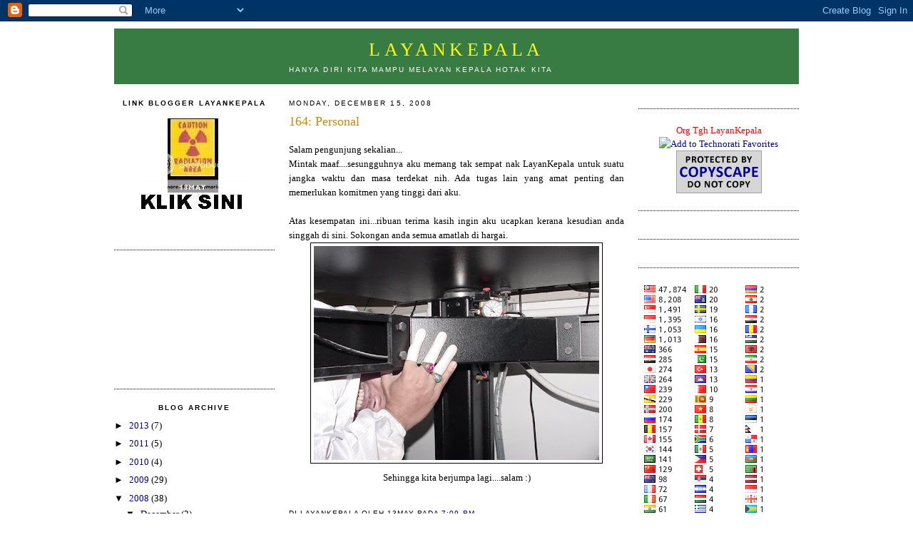

--- FILE ---
content_type: text/html; charset=UTF-8
request_url: https://13may.blogspot.com/2008/12/164-personal.html?showComment=1229352360000
body_size: 37247
content:
<!DOCTYPE html>
<html dir='ltr' xmlns='http://www.w3.org/1999/xhtml' xmlns:b='http://www.google.com/2005/gml/b' xmlns:data='http://www.google.com/2005/gml/data' xmlns:expr='http://www.google.com/2005/gml/expr'>
<head>
<link href='https://www.blogger.com/static/v1/widgets/2944754296-widget_css_bundle.css' rel='stylesheet' type='text/css'/>
<base target='_blank'/>
<meta content='K3U1Bkw1/nBgFtdoaELFUs9cWQVn3SIkAyTLM+2muAE=' name='verify-v1'/>
<META content='8a05e5a0cb3d8552' name='y_key'>
</META>
<meta content='text/html; charset=UTF-8' http-equiv='Content-Type'/>
<meta content='blogger' name='generator'/>
<link href='https://13may.blogspot.com/favicon.ico' rel='icon' type='image/x-icon'/>
<link href='http://13may.blogspot.com/2008/12/164-personal.html' rel='canonical'/>
<link rel="alternate" type="application/atom+xml" title="LayanKepala - Atom" href="https://13may.blogspot.com/feeds/posts/default" />
<link rel="alternate" type="application/rss+xml" title="LayanKepala - RSS" href="https://13may.blogspot.com/feeds/posts/default?alt=rss" />
<link rel="service.post" type="application/atom+xml" title="LayanKepala - Atom" href="https://www.blogger.com/feeds/28427085/posts/default" />

<link rel="alternate" type="application/atom+xml" title="LayanKepala - Atom" href="https://13may.blogspot.com/feeds/8466726245449564732/comments/default" />
<!--Can't find substitution for tag [blog.ieCssRetrofitLinks]-->
<link href='https://blogger.googleusercontent.com/img/b/R29vZ2xl/AVvXsEg9-l3iS4nhe0PS4N8IFoSqoKob1HHr9Vmo1-yt6yszu5Eld4F0_BeSeHxmI3ZOcwa2xbh5AKiIyKWTyVbf3xcWqZd1JBrpwOtL87V6-ZnrUTVQKukwuB4Y3plvsleFuTYydgMNSQ/s400/MVC-070S.JPG' rel='image_src'/>
<meta content='http://13may.blogspot.com/2008/12/164-personal.html' property='og:url'/>
<meta content='164: Personal' property='og:title'/>
<meta content='Salam pengunjung sekalian... Mintak maaf....sesungguhnya aku memang tak sempat nak LayanKepala untuk suatu jangka waktu dan masa terdekat ni...' property='og:description'/>
<meta content='https://blogger.googleusercontent.com/img/b/R29vZ2xl/AVvXsEg9-l3iS4nhe0PS4N8IFoSqoKob1HHr9Vmo1-yt6yszu5Eld4F0_BeSeHxmI3ZOcwa2xbh5AKiIyKWTyVbf3xcWqZd1JBrpwOtL87V6-ZnrUTVQKukwuB4Y3plvsleFuTYydgMNSQ/w1200-h630-p-k-no-nu/MVC-070S.JPG' property='og:image'/>
<title>164: Personal |
LayanKepala</title>
<title>164: Personal | LayanKepala: 164: Personal</title>
<meta content='164: Personal' name='Description'/>
<meta content='LayanKepala: 164: Personal' name='Abstract'/>
<meta content='164: Personal' name='Keywords'/>
<meta content='LayanKepala: 164: Personal' name='Copyright'/>
<meta content='LayanKepala: 164: Personal' name='Author'/>
<meta content='ALL' name='ROBOTS'/>
<meta content='Global' name='Distribution'/>
<meta content='En' name='Language'/>
<style id='page-skin-1' type='text/css'><!--
/*
-----------------------------------------------
Blogger Template Style
Name:     Minima Black
Designer: Douglas Bowman
URL:      www.stopdesign.com
Date:     26 Feb 2004
Updated by: Blogger Team
----------------------------------------------- */
/* Variable definitions
====================
<Variable name="bgcolor" description="Page Background Color"
type="color" default="#fff">
<Variable name="textcolor" description="Text Color"
type="color" default="#333">
<Variable name="linkcolor" description="Link Color"
type="color" default="#58a">
<Variable name="pagetitlecolor" description="Blog Title Color"
type="color" default="#666">
<Variable name="descriptioncolor" description="Blog Description Color"
type="color" default="#999">
<Variable name="titlecolor" description="Post Title Color"
type="color" default="#c60">
<Variable name="bordercolor" description="Border Color"
type="color" default="#ccc">
<Variable name="sidebarcolor" description="Sidebar Title Color"
type="color" default="#999">
<Variable name="sidebartextcolor" description="Sidebar Text Color"
type="color" default="#666">
<Variable name="visitedlinkcolor" description="Visited Link Color"
type="color" default="#999">
<Variable name="bodyfont" description="Text Font"
type="font" default="normal normal 100% Georgia, Serif">
<Variable name="headerfont" description="Sidebar Title Font"
type="font"
default="normal normal 78% 'Trebuchet MS',Trebuchet,Arial,Verdana,Sans-serif">
<Variable name="pagetitlefont" description="Blog Title Font"
type="font"
default="normal normal 200% Georgia, Serif">
<Variable name="descriptionfont" description="Blog Description Font"
type="font"
default="normal normal 78% 'Trebuchet MS', Trebuchet, Arial, Verdana, Sans-serif">
<Variable name="postfooterfont" description="Post Footer Font"
type="font"
default="normal normal 78% 'Trebuchet MS', Trebuchet, Arial, Verdana, Sans-serif">
<Variable name="startSide" description="Start side in blog language"
type="automatic" default="left">
<Variable name="endSide" description="End side in blog language"
type="automatic" default="right">
*/
/* Use this with templates/template-twocol.html */
body {
background:#ffffff;
margin:0;
color:#000000;
font:x-small Georgia Serif;
font-size/* */:/**/small;
font-size: /**/small;
text-align: center;
}
a:link {
color:#000099;
text-decoration:none;
}
a:visited {
color:#000000;
text-decoration:none;
}
a:hover {
color:#cc8900;
text-decoration:underline;
}
a img {
border-width:0;
}
/* Header
-----------------------------------------------
*/
#header-wrapper {
width:960px;
margin:0 auto 5px;
background:#387C44;
text-align: center;
}
#header-inner {
background-position: center;
margin-left: auto;
margin-right: auto;
}
#header {
margin: 5px;
text-align: center;
color:#FFFF00;
}
#header h1 {
margin:5px 5px 0;
padding:15px 20px .25em;
line-height:1.2em;
text-transform:uppercase;
letter-spacing:.2em;
font: normal normal 200% Georgia, Serif;
}
#header a {
color:#FFFF00;
text-decoration:none;
}
#header a:hover {
color:#FFFF00;
}
#header .description {
margin:0 5px 5px;
padding:0 20px 15px;
max-width:800px;
text-transform:uppercase;
letter-spacing:.2em;
line-height: 1.4em;
font: normal normal 78% 'Trebuchet MS', Trebuchet, Arial, Verdana, Sans-serif;
color: #ffffff;
}
#header img {
margin-left: 0px;
}
/* Outer-Wrapper
----------------------------------------------- */
#outer-wrapper {
width: 960px;
margin:0 auto;
padding:5px;
text-align:left;
font: normal normal 100% Georgia, Serif;
}
#main-wrapper {
width: 470px;
margin-left: 20px;
margin-right: 10px;
float: left;
word-wrap: break-word; /* fix for long text breaking sidebar float in IE */
overflow: hidden; /* fix for long non-text content breaking IE sidebar float */
}
#sidebar-wrapper {
width: 225px;
float: right;
word-wrap: break-word; /* fix for long text breaking sidebar float in IE */
overflow: hidden; /* fix for long non-text content breaking IE sidebar float */
}
#newsidebar-wrapper {
width: 225px;
float: left;
word-wrap: break-word; /* fix for long text breaking sidebar float in IE */
overflow: hidden; /* fix for long non-text content breaking IE sidebar float */
}
/* Headings
----------------------------------------------- */
h2 {
margin:1.5em 0 .75em;
font:normal normal 78% 'Trebuchet MS',Trebuchet,Arial,Verdana,Sans-serif;
line-height: 1.4em;
text-transform:uppercase;
letter-spacing:.2em;
color:#000000;
}
/* Posts
-----------------------------------------------
*/
h2.date-header {
margin:1.5em 0 .5em;
}
.post {
margin:.5em 0 1.5em;
border-bottom:1px dotted #000000;
padding-bottom:1.5em;
}
.post h3 {
margin:.25em 0 0;
padding:0 0 4px;
font-size:140%;
font-weight:normal;
line-height:1.4em;
color:#cc8900;
}
.post h3 a, .post h3 a:visited, .post h3 strong {
display:block;
text-decoration:none;
color:#cc8900;
font-weight:normal;
}
.post h3 strong, .post h3 a:hover {
color:#000000;
}
.post-body {
margin:0 0 .75em;
line-height:1.6em;
}
.post-body blockquote {
line-height:1.3em;
}
.post-footer {
margin: .75em 0;
color:#000000;
text-transform:uppercase;
letter-spacing:.1em;
font: normal normal 78% 'Trebuchet MS', Trebuchet, Arial, Verdana, Sans-serif;
line-height: 1.4em;
}
.comment-link {
margin-left:.6em;
}
.post img {
padding:4px;
border:1px solid #000000;
}
.post blockquote {
margin:1em 20px;
}
.post blockquote p {
margin:.75em 0;
}
/* Comments
----------------------------------------------- */
#comments h4 {
margin:1em 0;
font-weight: bold;
line-height: 1.4em;
text-transform:uppercase;
letter-spacing:.2em;
color: #000000;
}
#comments-block {
margin:1em 0 1.5em;
line-height:1.6em;
}
#comments-block .comment-author {
margin:.5em 0;
}
#comments-block .comment-body {
margin:.25em 0 0;
}
#comments-block .comment-footer {
margin:-.25em 0 2em;
line-height: 1.4em;
text-transform:uppercase;
letter-spacing:.1em;
}
#comments-block .comment-body p {
margin:0 0 .75em;
}
.deleted-comment {
font-style:italic;
color:gray;
}
#blog-pager-newer-link {
display: none;
}
#blog-pager-older-link {
display: none;
}
#blog-pager {
display: none;
}
.feed-links {
display: none;
}
/* Sidebar Content
----------------------------------------------- */
.sidebar {
color: #000000;
line-height: 1.5em;
text-align: center;
margin-top: 10px;
}
.sidebar ul {
list-style:none;
margin:0 0 0;
padding:0 0 0;
}
.sidebar li {
margin:0;
padding-top:0;
padding-right:0;
padding-bottom:.25em;
padding-left:15px;
text-indent:-15px;
line-height:1.5em;
}
.sidebar .widget, .main .widget {
border-bottom:1px dotted #000000;
margin:0 0 1.5em;
padding:0 0 1.5em;
}
.main .Blog {
border-bottom-width: 0;
}
/* Profile
----------------------------------------------- */
.profile-img {
float: left;
margin-top: 0;
margin-right: 5px;
margin-bottom: 5px;
margin-left: 0;
padding: 4px;
border: 1px solid #000000;
}
.profile-data {
margin:0;
text-transform:uppercase;
letter-spacing:.1em;
font: normal normal 78% 'Trebuchet MS', Trebuchet, Arial, Verdana, Sans-serif;
color: #000000;
font-weight: bold;
line-height: 1.6em;
}
.profile-datablock {
margin:.5em 0 .5em;
}
.profile-textblock {
margin: 0.5em 0;
line-height: 1.6em;
}
.profile-link {
font: normal normal 78% 'Trebuchet MS', Trebuchet, Arial, Verdana, Sans-serif;
text-transform: uppercase;
letter-spacing: .1em;
}
/* Footer
----------------------------------------------- */
#footer {
width:960px;
clear:both;
margin:0 auto;
padding-top:15px;
line-height: 1.6em;
text-transform:uppercase;
letter-spacing:.1em;
text-align: center;
}

--></style>
<link href='https://www.blogger.com/dyn-css/authorization.css?targetBlogID=28427085&amp;zx=f4780ec3-cbd8-46f7-94fb-404dfd8ff2d5' media='none' onload='if(media!=&#39;all&#39;)media=&#39;all&#39;' rel='stylesheet'/><noscript><link href='https://www.blogger.com/dyn-css/authorization.css?targetBlogID=28427085&amp;zx=f4780ec3-cbd8-46f7-94fb-404dfd8ff2d5' rel='stylesheet'/></noscript>
<meta name='google-adsense-platform-account' content='ca-host-pub-1556223355139109'/>
<meta name='google-adsense-platform-domain' content='blogspot.com'/>

</head>
<body>
<div class='navbar section' id='navbar'><div class='widget Navbar' data-version='1' id='Navbar1'><script type="text/javascript">
    function setAttributeOnload(object, attribute, val) {
      if(window.addEventListener) {
        window.addEventListener('load',
          function(){ object[attribute] = val; }, false);
      } else {
        window.attachEvent('onload', function(){ object[attribute] = val; });
      }
    }
  </script>
<div id="navbar-iframe-container"></div>
<script type="text/javascript" src="https://apis.google.com/js/platform.js"></script>
<script type="text/javascript">
      gapi.load("gapi.iframes:gapi.iframes.style.bubble", function() {
        if (gapi.iframes && gapi.iframes.getContext) {
          gapi.iframes.getContext().openChild({
              url: 'https://www.blogger.com/navbar/28427085?po\x3d8466726245449564732\x26origin\x3dhttps://13may.blogspot.com',
              where: document.getElementById("navbar-iframe-container"),
              id: "navbar-iframe"
          });
        }
      });
    </script><script type="text/javascript">
(function() {
var script = document.createElement('script');
script.type = 'text/javascript';
script.src = '//pagead2.googlesyndication.com/pagead/js/google_top_exp.js';
var head = document.getElementsByTagName('head')[0];
if (head) {
head.appendChild(script);
}})();
</script>
</div></div>
<!-- nuffnang -->
<script type='text/javascript'>
nuffnang_bid = "29eacfbbedece4b6a361c77b345a4a8d";
</script>
<script src="//synad2.nuffnang.com.my/k.js" type="text/javascript"></script>
<!-- nuffnang-->
<div id='outer-wrapper'><div id='wrap2'>
<!-- skip links for text browsers -->
<span id='skiplinks' style='display:none;'>
<a href='#main'>skip to main </a> |
      <a href='#sidebar'>skip to sidebar</a>
</span>
<div id='header-wrapper'>
<div class='header section' id='header'><div class='widget Header' data-version='1' id='Header1'>
<div id='header-inner'>
<div class='titlewrapper'>
<h1 class='title'>
<a href='https://13may.blogspot.com/'>
LayanKepala
</a>
</h1>
</div>
<div class='descriptionwrapper'>
<p class='description'><span>Hanya diri kita mampu melayan kepala hotak kita</span></p>
</div>
</div>
</div></div>
</div>
<div id='content-wrapper'>
<div id='crosscol-wrapper' style='text-align:center'>
<div class='crosscol no-items section' id='crosscol'></div>
</div>
<div id='newsidebar-wrapper'>
<div class='sidebar section' id='newsidebar'><div class='widget HTML' data-version='1' id='HTML1'>
<h2 class='title'><strong>Link Blogger LayanKepala</strong></h2>
<div class='widget-content'>
<a href="http://layankepala.blogspot.com/2007/07/aarin-achik-ad3ck-ahni-aienn-aki-akira.html" target="">
        <img src="https://lh3.googleusercontent.com/blogger_img_proxy/AEn0k_t3aW4m6MutQsX-foAgwOK9cz1BjdcpjTf3VZFw9iUZKRpuqOndSkE2XxRz6n580-o56FeGfFMMIef92hWNhc6VLRfywLeF9FlfkCEchCKOh8fK2VThFwE0UwG1=s0-d"></a>
<p></p>
</div>
<div class='clear'></div>
</div><div class='widget Followers' data-version='1' id='Followers1'>
<div class='widget-content'>
<div id='Followers1-wrapper'>
<div style='margin-right:2px;'>
<div><script type="text/javascript" src="https://apis.google.com/js/platform.js"></script>
<div id="followers-iframe-container"></div>
<script type="text/javascript">
    window.followersIframe = null;
    function followersIframeOpen(url) {
      gapi.load("gapi.iframes", function() {
        if (gapi.iframes && gapi.iframes.getContext) {
          window.followersIframe = gapi.iframes.getContext().openChild({
            url: url,
            where: document.getElementById("followers-iframe-container"),
            messageHandlersFilter: gapi.iframes.CROSS_ORIGIN_IFRAMES_FILTER,
            messageHandlers: {
              '_ready': function(obj) {
                window.followersIframe.getIframeEl().height = obj.height;
              },
              'reset': function() {
                window.followersIframe.close();
                followersIframeOpen("https://www.blogger.com/followers/frame/28427085?colors\x3dCgt0cmFuc3BhcmVudBILdHJhbnNwYXJlbnQaByMwMDAwMDAiByMwMDAwOTkqByNmZmZmZmYyByNjYzg5MDA6ByMwMDAwMDBCByMwMDAwOTlKByNmZmZmZmZSByMwMDAwOTlaC3RyYW5zcGFyZW50\x26pageSize\x3d21\x26hl\x3den-US\x26origin\x3dhttps://13may.blogspot.com");
              },
              'open': function(url) {
                window.followersIframe.close();
                followersIframeOpen(url);
              }
            }
          });
        }
      });
    }
    followersIframeOpen("https://www.blogger.com/followers/frame/28427085?colors\x3dCgt0cmFuc3BhcmVudBILdHJhbnNwYXJlbnQaByMwMDAwMDAiByMwMDAwOTkqByNmZmZmZmYyByNjYzg5MDA6ByMwMDAwMDBCByMwMDAwOTlKByNmZmZmZmZSByMwMDAwOTlaC3RyYW5zcGFyZW50\x26pageSize\x3d21\x26hl\x3den-US\x26origin\x3dhttps://13may.blogspot.com");
  </script></div>
</div>
</div>
<div class='clear'></div>
</div>
</div><div class='widget BlogArchive' data-version='1' id='BlogArchive1'>
<h2><strong>Blog Archive</strong></h2>
<div class='widget-content'>
<div id='ArchiveList'>
<div id='BlogArchive1_ArchiveList'>
<ul class='hierarchy'>
<li class='archivedate collapsed'>
<a class='toggle' href='javascript:void(0)'>
<span class='zippy'>

        &#9658;&#160;
      
</span>
</a>
<a class='post-count-link' href='https://13may.blogspot.com/2013/'>
2013
</a>
<span class='post-count' dir='ltr'>(7)</span>
<ul class='hierarchy'>
<li class='archivedate collapsed'>
<a class='toggle' href='javascript:void(0)'>
<span class='zippy'>

        &#9658;&#160;
      
</span>
</a>
<a class='post-count-link' href='https://13may.blogspot.com/2013/10/'>
October
</a>
<span class='post-count' dir='ltr'>(2)</span>
</li>
</ul>
<ul class='hierarchy'>
<li class='archivedate collapsed'>
<a class='toggle' href='javascript:void(0)'>
<span class='zippy'>

        &#9658;&#160;
      
</span>
</a>
<a class='post-count-link' href='https://13may.blogspot.com/2013/09/'>
September
</a>
<span class='post-count' dir='ltr'>(1)</span>
</li>
</ul>
<ul class='hierarchy'>
<li class='archivedate collapsed'>
<a class='toggle' href='javascript:void(0)'>
<span class='zippy'>

        &#9658;&#160;
      
</span>
</a>
<a class='post-count-link' href='https://13may.blogspot.com/2013/08/'>
August
</a>
<span class='post-count' dir='ltr'>(1)</span>
</li>
</ul>
<ul class='hierarchy'>
<li class='archivedate collapsed'>
<a class='toggle' href='javascript:void(0)'>
<span class='zippy'>

        &#9658;&#160;
      
</span>
</a>
<a class='post-count-link' href='https://13may.blogspot.com/2013/07/'>
July
</a>
<span class='post-count' dir='ltr'>(2)</span>
</li>
</ul>
<ul class='hierarchy'>
<li class='archivedate collapsed'>
<a class='toggle' href='javascript:void(0)'>
<span class='zippy'>

        &#9658;&#160;
      
</span>
</a>
<a class='post-count-link' href='https://13may.blogspot.com/2013/01/'>
January
</a>
<span class='post-count' dir='ltr'>(1)</span>
</li>
</ul>
</li>
</ul>
<ul class='hierarchy'>
<li class='archivedate collapsed'>
<a class='toggle' href='javascript:void(0)'>
<span class='zippy'>

        &#9658;&#160;
      
</span>
</a>
<a class='post-count-link' href='https://13may.blogspot.com/2011/'>
2011
</a>
<span class='post-count' dir='ltr'>(5)</span>
<ul class='hierarchy'>
<li class='archivedate collapsed'>
<a class='toggle' href='javascript:void(0)'>
<span class='zippy'>

        &#9658;&#160;
      
</span>
</a>
<a class='post-count-link' href='https://13may.blogspot.com/2011/10/'>
October
</a>
<span class='post-count' dir='ltr'>(1)</span>
</li>
</ul>
<ul class='hierarchy'>
<li class='archivedate collapsed'>
<a class='toggle' href='javascript:void(0)'>
<span class='zippy'>

        &#9658;&#160;
      
</span>
</a>
<a class='post-count-link' href='https://13may.blogspot.com/2011/09/'>
September
</a>
<span class='post-count' dir='ltr'>(2)</span>
</li>
</ul>
<ul class='hierarchy'>
<li class='archivedate collapsed'>
<a class='toggle' href='javascript:void(0)'>
<span class='zippy'>

        &#9658;&#160;
      
</span>
</a>
<a class='post-count-link' href='https://13may.blogspot.com/2011/04/'>
April
</a>
<span class='post-count' dir='ltr'>(1)</span>
</li>
</ul>
<ul class='hierarchy'>
<li class='archivedate collapsed'>
<a class='toggle' href='javascript:void(0)'>
<span class='zippy'>

        &#9658;&#160;
      
</span>
</a>
<a class='post-count-link' href='https://13may.blogspot.com/2011/03/'>
March
</a>
<span class='post-count' dir='ltr'>(1)</span>
</li>
</ul>
</li>
</ul>
<ul class='hierarchy'>
<li class='archivedate collapsed'>
<a class='toggle' href='javascript:void(0)'>
<span class='zippy'>

        &#9658;&#160;
      
</span>
</a>
<a class='post-count-link' href='https://13may.blogspot.com/2010/'>
2010
</a>
<span class='post-count' dir='ltr'>(4)</span>
<ul class='hierarchy'>
<li class='archivedate collapsed'>
<a class='toggle' href='javascript:void(0)'>
<span class='zippy'>

        &#9658;&#160;
      
</span>
</a>
<a class='post-count-link' href='https://13may.blogspot.com/2010/09/'>
September
</a>
<span class='post-count' dir='ltr'>(1)</span>
</li>
</ul>
<ul class='hierarchy'>
<li class='archivedate collapsed'>
<a class='toggle' href='javascript:void(0)'>
<span class='zippy'>

        &#9658;&#160;
      
</span>
</a>
<a class='post-count-link' href='https://13may.blogspot.com/2010/08/'>
August
</a>
<span class='post-count' dir='ltr'>(3)</span>
</li>
</ul>
</li>
</ul>
<ul class='hierarchy'>
<li class='archivedate collapsed'>
<a class='toggle' href='javascript:void(0)'>
<span class='zippy'>

        &#9658;&#160;
      
</span>
</a>
<a class='post-count-link' href='https://13may.blogspot.com/2009/'>
2009
</a>
<span class='post-count' dir='ltr'>(29)</span>
<ul class='hierarchy'>
<li class='archivedate collapsed'>
<a class='toggle' href='javascript:void(0)'>
<span class='zippy'>

        &#9658;&#160;
      
</span>
</a>
<a class='post-count-link' href='https://13may.blogspot.com/2009/11/'>
November
</a>
<span class='post-count' dir='ltr'>(1)</span>
</li>
</ul>
<ul class='hierarchy'>
<li class='archivedate collapsed'>
<a class='toggle' href='javascript:void(0)'>
<span class='zippy'>

        &#9658;&#160;
      
</span>
</a>
<a class='post-count-link' href='https://13may.blogspot.com/2009/10/'>
October
</a>
<span class='post-count' dir='ltr'>(2)</span>
</li>
</ul>
<ul class='hierarchy'>
<li class='archivedate collapsed'>
<a class='toggle' href='javascript:void(0)'>
<span class='zippy'>

        &#9658;&#160;
      
</span>
</a>
<a class='post-count-link' href='https://13may.blogspot.com/2009/09/'>
September
</a>
<span class='post-count' dir='ltr'>(2)</span>
</li>
</ul>
<ul class='hierarchy'>
<li class='archivedate collapsed'>
<a class='toggle' href='javascript:void(0)'>
<span class='zippy'>

        &#9658;&#160;
      
</span>
</a>
<a class='post-count-link' href='https://13may.blogspot.com/2009/08/'>
August
</a>
<span class='post-count' dir='ltr'>(2)</span>
</li>
</ul>
<ul class='hierarchy'>
<li class='archivedate collapsed'>
<a class='toggle' href='javascript:void(0)'>
<span class='zippy'>

        &#9658;&#160;
      
</span>
</a>
<a class='post-count-link' href='https://13may.blogspot.com/2009/07/'>
July
</a>
<span class='post-count' dir='ltr'>(1)</span>
</li>
</ul>
<ul class='hierarchy'>
<li class='archivedate collapsed'>
<a class='toggle' href='javascript:void(0)'>
<span class='zippy'>

        &#9658;&#160;
      
</span>
</a>
<a class='post-count-link' href='https://13may.blogspot.com/2009/06/'>
June
</a>
<span class='post-count' dir='ltr'>(2)</span>
</li>
</ul>
<ul class='hierarchy'>
<li class='archivedate collapsed'>
<a class='toggle' href='javascript:void(0)'>
<span class='zippy'>

        &#9658;&#160;
      
</span>
</a>
<a class='post-count-link' href='https://13may.blogspot.com/2009/05/'>
May
</a>
<span class='post-count' dir='ltr'>(1)</span>
</li>
</ul>
<ul class='hierarchy'>
<li class='archivedate collapsed'>
<a class='toggle' href='javascript:void(0)'>
<span class='zippy'>

        &#9658;&#160;
      
</span>
</a>
<a class='post-count-link' href='https://13may.blogspot.com/2009/04/'>
April
</a>
<span class='post-count' dir='ltr'>(7)</span>
</li>
</ul>
<ul class='hierarchy'>
<li class='archivedate collapsed'>
<a class='toggle' href='javascript:void(0)'>
<span class='zippy'>

        &#9658;&#160;
      
</span>
</a>
<a class='post-count-link' href='https://13may.blogspot.com/2009/03/'>
March
</a>
<span class='post-count' dir='ltr'>(4)</span>
</li>
</ul>
<ul class='hierarchy'>
<li class='archivedate collapsed'>
<a class='toggle' href='javascript:void(0)'>
<span class='zippy'>

        &#9658;&#160;
      
</span>
</a>
<a class='post-count-link' href='https://13may.blogspot.com/2009/02/'>
February
</a>
<span class='post-count' dir='ltr'>(5)</span>
</li>
</ul>
<ul class='hierarchy'>
<li class='archivedate collapsed'>
<a class='toggle' href='javascript:void(0)'>
<span class='zippy'>

        &#9658;&#160;
      
</span>
</a>
<a class='post-count-link' href='https://13may.blogspot.com/2009/01/'>
January
</a>
<span class='post-count' dir='ltr'>(2)</span>
</li>
</ul>
</li>
</ul>
<ul class='hierarchy'>
<li class='archivedate expanded'>
<a class='toggle' href='javascript:void(0)'>
<span class='zippy toggle-open'>

        &#9660;&#160;
      
</span>
</a>
<a class='post-count-link' href='https://13may.blogspot.com/2008/'>
2008
</a>
<span class='post-count' dir='ltr'>(38)</span>
<ul class='hierarchy'>
<li class='archivedate expanded'>
<a class='toggle' href='javascript:void(0)'>
<span class='zippy toggle-open'>

        &#9660;&#160;
      
</span>
</a>
<a class='post-count-link' href='https://13may.blogspot.com/2008/12/'>
December
</a>
<span class='post-count' dir='ltr'>(3)</span>
<ul class='posts'>
<li><a href='https://13may.blogspot.com/2008/12/164-personal.html'>164: Personal</a></li>
<li><a href='https://13may.blogspot.com/2008/12/163-selamat-hari-raya-aidil-adha.html'>163: Selamat Hari Raya Aidil Adha :)</a></li>
<li><a href='https://13may.blogspot.com/2008/12/lelaki-prihatin.html'>162: Lelaki prihatin ???</a></li>
</ul>
</li>
</ul>
<ul class='hierarchy'>
<li class='archivedate collapsed'>
<a class='toggle' href='javascript:void(0)'>
<span class='zippy'>

        &#9658;&#160;
      
</span>
</a>
<a class='post-count-link' href='https://13may.blogspot.com/2008/11/'>
November
</a>
<span class='post-count' dir='ltr'>(4)</span>
</li>
</ul>
<ul class='hierarchy'>
<li class='archivedate collapsed'>
<a class='toggle' href='javascript:void(0)'>
<span class='zippy'>

        &#9658;&#160;
      
</span>
</a>
<a class='post-count-link' href='https://13may.blogspot.com/2008/10/'>
October
</a>
<span class='post-count' dir='ltr'>(4)</span>
</li>
</ul>
<ul class='hierarchy'>
<li class='archivedate collapsed'>
<a class='toggle' href='javascript:void(0)'>
<span class='zippy'>

        &#9658;&#160;
      
</span>
</a>
<a class='post-count-link' href='https://13may.blogspot.com/2008/09/'>
September
</a>
<span class='post-count' dir='ltr'>(4)</span>
</li>
</ul>
<ul class='hierarchy'>
<li class='archivedate collapsed'>
<a class='toggle' href='javascript:void(0)'>
<span class='zippy'>

        &#9658;&#160;
      
</span>
</a>
<a class='post-count-link' href='https://13may.blogspot.com/2008/08/'>
August
</a>
<span class='post-count' dir='ltr'>(5)</span>
</li>
</ul>
<ul class='hierarchy'>
<li class='archivedate collapsed'>
<a class='toggle' href='javascript:void(0)'>
<span class='zippy'>

        &#9658;&#160;
      
</span>
</a>
<a class='post-count-link' href='https://13may.blogspot.com/2008/07/'>
July
</a>
<span class='post-count' dir='ltr'>(5)</span>
</li>
</ul>
<ul class='hierarchy'>
<li class='archivedate collapsed'>
<a class='toggle' href='javascript:void(0)'>
<span class='zippy'>

        &#9658;&#160;
      
</span>
</a>
<a class='post-count-link' href='https://13may.blogspot.com/2008/06/'>
June
</a>
<span class='post-count' dir='ltr'>(3)</span>
</li>
</ul>
<ul class='hierarchy'>
<li class='archivedate collapsed'>
<a class='toggle' href='javascript:void(0)'>
<span class='zippy'>

        &#9658;&#160;
      
</span>
</a>
<a class='post-count-link' href='https://13may.blogspot.com/2008/05/'>
May
</a>
<span class='post-count' dir='ltr'>(3)</span>
</li>
</ul>
<ul class='hierarchy'>
<li class='archivedate collapsed'>
<a class='toggle' href='javascript:void(0)'>
<span class='zippy'>

        &#9658;&#160;
      
</span>
</a>
<a class='post-count-link' href='https://13may.blogspot.com/2008/04/'>
April
</a>
<span class='post-count' dir='ltr'>(1)</span>
</li>
</ul>
<ul class='hierarchy'>
<li class='archivedate collapsed'>
<a class='toggle' href='javascript:void(0)'>
<span class='zippy'>

        &#9658;&#160;
      
</span>
</a>
<a class='post-count-link' href='https://13may.blogspot.com/2008/03/'>
March
</a>
<span class='post-count' dir='ltr'>(1)</span>
</li>
</ul>
<ul class='hierarchy'>
<li class='archivedate collapsed'>
<a class='toggle' href='javascript:void(0)'>
<span class='zippy'>

        &#9658;&#160;
      
</span>
</a>
<a class='post-count-link' href='https://13may.blogspot.com/2008/02/'>
February
</a>
<span class='post-count' dir='ltr'>(2)</span>
</li>
</ul>
<ul class='hierarchy'>
<li class='archivedate collapsed'>
<a class='toggle' href='javascript:void(0)'>
<span class='zippy'>

        &#9658;&#160;
      
</span>
</a>
<a class='post-count-link' href='https://13may.blogspot.com/2008/01/'>
January
</a>
<span class='post-count' dir='ltr'>(3)</span>
</li>
</ul>
</li>
</ul>
<ul class='hierarchy'>
<li class='archivedate collapsed'>
<a class='toggle' href='javascript:void(0)'>
<span class='zippy'>

        &#9658;&#160;
      
</span>
</a>
<a class='post-count-link' href='https://13may.blogspot.com/2007/'>
2007
</a>
<span class='post-count' dir='ltr'>(72)</span>
<ul class='hierarchy'>
<li class='archivedate collapsed'>
<a class='toggle' href='javascript:void(0)'>
<span class='zippy'>

        &#9658;&#160;
      
</span>
</a>
<a class='post-count-link' href='https://13may.blogspot.com/2007/12/'>
December
</a>
<span class='post-count' dir='ltr'>(3)</span>
</li>
</ul>
<ul class='hierarchy'>
<li class='archivedate collapsed'>
<a class='toggle' href='javascript:void(0)'>
<span class='zippy'>

        &#9658;&#160;
      
</span>
</a>
<a class='post-count-link' href='https://13may.blogspot.com/2007/11/'>
November
</a>
<span class='post-count' dir='ltr'>(6)</span>
</li>
</ul>
<ul class='hierarchy'>
<li class='archivedate collapsed'>
<a class='toggle' href='javascript:void(0)'>
<span class='zippy'>

        &#9658;&#160;
      
</span>
</a>
<a class='post-count-link' href='https://13may.blogspot.com/2007/10/'>
October
</a>
<span class='post-count' dir='ltr'>(4)</span>
</li>
</ul>
<ul class='hierarchy'>
<li class='archivedate collapsed'>
<a class='toggle' href='javascript:void(0)'>
<span class='zippy'>

        &#9658;&#160;
      
</span>
</a>
<a class='post-count-link' href='https://13may.blogspot.com/2007/09/'>
September
</a>
<span class='post-count' dir='ltr'>(7)</span>
</li>
</ul>
<ul class='hierarchy'>
<li class='archivedate collapsed'>
<a class='toggle' href='javascript:void(0)'>
<span class='zippy'>

        &#9658;&#160;
      
</span>
</a>
<a class='post-count-link' href='https://13may.blogspot.com/2007/08/'>
August
</a>
<span class='post-count' dir='ltr'>(6)</span>
</li>
</ul>
<ul class='hierarchy'>
<li class='archivedate collapsed'>
<a class='toggle' href='javascript:void(0)'>
<span class='zippy'>

        &#9658;&#160;
      
</span>
</a>
<a class='post-count-link' href='https://13may.blogspot.com/2007/07/'>
July
</a>
<span class='post-count' dir='ltr'>(7)</span>
</li>
</ul>
<ul class='hierarchy'>
<li class='archivedate collapsed'>
<a class='toggle' href='javascript:void(0)'>
<span class='zippy'>

        &#9658;&#160;
      
</span>
</a>
<a class='post-count-link' href='https://13may.blogspot.com/2007/06/'>
June
</a>
<span class='post-count' dir='ltr'>(7)</span>
</li>
</ul>
<ul class='hierarchy'>
<li class='archivedate collapsed'>
<a class='toggle' href='javascript:void(0)'>
<span class='zippy'>

        &#9658;&#160;
      
</span>
</a>
<a class='post-count-link' href='https://13may.blogspot.com/2007/05/'>
May
</a>
<span class='post-count' dir='ltr'>(6)</span>
</li>
</ul>
<ul class='hierarchy'>
<li class='archivedate collapsed'>
<a class='toggle' href='javascript:void(0)'>
<span class='zippy'>

        &#9658;&#160;
      
</span>
</a>
<a class='post-count-link' href='https://13may.blogspot.com/2007/04/'>
April
</a>
<span class='post-count' dir='ltr'>(4)</span>
</li>
</ul>
<ul class='hierarchy'>
<li class='archivedate collapsed'>
<a class='toggle' href='javascript:void(0)'>
<span class='zippy'>

        &#9658;&#160;
      
</span>
</a>
<a class='post-count-link' href='https://13may.blogspot.com/2007/03/'>
March
</a>
<span class='post-count' dir='ltr'>(7)</span>
</li>
</ul>
<ul class='hierarchy'>
<li class='archivedate collapsed'>
<a class='toggle' href='javascript:void(0)'>
<span class='zippy'>

        &#9658;&#160;
      
</span>
</a>
<a class='post-count-link' href='https://13may.blogspot.com/2007/02/'>
February
</a>
<span class='post-count' dir='ltr'>(7)</span>
</li>
</ul>
<ul class='hierarchy'>
<li class='archivedate collapsed'>
<a class='toggle' href='javascript:void(0)'>
<span class='zippy'>

        &#9658;&#160;
      
</span>
</a>
<a class='post-count-link' href='https://13may.blogspot.com/2007/01/'>
January
</a>
<span class='post-count' dir='ltr'>(8)</span>
</li>
</ul>
</li>
</ul>
<ul class='hierarchy'>
<li class='archivedate collapsed'>
<a class='toggle' href='javascript:void(0)'>
<span class='zippy'>

        &#9658;&#160;
      
</span>
</a>
<a class='post-count-link' href='https://13may.blogspot.com/2006/'>
2006
</a>
<span class='post-count' dir='ltr'>(55)</span>
<ul class='hierarchy'>
<li class='archivedate collapsed'>
<a class='toggle' href='javascript:void(0)'>
<span class='zippy'>

        &#9658;&#160;
      
</span>
</a>
<a class='post-count-link' href='https://13may.blogspot.com/2006/12/'>
December
</a>
<span class='post-count' dir='ltr'>(6)</span>
</li>
</ul>
<ul class='hierarchy'>
<li class='archivedate collapsed'>
<a class='toggle' href='javascript:void(0)'>
<span class='zippy'>

        &#9658;&#160;
      
</span>
</a>
<a class='post-count-link' href='https://13may.blogspot.com/2006/11/'>
November
</a>
<span class='post-count' dir='ltr'>(12)</span>
</li>
</ul>
<ul class='hierarchy'>
<li class='archivedate collapsed'>
<a class='toggle' href='javascript:void(0)'>
<span class='zippy'>

        &#9658;&#160;
      
</span>
</a>
<a class='post-count-link' href='https://13may.blogspot.com/2006/10/'>
October
</a>
<span class='post-count' dir='ltr'>(9)</span>
</li>
</ul>
<ul class='hierarchy'>
<li class='archivedate collapsed'>
<a class='toggle' href='javascript:void(0)'>
<span class='zippy'>

        &#9658;&#160;
      
</span>
</a>
<a class='post-count-link' href='https://13may.blogspot.com/2006/09/'>
September
</a>
<span class='post-count' dir='ltr'>(6)</span>
</li>
</ul>
<ul class='hierarchy'>
<li class='archivedate collapsed'>
<a class='toggle' href='javascript:void(0)'>
<span class='zippy'>

        &#9658;&#160;
      
</span>
</a>
<a class='post-count-link' href='https://13may.blogspot.com/2006/08/'>
August
</a>
<span class='post-count' dir='ltr'>(10)</span>
</li>
</ul>
<ul class='hierarchy'>
<li class='archivedate collapsed'>
<a class='toggle' href='javascript:void(0)'>
<span class='zippy'>

        &#9658;&#160;
      
</span>
</a>
<a class='post-count-link' href='https://13may.blogspot.com/2006/07/'>
July
</a>
<span class='post-count' dir='ltr'>(4)</span>
</li>
</ul>
<ul class='hierarchy'>
<li class='archivedate collapsed'>
<a class='toggle' href='javascript:void(0)'>
<span class='zippy'>

        &#9658;&#160;
      
</span>
</a>
<a class='post-count-link' href='https://13may.blogspot.com/2006/06/'>
June
</a>
<span class='post-count' dir='ltr'>(2)</span>
</li>
</ul>
<ul class='hierarchy'>
<li class='archivedate collapsed'>
<a class='toggle' href='javascript:void(0)'>
<span class='zippy'>

        &#9658;&#160;
      
</span>
</a>
<a class='post-count-link' href='https://13may.blogspot.com/2006/05/'>
May
</a>
<span class='post-count' dir='ltr'>(6)</span>
</li>
</ul>
</li>
</ul>
</div>
</div>
<div class='clear'></div>
</div>
</div></div>
</div>
<div id='main-wrapper'>
<div class='main section' id='main'><div class='widget Blog' data-version='1' id='Blog1'>
<div class='blog-posts hfeed'>
<!--Can't find substitution for tag [adStart]-->
<h2 class='date-header'>Monday, December 15, 2008</h2>
<div class='post hentry'>
<a name='8466726245449564732'></a>
<h3 class='post-title entry-title'>
<a href='https://13may.blogspot.com/2008/12/164-personal.html'>164: Personal</a>
</h3>
<div class='post-header-line-1'></div>
<div class='post-body entry-content'>
<p><div style="text-align: justify;"></div><div style="text-align: justify;">Salam pengunjung sekalian...<br />Mintak maaf....sesungguhnya aku memang tak sempat nak LayanKepala untuk suatu jangka waktu dan masa terdekat nih. Ada tugas lain yang amat penting dan memerlukan komitmen yang tinggi dari aku.<br /><br />Atas kesempatan ini...ribuan terima kasih ingin aku ucapkan kerana kesudian anda singgah di  sini. Sokongan anda semua amatlah di hargai.<br /></div><div style="text-align: center;"><a href="https://blogger.googleusercontent.com/img/b/R29vZ2xl/AVvXsEg9-l3iS4nhe0PS4N8IFoSqoKob1HHr9Vmo1-yt6yszu5Eld4F0_BeSeHxmI3ZOcwa2xbh5AKiIyKWTyVbf3xcWqZd1JBrpwOtL87V6-ZnrUTVQKukwuB4Y3plvsleFuTYydgMNSQ/s1600-h/MVC-070S.JPG" onblur="try {parent.deselectBloggerImageGracefully();} catch(e) {}"><img alt="" border="0" id="BLOGGER_PHOTO_ID_5279973621129671154" src="https://blogger.googleusercontent.com/img/b/R29vZ2xl/AVvXsEg9-l3iS4nhe0PS4N8IFoSqoKob1HHr9Vmo1-yt6yszu5Eld4F0_BeSeHxmI3ZOcwa2xbh5AKiIyKWTyVbf3xcWqZd1JBrpwOtL87V6-ZnrUTVQKukwuB4Y3plvsleFuTYydgMNSQ/s400/MVC-070S.JPG" style="margin: 0px auto 10px; display: block; text-align: center; cursor: pointer; width: 400px; height: 300px;" /></a>Sehingga kita berjumpa lagi....salam :)<br /><br /></div></p>
<div style='clear: both;'></div>
</div>
<div class='post-footer'>
<div class='post-footer-line post-footer-line-1'><span class='post-author vcard'>
Di LayanKepala oleh
<span class='fn'>13may</span>
</span>
<span class='post-timestamp'>
pada
<a class='timestamp-link' href='https://13may.blogspot.com/2008/12/164-personal.html' rel='bookmark' title='permanent link'><abbr class='published' title='2008-12-15T19:09:00+08:00'>7:09 PM</abbr></a>
</span>
<span class='post-comment-link'>
</span>
<span class='post-icons'>
<script type='text/javascript'> 
nuffnang_bid = "29eacfbbedece4b6a361c77b345a4a8d";
</script>
<script src="//synad2.nuffnang.com.my/j.js" type="text/javascript"></script>
</span>
</div>
<div class='post-footer-line post-footer-line-2'></div>
<div class='post-footer-line post-footer-line-3'></div>
</div>
</div>
<div class='comments' id='comments'>
<a name='comments'></a>
<h4>125 comments:</h4>
<div id='Blog1_comments-block-wrapper'>
<dl class='avatar-comment-indent' id='comments-block'>
<dt class='comment-author ' id='c5693616515642434371'>
<a name='c5693616515642434371'></a>
<div class="avatar-image-container avatar-stock"><span dir="ltr"><img src="//resources.blogblog.com/img/blank.gif" width="35" height="35" alt="" title="Anonymous">

</span></div>
Anonymous
said...
</dt>
<dd class='comment-body' id='Blog1_cmt-5693616515642434371'>
<p>
okeh 1st =p<BR/><BR/>no worries encik may. setelkan dulu mana yg penting ye ;)<BR/><BR/>p/s-err... cantik cincin tuh =D
</p>
</dd>
<dd class='comment-footer'>
<span class='comment-timestamp'>
<a href='https://13may.blogspot.com/2008/12/164-personal.html?showComment=1229342700000#c5693616515642434371' title='comment permalink'>
December 15, 2008 8:05 PM
</a>
<span class='item-control blog-admin pid-194774252'>
<a class='comment-delete' href='https://www.blogger.com/comment/delete/28427085/5693616515642434371' title='Delete Comment'>
<img src='https://resources.blogblog.com/img/icon_delete13.gif'/>
</a>
</span>
</span>
</dd>
<dt class='comment-author ' id='c2146645759364107986'>
<a name='c2146645759364107986'></a>
<div class="avatar-image-container vcard"><span dir="ltr"><a href="https://www.blogger.com/profile/00450669685801182702" target="" rel="nofollow" onclick="" class="avatar-hovercard" id="av-2146645759364107986-00450669685801182702"><img src="https://resources.blogblog.com/img/blank.gif" width="35" height="35" class="delayLoad" style="display: none;" longdesc="//4.bp.blogspot.com/_GLIlp4xMEGQ/SXqW1OkHaGI/AAAAAAAAAds/0hQTZHsNY5M/S45-s35/tulips-0768x1024.jpg" alt="" title="Mazarina">

<noscript><img src="//4.bp.blogspot.com/_GLIlp4xMEGQ/SXqW1OkHaGI/AAAAAAAAAds/0hQTZHsNY5M/S45-s35/tulips-0768x1024.jpg" width="35" height="35" class="photo" alt=""></noscript></a></span></div>
<a href='https://www.blogger.com/profile/00450669685801182702' rel='nofollow'>Mazarina</a>
said...
</dt>
<dd class='comment-body' id='Blog1_cmt-2146645759364107986'>
<p>
cantik gigi tuh.hekhek
</p>
</dd>
<dd class='comment-footer'>
<span class='comment-timestamp'>
<a href='https://13may.blogspot.com/2008/12/164-personal.html?showComment=1229346000000#c2146645759364107986' title='comment permalink'>
December 15, 2008 9:00 PM
</a>
<span class='item-control blog-admin pid-105676576'>
<a class='comment-delete' href='https://www.blogger.com/comment/delete/28427085/2146645759364107986' title='Delete Comment'>
<img src='https://resources.blogblog.com/img/icon_delete13.gif'/>
</a>
</span>
</span>
</dd>
<dt class='comment-author ' id='c8389865920531670502'>
<a name='c8389865920531670502'></a>
<div class="avatar-image-container avatar-stock"><span dir="ltr"><a href="https://www.blogger.com/profile/07841891317424874368" target="" rel="nofollow" onclick="" class="avatar-hovercard" id="av-8389865920531670502-07841891317424874368"><img src="//www.blogger.com/img/blogger_logo_round_35.png" width="35" height="35" alt="" title="nabilah">

</a></span></div>
<a href='https://www.blogger.com/profile/07841891317424874368' rel='nofollow'>nabilah</a>
said...
</dt>
<dd class='comment-body' id='Blog1_cmt-8389865920531670502'>
<p>
cantik cincin tu<BR/>hoho
</p>
</dd>
<dd class='comment-footer'>
<span class='comment-timestamp'>
<a href='https://13may.blogspot.com/2008/12/164-personal.html?showComment=1229348160000#c8389865920531670502' title='comment permalink'>
December 15, 2008 9:36 PM
</a>
<span class='item-control blog-admin pid-297906098'>
<a class='comment-delete' href='https://www.blogger.com/comment/delete/28427085/8389865920531670502' title='Delete Comment'>
<img src='https://resources.blogblog.com/img/icon_delete13.gif'/>
</a>
</span>
</span>
</dd>
<dt class='comment-author ' id='c4809518689314510622'>
<a name='c4809518689314510622'></a>
<div class="avatar-image-container avatar-stock"><span dir="ltr"><img src="//resources.blogblog.com/img/blank.gif" width="35" height="35" alt="" title="Anonymous">

</span></div>
Anonymous
said...
</dt>
<dd class='comment-body' id='Blog1_cmt-4809518689314510622'>
<p>
besaQnya cincin!!!!
</p>
</dd>
<dd class='comment-footer'>
<span class='comment-timestamp'>
<a href='https://13may.blogspot.com/2008/12/164-personal.html?showComment=1229349060000#c4809518689314510622' title='comment permalink'>
December 15, 2008 9:51 PM
</a>
<span class='item-control blog-admin pid-194774252'>
<a class='comment-delete' href='https://www.blogger.com/comment/delete/28427085/4809518689314510622' title='Delete Comment'>
<img src='https://resources.blogblog.com/img/icon_delete13.gif'/>
</a>
</span>
</span>
</dd>
<dt class='comment-author ' id='c6053806947907604081'>
<a name='c6053806947907604081'></a>
<div class="avatar-image-container avatar-stock"><span dir="ltr"><a href="https://www.blogger.com/profile/17048527620112131800" target="" rel="nofollow" onclick="" class="avatar-hovercard" id="av-6053806947907604081-17048527620112131800"><img src="//www.blogger.com/img/blogger_logo_round_35.png" width="35" height="35" alt="" title="shafarina">

</a></span></div>
<a href='https://www.blogger.com/profile/17048527620112131800' rel='nofollow'>shafarina</a>
said...
</dt>
<dd class='comment-body' id='Blog1_cmt-6053806947907604081'>
<p>
outstation?
</p>
</dd>
<dd class='comment-footer'>
<span class='comment-timestamp'>
<a href='https://13may.blogspot.com/2008/12/164-personal.html?showComment=1229349780000#c6053806947907604081' title='comment permalink'>
December 15, 2008 10:03 PM
</a>
<span class='item-control blog-admin pid-1848674363'>
<a class='comment-delete' href='https://www.blogger.com/comment/delete/28427085/6053806947907604081' title='Delete Comment'>
<img src='https://resources.blogblog.com/img/icon_delete13.gif'/>
</a>
</span>
</span>
</dd>
<dt class='comment-author ' id='c7996149326136486338'>
<a name='c7996149326136486338'></a>
<div class="avatar-image-container avatar-stock"><span dir="ltr"><img src="//resources.blogblog.com/img/blank.gif" width="35" height="35" alt="" title="Anonymous">

</span></div>
Anonymous
said...
</dt>
<dd class='comment-body' id='Blog1_cmt-7996149326136486338'>
<p>
alaaaaa....nak ikuuuut..hek!<BR/><BR/>takpe..takpe..jangan lupa kitaorang kat sini dah la nanti
</p>
</dd>
<dd class='comment-footer'>
<span class='comment-timestamp'>
<a href='https://13may.blogspot.com/2008/12/164-personal.html?showComment=1229350080000#c7996149326136486338' title='comment permalink'>
December 15, 2008 10:08 PM
</a>
<span class='item-control blog-admin pid-194774252'>
<a class='comment-delete' href='https://www.blogger.com/comment/delete/28427085/7996149326136486338' title='Delete Comment'>
<img src='https://resources.blogblog.com/img/icon_delete13.gif'/>
</a>
</span>
</span>
</dd>
<dt class='comment-author ' id='c5286658403693537249'>
<a name='c5286658403693537249'></a>
<div class="avatar-image-container vcard"><span dir="ltr"><a href="https://www.blogger.com/profile/11232335172139188936" target="" rel="nofollow" onclick="" class="avatar-hovercard" id="av-5286658403693537249-11232335172139188936"><img src="https://resources.blogblog.com/img/blank.gif" width="35" height="35" class="delayLoad" style="display: none;" longdesc="//blogger.googleusercontent.com/img/b/R29vZ2xl/AVvXsEjffJDWOmLbPlI0jiskTUSWp1SUCaofT-GNlxpo6FTzDXG0OzVDFU1OLSIEhpYz6lUbvNmbifRdI7tbmgQAUl5Rh3jxn2D8aoR5-kSvWIgkLr2pJ8cxUeSpvz5JhWYmDBg/s45-c/hanimlips2.jpg" alt="" title="Ayaq">

<noscript><img src="//blogger.googleusercontent.com/img/b/R29vZ2xl/AVvXsEjffJDWOmLbPlI0jiskTUSWp1SUCaofT-GNlxpo6FTzDXG0OzVDFU1OLSIEhpYz6lUbvNmbifRdI7tbmgQAUl5Rh3jxn2D8aoR5-kSvWIgkLr2pJ8cxUeSpvz5JhWYmDBg/s45-c/hanimlips2.jpg" width="35" height="35" class="photo" alt=""></noscript></a></span></div>
<a href='https://www.blogger.com/profile/11232335172139188936' rel='nofollow'>Ayaq</a>
said...
</dt>
<dd class='comment-body' id='Blog1_cmt-5286658403693537249'>
<p>
selamat kerja!
</p>
</dd>
<dd class='comment-footer'>
<span class='comment-timestamp'>
<a href='https://13may.blogspot.com/2008/12/164-personal.html?showComment=1229350380000#c5286658403693537249' title='comment permalink'>
December 15, 2008 10:13 PM
</a>
<span class='item-control blog-admin pid-1518898820'>
<a class='comment-delete' href='https://www.blogger.com/comment/delete/28427085/5286658403693537249' title='Delete Comment'>
<img src='https://resources.blogblog.com/img/icon_delete13.gif'/>
</a>
</span>
</span>
</dd>
<dt class='comment-author ' id='c6692031979805453615'>
<a name='c6692031979805453615'></a>
<div class="avatar-image-container avatar-stock"><span dir="ltr"><img src="//resources.blogblog.com/img/blank.gif" width="35" height="35" alt="" title="Anonymous">

</span></div>
Anonymous
said...
</dt>
<dd class='comment-body' id='Blog1_cmt-6692031979805453615'>
<p>
busy ye.. :)<BR/><BR/>suka nya main cak cak nih. hehe..<BR/><BR/>rindu da ni. :P
</p>
</dd>
<dd class='comment-footer'>
<span class='comment-timestamp'>
<a href='https://13may.blogspot.com/2008/12/164-personal.html?showComment=1229350740000#c6692031979805453615' title='comment permalink'>
December 15, 2008 10:19 PM
</a>
<span class='item-control blog-admin pid-194774252'>
<a class='comment-delete' href='https://www.blogger.com/comment/delete/28427085/6692031979805453615' title='Delete Comment'>
<img src='https://resources.blogblog.com/img/icon_delete13.gif'/>
</a>
</span>
</span>
</dd>
<dt class='comment-author ' id='c2294434583745825826'>
<a name='c2294434583745825826'></a>
<div class="avatar-image-container vcard"><span dir="ltr"><a href="https://www.blogger.com/profile/08985247453823483653" target="" rel="nofollow" onclick="" class="avatar-hovercard" id="av-2294434583745825826-08985247453823483653"><img src="https://resources.blogblog.com/img/blank.gif" width="35" height="35" class="delayLoad" style="display: none;" longdesc="//blogger.googleusercontent.com/img/b/R29vZ2xl/AVvXsEjNVAsKCnPlWgWBoVQtLsRopAQ4LSnArB_1IwEUx0Yfem4UiFb-2KQmJPKJ146u3HX4MtehIptkLJDD4CYWDm-JsjbE9o-hlPRrPB8tEbLCOJY1gq-RFYOO5_AvsGwKFA/s45-c/me.jpg" alt="" title="Chik chuMeLL">

<noscript><img src="//blogger.googleusercontent.com/img/b/R29vZ2xl/AVvXsEjNVAsKCnPlWgWBoVQtLsRopAQ4LSnArB_1IwEUx0Yfem4UiFb-2KQmJPKJ146u3HX4MtehIptkLJDD4CYWDm-JsjbE9o-hlPRrPB8tEbLCOJY1gq-RFYOO5_AvsGwKFA/s45-c/me.jpg" width="35" height="35" class="photo" alt=""></noscript></a></span></div>
<a href='https://www.blogger.com/profile/08985247453823483653' rel='nofollow'>Chik chuMeLL</a>
said...
</dt>
<dd class='comment-body' id='Blog1_cmt-2294434583745825826'>
<p>
mana abg menghilang ni..??lama lak tu...hehe...taking care....besaqq cincin nooo
</p>
</dd>
<dd class='comment-footer'>
<span class='comment-timestamp'>
<a href='https://13may.blogspot.com/2008/12/164-personal.html?showComment=1229352360000#c2294434583745825826' title='comment permalink'>
December 15, 2008 10:46 PM
</a>
<span class='item-control blog-admin pid-682908017'>
<a class='comment-delete' href='https://www.blogger.com/comment/delete/28427085/2294434583745825826' title='Delete Comment'>
<img src='https://resources.blogblog.com/img/icon_delete13.gif'/>
</a>
</span>
</span>
</dd>
<dt class='comment-author ' id='c8152100574228942428'>
<a name='c8152100574228942428'></a>
<div class="avatar-image-container vcard"><span dir="ltr"><a href="https://www.blogger.com/profile/17287833143584279869" target="" rel="nofollow" onclick="" class="avatar-hovercard" id="av-8152100574228942428-17287833143584279869"><img src="https://resources.blogblog.com/img/blank.gif" width="35" height="35" class="delayLoad" style="display: none;" longdesc="//blogger.googleusercontent.com/img/b/R29vZ2xl/AVvXsEiKRNOMWBvm8YOtepw90d4bsjrNqJ2MGZC1julY_8Wpwy2QtbO-lxtE66dcwJYtF0rBqU5shrEXejy6BXP78QEB9HEuVBFDjyf9GYaOnQ8hVV-6vV_y0ETdY06kjEtDxA/s45-c/DSC03016.JPG" alt="" title="@tune&reg;">

<noscript><img src="//blogger.googleusercontent.com/img/b/R29vZ2xl/AVvXsEiKRNOMWBvm8YOtepw90d4bsjrNqJ2MGZC1julY_8Wpwy2QtbO-lxtE66dcwJYtF0rBqU5shrEXejy6BXP78QEB9HEuVBFDjyf9GYaOnQ8hVV-6vV_y0ETdY06kjEtDxA/s45-c/DSC03016.JPG" width="35" height="35" class="photo" alt=""></noscript></a></span></div>
<a href='https://www.blogger.com/profile/17287833143584279869' rel='nofollow'>@tune&#174;</a>
said...
</dt>
<dd class='comment-body' id='Blog1_cmt-8152100574228942428'>
<p>
hihi..bayk cincing...purple n green lagi...perghhhhh....napak gigi juge...
</p>
</dd>
<dd class='comment-footer'>
<span class='comment-timestamp'>
<a href='https://13may.blogspot.com/2008/12/164-personal.html?showComment=1229353980000#c8152100574228942428' title='comment permalink'>
December 15, 2008 11:13 PM
</a>
<span class='item-control blog-admin pid-1316593372'>
<a class='comment-delete' href='https://www.blogger.com/comment/delete/28427085/8152100574228942428' title='Delete Comment'>
<img src='https://resources.blogblog.com/img/icon_delete13.gif'/>
</a>
</span>
</span>
</dd>
<dt class='comment-author ' id='c3957392224341420530'>
<a name='c3957392224341420530'></a>
<div class="avatar-image-container vcard"><span dir="ltr"><a href="https://www.blogger.com/profile/14321629188145278097" target="" rel="nofollow" onclick="" class="avatar-hovercard" id="av-3957392224341420530-14321629188145278097"><img src="https://resources.blogblog.com/img/blank.gif" width="35" height="35" class="delayLoad" style="display: none;" longdesc="//blogger.googleusercontent.com/img/b/R29vZ2xl/AVvXsEgK4zU_I4Pykmq_-cBLyLWq9Y-Hhfn_ffrDdFSrMhOnI2ZdeojGDvpaKcBxvzqscwlBCGtZf6U0MnyJc1LPDPB-wfedaQDKMu-TLN_2nhSR8iLYQPKZSEzyZPH2zhxVKg/s45-c/DSC00006.JPG" alt="" title="~daRLee ZuRiS~">

<noscript><img src="//blogger.googleusercontent.com/img/b/R29vZ2xl/AVvXsEgK4zU_I4Pykmq_-cBLyLWq9Y-Hhfn_ffrDdFSrMhOnI2ZdeojGDvpaKcBxvzqscwlBCGtZf6U0MnyJc1LPDPB-wfedaQDKMu-TLN_2nhSR8iLYQPKZSEzyZPH2zhxVKg/s45-c/DSC00006.JPG" width="35" height="35" class="photo" alt=""></noscript></a></span></div>
<a href='https://www.blogger.com/profile/14321629188145278097' rel='nofollow'>~daRLee ZuRiS~</a>
said...
</dt>
<dd class='comment-body' id='Blog1_cmt-3957392224341420530'>
<p>
xperlah..layan je perasaan dulu =P<BR/>heheee..
</p>
</dd>
<dd class='comment-footer'>
<span class='comment-timestamp'>
<a href='https://13may.blogspot.com/2008/12/164-personal.html?showComment=1229355000000#c3957392224341420530' title='comment permalink'>
December 15, 2008 11:30 PM
</a>
<span class='item-control blog-admin pid-1616096208'>
<a class='comment-delete' href='https://www.blogger.com/comment/delete/28427085/3957392224341420530' title='Delete Comment'>
<img src='https://resources.blogblog.com/img/icon_delete13.gif'/>
</a>
</span>
</span>
</dd>
<dt class='comment-author ' id='c2405193674867757275'>
<a name='c2405193674867757275'></a>
<div class="avatar-image-container vcard"><span dir="ltr"><a href="https://www.blogger.com/profile/07823061977201459895" target="" rel="nofollow" onclick="" class="avatar-hovercard" id="av-2405193674867757275-07823061977201459895"><img src="https://resources.blogblog.com/img/blank.gif" width="35" height="35" class="delayLoad" style="display: none;" longdesc="//blogger.googleusercontent.com/img/b/R29vZ2xl/AVvXsEiapVtvest9j3SJ5WmSmABAPM3THXWYz3FO4LLUcrlDSmfhLfpSzAidIQRIALOnQx1SGurM9XTeqn4Pfklvdo7Sqd7Ni4sLo0GHO06Rt2zjTEmE_-uJF3Exo1IXnAXdX00/s45-c/IMG_5148.JPG" alt="" title="Neeza Shahril">

<noscript><img src="//blogger.googleusercontent.com/img/b/R29vZ2xl/AVvXsEiapVtvest9j3SJ5WmSmABAPM3THXWYz3FO4LLUcrlDSmfhLfpSzAidIQRIALOnQx1SGurM9XTeqn4Pfklvdo7Sqd7Ni4sLo0GHO06Rt2zjTEmE_-uJF3Exo1IXnAXdX00/s45-c/IMG_5148.JPG" width="35" height="35" class="photo" alt=""></noscript></a></span></div>
<a href='https://www.blogger.com/profile/07823061977201459895' rel='nofollow'>Neeza Shahril</a>
said...
</dt>
<dd class='comment-body' id='Blog1_cmt-2405193674867757275'>
<p>
nak pergi mana nih?? nak tawen keee???
</p>
</dd>
<dd class='comment-footer'>
<span class='comment-timestamp'>
<a href='https://13may.blogspot.com/2008/12/164-personal.html?showComment=1229355420000#c2405193674867757275' title='comment permalink'>
December 15, 2008 11:37 PM
</a>
<span class='item-control blog-admin pid-334512107'>
<a class='comment-delete' href='https://www.blogger.com/comment/delete/28427085/2405193674867757275' title='Delete Comment'>
<img src='https://resources.blogblog.com/img/icon_delete13.gif'/>
</a>
</span>
</span>
</dd>
<dt class='comment-author ' id='c3598037760060632658'>
<a name='c3598037760060632658'></a>
<div class="avatar-image-container vcard"><span dir="ltr"><a href="https://www.blogger.com/profile/05834290055234608115" target="" rel="nofollow" onclick="" class="avatar-hovercard" id="av-3598037760060632658-05834290055234608115"><img src="https://resources.blogblog.com/img/blank.gif" width="35" height="35" class="delayLoad" style="display: none;" longdesc="//blogger.googleusercontent.com/img/b/R29vZ2xl/AVvXsEixoFAKl9nEHmF5X43nJQpNAM3KjAsU8lXlqpYVaqfl3P5ZZm4z10970pSX2tDfwwljCpxMkDD139pk25_bNQu-JaR3e5L--3z2yE4Y1DQrLu5xBXaZIiQodJSJhN-gow/s45-c-r/1_229379412m.jpg" alt="" title="faridmw">

<noscript><img src="//blogger.googleusercontent.com/img/b/R29vZ2xl/AVvXsEixoFAKl9nEHmF5X43nJQpNAM3KjAsU8lXlqpYVaqfl3P5ZZm4z10970pSX2tDfwwljCpxMkDD139pk25_bNQu-JaR3e5L--3z2yE4Y1DQrLu5xBXaZIiQodJSJhN-gow/s45-c-r/1_229379412m.jpg" width="35" height="35" class="photo" alt=""></noscript></a></span></div>
<a href='https://www.blogger.com/profile/05834290055234608115' rel='nofollow'>faridmw</a>
said...
</dt>
<dd class='comment-body' id='Blog1_cmt-3598037760060632658'>
<p>
salam..<BR/>hang dok bt apa tu.. main nyorok2 ka? hehehe<BR/>semoga berjaya...
</p>
</dd>
<dd class='comment-footer'>
<span class='comment-timestamp'>
<a href='https://13may.blogspot.com/2008/12/164-personal.html?showComment=1229357220000#c3598037760060632658' title='comment permalink'>
December 16, 2008 12:07 AM
</a>
<span class='item-control blog-admin pid-1344550359'>
<a class='comment-delete' href='https://www.blogger.com/comment/delete/28427085/3598037760060632658' title='Delete Comment'>
<img src='https://resources.blogblog.com/img/icon_delete13.gif'/>
</a>
</span>
</span>
</dd>
<dt class='comment-author ' id='c2626572236734096779'>
<a name='c2626572236734096779'></a>
<div class="avatar-image-container vcard"><span dir="ltr"><a href="https://www.blogger.com/profile/12417741886377373377" target="" rel="nofollow" onclick="" class="avatar-hovercard" id="av-2626572236734096779-12417741886377373377"><img src="https://resources.blogblog.com/img/blank.gif" width="35" height="35" class="delayLoad" style="display: none;" longdesc="//blogger.googleusercontent.com/img/b/R29vZ2xl/AVvXsEgbPUb370fM3y5OMMV5R7XRuu5LwAR-HLqWOcHuDFPi_TpCfmDqiqc9kgBVsVZ3m7hXcrO8tAAJU5IvtcwvhHbHIZVyk4zacsjxvBhytFG_r0mKS0GQOmJuv8xB-2qHMg/s45-c/munger.jpg" alt="" title="lupekanje">

<noscript><img src="//blogger.googleusercontent.com/img/b/R29vZ2xl/AVvXsEgbPUb370fM3y5OMMV5R7XRuu5LwAR-HLqWOcHuDFPi_TpCfmDqiqc9kgBVsVZ3m7hXcrO8tAAJU5IvtcwvhHbHIZVyk4zacsjxvBhytFG_r0mKS0GQOmJuv8xB-2qHMg/s45-c/munger.jpg" width="35" height="35" class="photo" alt=""></noscript></a></span></div>
<a href='https://www.blogger.com/profile/12417741886377373377' rel='nofollow'>lupekanje</a>
said...
</dt>
<dd class='comment-body' id='Blog1_cmt-2626572236734096779'>
<p>
slamat bertugas...
</p>
</dd>
<dd class='comment-footer'>
<span class='comment-timestamp'>
<a href='https://13may.blogspot.com/2008/12/164-personal.html?showComment=1229358240000#c2626572236734096779' title='comment permalink'>
December 16, 2008 12:24 AM
</a>
<span class='item-control blog-admin pid-705643531'>
<a class='comment-delete' href='https://www.blogger.com/comment/delete/28427085/2626572236734096779' title='Delete Comment'>
<img src='https://resources.blogblog.com/img/icon_delete13.gif'/>
</a>
</span>
</span>
</dd>
<dt class='comment-author ' id='c1893129654216462409'>
<a name='c1893129654216462409'></a>
<div class="avatar-image-container vcard"><span dir="ltr"><a href="https://www.blogger.com/profile/15756962909638701480" target="" rel="nofollow" onclick="" class="avatar-hovercard" id="av-1893129654216462409-15756962909638701480"><img src="https://resources.blogblog.com/img/blank.gif" width="35" height="35" class="delayLoad" style="display: none;" longdesc="//blogger.googleusercontent.com/img/b/R29vZ2xl/AVvXsEgX7mWGrVSXoiAYGzJu-h2ie-R4bm67gxePvFJOBPlEfQbVaOf0V8aCl_425dfpXXczf4XdqMxn4DXARDQNhumQNEqPoBb-6ZRYbbk60ewmQCJ2YwQL5RNrdhMMLBP4buQ/s45-c/jk.JPG" alt="" title="Lady Dyla">

<noscript><img src="//blogger.googleusercontent.com/img/b/R29vZ2xl/AVvXsEgX7mWGrVSXoiAYGzJu-h2ie-R4bm67gxePvFJOBPlEfQbVaOf0V8aCl_425dfpXXczf4XdqMxn4DXARDQNhumQNEqPoBb-6ZRYbbk60ewmQCJ2YwQL5RNrdhMMLBP4buQ/s45-c/jk.JPG" width="35" height="35" class="photo" alt=""></noscript></a></span></div>
<a href='https://www.blogger.com/profile/15756962909638701480' rel='nofollow'>Lady Dyla</a>
said...
</dt>
<dd class='comment-body' id='Blog1_cmt-1893129654216462409'>
<p>
saje nk tunjuk cincin batu besau la tu..
</p>
</dd>
<dd class='comment-footer'>
<span class='comment-timestamp'>
<a href='https://13may.blogspot.com/2008/12/164-personal.html?showComment=1229360100000#c1893129654216462409' title='comment permalink'>
December 16, 2008 12:55 AM
</a>
<span class='item-control blog-admin pid-1980170485'>
<a class='comment-delete' href='https://www.blogger.com/comment/delete/28427085/1893129654216462409' title='Delete Comment'>
<img src='https://resources.blogblog.com/img/icon_delete13.gif'/>
</a>
</span>
</span>
</dd>
<dt class='comment-author ' id='c7058217216033764042'>
<a name='c7058217216033764042'></a>
<div class="avatar-image-container avatar-stock"><span dir="ltr"><a href="https://www.blogger.com/profile/02019277453203686793" target="" rel="nofollow" onclick="" class="avatar-hovercard" id="av-7058217216033764042-02019277453203686793"><img src="//www.blogger.com/img/blogger_logo_round_35.png" width="35" height="35" alt="" title="Unknown">

</a></span></div>
<a href='https://www.blogger.com/profile/02019277453203686793' rel='nofollow'>Unknown</a>
said...
</dt>
<dd class='comment-body' id='Blog1_cmt-7058217216033764042'>
<p>
sampai jumpe lagi..
</p>
</dd>
<dd class='comment-footer'>
<span class='comment-timestamp'>
<a href='https://13may.blogspot.com/2008/12/164-personal.html?showComment=1229373300000#c7058217216033764042' title='comment permalink'>
December 16, 2008 4:35 AM
</a>
<span class='item-control blog-admin pid-1836414737'>
<a class='comment-delete' href='https://www.blogger.com/comment/delete/28427085/7058217216033764042' title='Delete Comment'>
<img src='https://resources.blogblog.com/img/icon_delete13.gif'/>
</a>
</span>
</span>
</dd>
<dt class='comment-author ' id='c1087926379073903719'>
<a name='c1087926379073903719'></a>
<div class="avatar-image-container vcard"><span dir="ltr"><a href="https://www.blogger.com/profile/03470468391702695581" target="" rel="nofollow" onclick="" class="avatar-hovercard" id="av-1087926379073903719-03470468391702695581"><img src="https://resources.blogblog.com/img/blank.gif" width="35" height="35" class="delayLoad" style="display: none;" longdesc="//4.bp.blogspot.com/_N6X4CRDS9aA/TKtCC8_bVyI/AAAAAAAAAFE/o599XfZTMs0/S45-s35/pic%2B036.jpg" alt="" title="micro.cuts">

<noscript><img src="//4.bp.blogspot.com/_N6X4CRDS9aA/TKtCC8_bVyI/AAAAAAAAAFE/o599XfZTMs0/S45-s35/pic%2B036.jpg" width="35" height="35" class="photo" alt=""></noscript></a></span></div>
<a href='https://www.blogger.com/profile/03470468391702695581' rel='nofollow'>micro.cuts</a>
said...
</dt>
<dd class='comment-body' id='Blog1_cmt-1087926379073903719'>
<p>
salam untukmu jua.. [ecehh]
</p>
</dd>
<dd class='comment-footer'>
<span class='comment-timestamp'>
<a href='https://13may.blogspot.com/2008/12/164-personal.html?showComment=1229385780000#c1087926379073903719' title='comment permalink'>
December 16, 2008 8:03 AM
</a>
<span class='item-control blog-admin pid-54760158'>
<a class='comment-delete' href='https://www.blogger.com/comment/delete/28427085/1087926379073903719' title='Delete Comment'>
<img src='https://resources.blogblog.com/img/icon_delete13.gif'/>
</a>
</span>
</span>
</dd>
<dt class='comment-author ' id='c1722302326143999449'>
<a name='c1722302326143999449'></a>
<div class="avatar-image-container vcard"><span dir="ltr"><a href="https://www.blogger.com/profile/00209706757104259229" target="" rel="nofollow" onclick="" class="avatar-hovercard" id="av-1722302326143999449-00209706757104259229"><img src="https://resources.blogblog.com/img/blank.gif" width="35" height="35" class="delayLoad" style="display: none;" longdesc="//blogger.googleusercontent.com/img/b/R29vZ2xl/AVvXsEjvLcjuFqkn39-PmJPynzSY_plfUur1gQThGvtI4Eu81Li2RdMu95xLUmNiah04tfV20CEXky8hO51Vi8apTghrVmkBt780UUWWCUd33HnoggtJmOW1jI0dzk8bqPjf3Q/s45-c/tag.JPG" alt="" title="shasha">

<noscript><img src="//blogger.googleusercontent.com/img/b/R29vZ2xl/AVvXsEjvLcjuFqkn39-PmJPynzSY_plfUur1gQThGvtI4Eu81Li2RdMu95xLUmNiah04tfV20CEXky8hO51Vi8apTghrVmkBt780UUWWCUd33HnoggtJmOW1jI0dzk8bqPjf3Q/s45-c/tag.JPG" width="35" height="35" class="photo" alt=""></noscript></a></span></div>
<a href='https://www.blogger.com/profile/00209706757104259229' rel='nofollow'>shasha</a>
said...
</dt>
<dd class='comment-body' id='Blog1_cmt-1722302326143999449'>
<p>
Bro~!!! gonna miss you so much laaa...!!!!
</p>
</dd>
<dd class='comment-footer'>
<span class='comment-timestamp'>
<a href='https://13may.blogspot.com/2008/12/164-personal.html?showComment=1229388300000#c1722302326143999449' title='comment permalink'>
December 16, 2008 8:45 AM
</a>
<span class='item-control blog-admin pid-455185107'>
<a class='comment-delete' href='https://www.blogger.com/comment/delete/28427085/1722302326143999449' title='Delete Comment'>
<img src='https://resources.blogblog.com/img/icon_delete13.gif'/>
</a>
</span>
</span>
</dd>
<dt class='comment-author ' id='c2410484713354617028'>
<a name='c2410484713354617028'></a>
<div class="avatar-image-container vcard"><span dir="ltr"><a href="https://www.blogger.com/profile/01138428017092304001" target="" rel="nofollow" onclick="" class="avatar-hovercard" id="av-2410484713354617028-01138428017092304001"><img src="https://resources.blogblog.com/img/blank.gif" width="35" height="35" class="delayLoad" style="display: none;" longdesc="//blogger.googleusercontent.com/img/b/R29vZ2xl/AVvXsEjeTTy-hYvg26Cmq3optoy7M3v7BiOG30xK-1GcU0QnZT4yfW5N6hg40hJ_HcPLdj0bOwxRnYsz8OpwbISbiAI6bxOxrD5McZzzyFkqhBoowcIU7xDvb9df8nso4pITCA/s45-c/ladyinred.jpg" alt="" title="kuIna">

<noscript><img src="//blogger.googleusercontent.com/img/b/R29vZ2xl/AVvXsEjeTTy-hYvg26Cmq3optoy7M3v7BiOG30xK-1GcU0QnZT4yfW5N6hg40hJ_HcPLdj0bOwxRnYsz8OpwbISbiAI6bxOxrD5McZzzyFkqhBoowcIU7xDvb9df8nso4pITCA/s45-c/ladyinred.jpg" width="35" height="35" class="photo" alt=""></noscript></a></span></div>
<a href='https://www.blogger.com/profile/01138428017092304001' rel='nofollow'>kuIna</a>
said...
</dt>
<dd class='comment-body' id='Blog1_cmt-2410484713354617028'>
<p>
layan..........
</p>
</dd>
<dd class='comment-footer'>
<span class='comment-timestamp'>
<a href='https://13may.blogspot.com/2008/12/164-personal.html?showComment=1229390460000#c2410484713354617028' title='comment permalink'>
December 16, 2008 9:21 AM
</a>
<span class='item-control blog-admin pid-1480748668'>
<a class='comment-delete' href='https://www.blogger.com/comment/delete/28427085/2410484713354617028' title='Delete Comment'>
<img src='https://resources.blogblog.com/img/icon_delete13.gif'/>
</a>
</span>
</span>
</dd>
<dt class='comment-author ' id='c6396918712251798843'>
<a name='c6396918712251798843'></a>
<div class="avatar-image-container avatar-stock"><span dir="ltr"><img src="//resources.blogblog.com/img/blank.gif" width="35" height="35" alt="" title="Anonymous">

</span></div>
Anonymous
said...
</dt>
<dd class='comment-body' id='Blog1_cmt-6396918712251798843'>
<p>
hoh!kau pun sma cam green apple.korang ada pakatan ker?niway..ape kau nak buat suka ati kau la kan..kalu kau rsa tension sgt dgn kerja nanti nk hlangkan tension cari aku, no problem. kita bleh borak2.kita kawan kan?cewah!cam yo yo o poyo jer.gud luck!org lelaki kena kerja kuat.dh gi wat kerja!
</p>
</dd>
<dd class='comment-footer'>
<span class='comment-timestamp'>
<a href='https://13may.blogspot.com/2008/12/164-personal.html?showComment=1229390640000#c6396918712251798843' title='comment permalink'>
December 16, 2008 9:24 AM
</a>
<span class='item-control blog-admin pid-194774252'>
<a class='comment-delete' href='https://www.blogger.com/comment/delete/28427085/6396918712251798843' title='Delete Comment'>
<img src='https://resources.blogblog.com/img/icon_delete13.gif'/>
</a>
</span>
</span>
</dd>
<dt class='comment-author ' id='c1970480569924935007'>
<a name='c1970480569924935007'></a>
<div class="avatar-image-container avatar-stock"><span dir="ltr"><img src="//resources.blogblog.com/img/blank.gif" width="35" height="35" alt="" title="Anonymous">

</span></div>
Anonymous
said...
</dt>
<dd class='comment-body' id='Blog1_cmt-1970480569924935007'>
<p>
hehhe:)<BR/><BR/>pape pon, jga diri tuh<BR/>kje rajin2..<BR/>untung sabut timbul..<BR/>untung bdn ko menikah hahha<BR/><BR/>jgn lupe jemput aku ekk:)<BR/><BR/>peace!
</p>
</dd>
<dd class='comment-footer'>
<span class='comment-timestamp'>
<a href='https://13may.blogspot.com/2008/12/164-personal.html?showComment=1229391480000#c1970480569924935007' title='comment permalink'>
December 16, 2008 9:38 AM
</a>
<span class='item-control blog-admin pid-194774252'>
<a class='comment-delete' href='https://www.blogger.com/comment/delete/28427085/1970480569924935007' title='Delete Comment'>
<img src='https://resources.blogblog.com/img/icon_delete13.gif'/>
</a>
</span>
</span>
</dd>
<dt class='comment-author ' id='c2374865610810781467'>
<a name='c2374865610810781467'></a>
<div class="avatar-image-container avatar-stock"><span dir="ltr"><img src="//resources.blogblog.com/img/blank.gif" width="35" height="35" alt="" title="Anonymous">

</span></div>
Anonymous
said...
</dt>
<dd class='comment-body' id='Blog1_cmt-2374865610810781467'>
<p>
Yg putih2 dekat 3 jari tuh hape?
</p>
</dd>
<dd class='comment-footer'>
<span class='comment-timestamp'>
<a href='https://13may.blogspot.com/2008/12/164-personal.html?showComment=1229392860000#c2374865610810781467' title='comment permalink'>
December 16, 2008 10:01 AM
</a>
<span class='item-control blog-admin pid-194774252'>
<a class='comment-delete' href='https://www.blogger.com/comment/delete/28427085/2374865610810781467' title='Delete Comment'>
<img src='https://resources.blogblog.com/img/icon_delete13.gif'/>
</a>
</span>
</span>
</dd>
<dt class='comment-author ' id='c6186019050976898486'>
<a name='c6186019050976898486'></a>
<div class="avatar-image-container vcard"><span dir="ltr"><a href="https://www.blogger.com/profile/06865811702846222362" target="" rel="nofollow" onclick="" class="avatar-hovercard" id="av-6186019050976898486-06865811702846222362"><img src="https://resources.blogblog.com/img/blank.gif" width="35" height="35" class="delayLoad" style="display: none;" longdesc="//blogger.googleusercontent.com/img/b/R29vZ2xl/AVvXsEhvoQIkupJO0xtKillWCkiPKrYF85Ha8pBTyuPOKrCJn_uXDz73tRUNY-4oQ0jF6ti2xATTukYaheGKPzF19TCUgYJWlzwcjvrvgAVkdBW2r9tiw446_Sfht93kHqQDxg/s45-c/IMG-20160111-WA0042.jpg" alt="" title="Masy">

<noscript><img src="//blogger.googleusercontent.com/img/b/R29vZ2xl/AVvXsEhvoQIkupJO0xtKillWCkiPKrYF85Ha8pBTyuPOKrCJn_uXDz73tRUNY-4oQ0jF6ti2xATTukYaheGKPzF19TCUgYJWlzwcjvrvgAVkdBW2r9tiw446_Sfht93kHqQDxg/s45-c/IMG-20160111-WA0042.jpg" width="35" height="35" class="photo" alt=""></noscript></a></span></div>
<a href='https://www.blogger.com/profile/06865811702846222362' rel='nofollow'>Masy</a>
said...
</dt>
<dd class='comment-body' id='Blog1_cmt-6186019050976898486'>
<p>
cepat sket apdetttt
</p>
</dd>
<dd class='comment-footer'>
<span class='comment-timestamp'>
<a href='https://13may.blogspot.com/2008/12/164-personal.html?showComment=1229392860001#c6186019050976898486' title='comment permalink'>
December 16, 2008 10:01 AM
</a>
<span class='item-control blog-admin pid-1142252519'>
<a class='comment-delete' href='https://www.blogger.com/comment/delete/28427085/6186019050976898486' title='Delete Comment'>
<img src='https://resources.blogblog.com/img/icon_delete13.gif'/>
</a>
</span>
</span>
</dd>
<dt class='comment-author ' id='c1756047958406461691'>
<a name='c1756047958406461691'></a>
<div class="avatar-image-container vcard"><span dir="ltr"><a href="https://www.blogger.com/profile/16776057668296968957" target="" rel="nofollow" onclick="" class="avatar-hovercard" id="av-1756047958406461691-16776057668296968957"><img src="https://resources.blogblog.com/img/blank.gif" width="35" height="35" class="delayLoad" style="display: none;" longdesc="//blogger.googleusercontent.com/img/b/R29vZ2xl/AVvXsEgsfql0pbfjkEbS7BQHbng5cVz-l6iL0AEtkYiN-Wj7GqF6WmTZi_RoJnrthYi9HE7SLW71I5pepUV-Cx5WIzt7014F4YXwt29Wguaop0H7q8jcZnN65653KZ4z2VGQDQ/s45-c/malaysia-flag_10.jpg" alt="" title="Jard The Great">

<noscript><img src="//blogger.googleusercontent.com/img/b/R29vZ2xl/AVvXsEgsfql0pbfjkEbS7BQHbng5cVz-l6iL0AEtkYiN-Wj7GqF6WmTZi_RoJnrthYi9HE7SLW71I5pepUV-Cx5WIzt7014F4YXwt29Wguaop0H7q8jcZnN65653KZ4z2VGQDQ/s45-c/malaysia-flag_10.jpg" width="35" height="35" class="photo" alt=""></noscript></a></span></div>
<a href='https://www.blogger.com/profile/16776057668296968957' rel='nofollow'>Jard The Great</a>
said...
</dt>
<dd class='comment-body' id='Blog1_cmt-1756047958406461691'>
<p>
bila la ko kembali nih?? huh?
</p>
</dd>
<dd class='comment-footer'>
<span class='comment-timestamp'>
<a href='https://13may.blogspot.com/2008/12/164-personal.html?showComment=1229394900000#c1756047958406461691' title='comment permalink'>
December 16, 2008 10:35 AM
</a>
<span class='item-control blog-admin pid-309323084'>
<a class='comment-delete' href='https://www.blogger.com/comment/delete/28427085/1756047958406461691' title='Delete Comment'>
<img src='https://resources.blogblog.com/img/icon_delete13.gif'/>
</a>
</span>
</span>
</dd>
<dt class='comment-author ' id='c7132734949769830158'>
<a name='c7132734949769830158'></a>
<div class="avatar-image-container vcard"><span dir="ltr"><a href="https://www.blogger.com/profile/07859450659133289365" target="" rel="nofollow" onclick="" class="avatar-hovercard" id="av-7132734949769830158-07859450659133289365"><img src="https://resources.blogblog.com/img/blank.gif" width="35" height="35" class="delayLoad" style="display: none;" longdesc="//blogger.googleusercontent.com/img/b/R29vZ2xl/AVvXsEg3-SJjvXy-w3jlLv_0J1k5KBCpcYWj9cHbqD114rxA3HDffkIDgMorHCGHgTz66h9KnukA2mug64FvlgxB7AoGT1UmLPC8xQm8kTDVxL1yOixTJZxet3uF3-nJaL_EEg/s45-c/images.jpg" alt="" title="Firdaus">

<noscript><img src="//blogger.googleusercontent.com/img/b/R29vZ2xl/AVvXsEg3-SJjvXy-w3jlLv_0J1k5KBCpcYWj9cHbqD114rxA3HDffkIDgMorHCGHgTz66h9KnukA2mug64FvlgxB7AoGT1UmLPC8xQm8kTDVxL1yOixTJZxet3uF3-nJaL_EEg/s45-c/images.jpg" width="35" height="35" class="photo" alt=""></noscript></a></span></div>
<a href='https://www.blogger.com/profile/07859450659133289365' rel='nofollow'>Firdaus</a>
said...
</dt>
<dd class='comment-body' id='Blog1_cmt-7132734949769830158'>
<p>
dulukan mana yang penting bro.. salam kenal..
</p>
</dd>
<dd class='comment-footer'>
<span class='comment-timestamp'>
<a href='https://13may.blogspot.com/2008/12/164-personal.html?showComment=1229397180000#c7132734949769830158' title='comment permalink'>
December 16, 2008 11:13 AM
</a>
<span class='item-control blog-admin pid-2059776941'>
<a class='comment-delete' href='https://www.blogger.com/comment/delete/28427085/7132734949769830158' title='Delete Comment'>
<img src='https://resources.blogblog.com/img/icon_delete13.gif'/>
</a>
</span>
</span>
</dd>
<dt class='comment-author ' id='c6185094146396648360'>
<a name='c6185094146396648360'></a>
<div class="avatar-image-container vcard"><span dir="ltr"><a href="https://www.blogger.com/profile/02025758479699752652" target="" rel="nofollow" onclick="" class="avatar-hovercard" id="av-6185094146396648360-02025758479699752652"><img src="https://resources.blogblog.com/img/blank.gif" width="35" height="35" class="delayLoad" style="display: none;" longdesc="//blogger.googleusercontent.com/img/b/R29vZ2xl/AVvXsEjXX1jBCtllUfuzAltJ9zBS4ywjQ6KjJIe0q6UEg_HaXGeiNsZqUwBdV4AjgcZ7YR188mR0iJ75CFsr5nnTDIetw1Z3R-dchkM4TB6E-s2XAQUAkgCBzhBal3PPmvSNIV8/s45-c/Tie.jpg" alt="" title="Tie">

<noscript><img src="//blogger.googleusercontent.com/img/b/R29vZ2xl/AVvXsEjXX1jBCtllUfuzAltJ9zBS4ywjQ6KjJIe0q6UEg_HaXGeiNsZqUwBdV4AjgcZ7YR188mR0iJ75CFsr5nnTDIetw1Z3R-dchkM4TB6E-s2XAQUAkgCBzhBal3PPmvSNIV8/s45-c/Tie.jpg" width="35" height="35" class="photo" alt=""></noscript></a></span></div>
<a href='https://www.blogger.com/profile/02025758479699752652' rel='nofollow'>Tie</a>
said...
</dt>
<dd class='comment-body' id='Blog1_cmt-6185094146396648360'>
<p>
OOO....sibuk ekk. Personal atau kerja?? hi hi..banyak soal pulak.. mana tau..bulan ni musim kahwin...
</p>
</dd>
<dd class='comment-footer'>
<span class='comment-timestamp'>
<a href='https://13may.blogspot.com/2008/12/164-personal.html?showComment=1229401320000#c6185094146396648360' title='comment permalink'>
December 16, 2008 12:22 PM
</a>
<span class='item-control blog-admin pid-1770979646'>
<a class='comment-delete' href='https://www.blogger.com/comment/delete/28427085/6185094146396648360' title='Delete Comment'>
<img src='https://resources.blogblog.com/img/icon_delete13.gif'/>
</a>
</span>
</span>
</dd>
<dt class='comment-author ' id='c2394691476246764766'>
<a name='c2394691476246764766'></a>
<div class="avatar-image-container vcard"><span dir="ltr"><a href="https://www.blogger.com/profile/07455446728215691700" target="" rel="nofollow" onclick="" class="avatar-hovercard" id="av-2394691476246764766-07455446728215691700"><img src="https://resources.blogblog.com/img/blank.gif" width="35" height="35" class="delayLoad" style="display: none;" longdesc="//blogger.googleusercontent.com/img/b/R29vZ2xl/AVvXsEjb8Td_mezA_JdipansU_VAjDe9SU7u45irxMfbJpwg0SoUG8X7rTmLKSB5nNFDGNFZhHijme0bPsQCvovRK-18gBBLI-QbP5Fm9M7o-6fegHJiFWDcBHN3Wq7fy7DPOwE/s45-c/148530_139305386122078_3202741_n.jpg" alt="" title="Jini">

<noscript><img src="//blogger.googleusercontent.com/img/b/R29vZ2xl/AVvXsEjb8Td_mezA_JdipansU_VAjDe9SU7u45irxMfbJpwg0SoUG8X7rTmLKSB5nNFDGNFZhHijme0bPsQCvovRK-18gBBLI-QbP5Fm9M7o-6fegHJiFWDcBHN3Wq7fy7DPOwE/s45-c/148530_139305386122078_3202741_n.jpg" width="35" height="35" class="photo" alt=""></noscript></a></span></div>
<a href='https://www.blogger.com/profile/07455446728215691700' rel='nofollow'>Jini</a>
said...
</dt>
<dd class='comment-body' id='Blog1_cmt-2394691476246764766'>
<p>
jeles betul aku lah ngan blog ni.. <BR/><BR/>cakap macam ni pun byk komen..<BR/><BR/>hahaha =p
</p>
</dd>
<dd class='comment-footer'>
<span class='comment-timestamp'>
<a href='https://13may.blogspot.com/2008/12/164-personal.html?showComment=1229407140000#c2394691476246764766' title='comment permalink'>
December 16, 2008 1:59 PM
</a>
<span class='item-control blog-admin pid-2130641383'>
<a class='comment-delete' href='https://www.blogger.com/comment/delete/28427085/2394691476246764766' title='Delete Comment'>
<img src='https://resources.blogblog.com/img/icon_delete13.gif'/>
</a>
</span>
</span>
</dd>
<dt class='comment-author ' id='c2273351092035718625'>
<a name='c2273351092035718625'></a>
<div class="avatar-image-container avatar-stock"><span dir="ltr"><a href="https://www.blogger.com/profile/01318770134621567939" target="" rel="nofollow" onclick="" class="avatar-hovercard" id="av-2273351092035718625-01318770134621567939"><img src="//www.blogger.com/img/blogger_logo_round_35.png" width="35" height="35" alt="" title="cemut">

</a></span></div>
<a href='https://www.blogger.com/profile/01318770134621567939' rel='nofollow'>cemut</a>
said...
</dt>
<dd class='comment-body' id='Blog1_cmt-2273351092035718625'>
<p>
gg ngan lubang idung je nampak hahaha.<BR/>bz mende la ko ni maymay.
</p>
</dd>
<dd class='comment-footer'>
<span class='comment-timestamp'>
<a href='https://13may.blogspot.com/2008/12/164-personal.html?showComment=1229407740000#c2273351092035718625' title='comment permalink'>
December 16, 2008 2:09 PM
</a>
<span class='item-control blog-admin pid-1580138132'>
<a class='comment-delete' href='https://www.blogger.com/comment/delete/28427085/2273351092035718625' title='Delete Comment'>
<img src='https://resources.blogblog.com/img/icon_delete13.gif'/>
</a>
</span>
</span>
</dd>
<dt class='comment-author ' id='c5038783052595516043'>
<a name='c5038783052595516043'></a>
<div class="avatar-image-container avatar-stock"><span dir="ltr"><a href="https://www.blogger.com/profile/14175634645676311707" target="" rel="nofollow" onclick="" class="avatar-hovercard" id="av-5038783052595516043-14175634645676311707"><img src="//www.blogger.com/img/blogger_logo_round_35.png" width="35" height="35" alt="" title="mariamsss.blogspot.com">

</a></span></div>
<a href='https://www.blogger.com/profile/14175634645676311707' rel='nofollow'>mariamsss.blogspot.com</a>
said...
</dt>
<dd class='comment-body' id='Blog1_cmt-5038783052595516043'>
<p>
heheh..<BR/>skema giler ayat..
</p>
</dd>
<dd class='comment-footer'>
<span class='comment-timestamp'>
<a href='https://13may.blogspot.com/2008/12/164-personal.html?showComment=1229415240000#c5038783052595516043' title='comment permalink'>
December 16, 2008 4:14 PM
</a>
<span class='item-control blog-admin pid-252862034'>
<a class='comment-delete' href='https://www.blogger.com/comment/delete/28427085/5038783052595516043' title='Delete Comment'>
<img src='https://resources.blogblog.com/img/icon_delete13.gif'/>
</a>
</span>
</span>
</dd>
<dt class='comment-author ' id='c3922877886573434939'>
<a name='c3922877886573434939'></a>
<div class="avatar-image-container vcard"><span dir="ltr"><a href="https://www.blogger.com/profile/12794980249238139034" target="" rel="nofollow" onclick="" class="avatar-hovercard" id="av-3922877886573434939-12794980249238139034"><img src="https://resources.blogblog.com/img/blank.gif" width="35" height="35" class="delayLoad" style="display: none;" longdesc="//blogger.googleusercontent.com/img/b/R29vZ2xl/AVvXsEi-mnUGLWJ1tVBaYJGdPtRNRUvjVwTKaPZhFPRlum8HgVaCMsAvD2syn_G4g5rpi3kFXonMYVq23HEJX7VK7gdiFCWoYlkPgYPxdYPwB2JzdrG4t9EUSNh4oVKvPjFD-Q/s45-c/IMG1.jpg" alt="" title="KTS">

<noscript><img src="//blogger.googleusercontent.com/img/b/R29vZ2xl/AVvXsEi-mnUGLWJ1tVBaYJGdPtRNRUvjVwTKaPZhFPRlum8HgVaCMsAvD2syn_G4g5rpi3kFXonMYVq23HEJX7VK7gdiFCWoYlkPgYPxdYPwB2JzdrG4t9EUSNh4oVKvPjFD-Q/s45-c/IMG1.jpg" width="35" height="35" class="photo" alt=""></noscript></a></span></div>
<a href='https://www.blogger.com/profile/12794980249238139034' rel='nofollow'>KTS</a>
said...
</dt>
<dd class='comment-body' id='Blog1_cmt-3922877886573434939'>
<p>
lawa gigi ko... boley buat iklan colgate.. :D<BR/><BR/>anyway, selamat berjuang... :D
</p>
</dd>
<dd class='comment-footer'>
<span class='comment-timestamp'>
<a href='https://13may.blogspot.com/2008/12/164-personal.html?showComment=1229416860000#c3922877886573434939' title='comment permalink'>
December 16, 2008 4:41 PM
</a>
<span class='item-control blog-admin pid-961974632'>
<a class='comment-delete' href='https://www.blogger.com/comment/delete/28427085/3922877886573434939' title='Delete Comment'>
<img src='https://resources.blogblog.com/img/icon_delete13.gif'/>
</a>
</span>
</span>
</dd>
<dt class='comment-author ' id='c1891560232811788903'>
<a name='c1891560232811788903'></a>
<div class="avatar-image-container vcard"><span dir="ltr"><a href="https://www.blogger.com/profile/16757879033497966113" target="" rel="nofollow" onclick="" class="avatar-hovercard" id="av-1891560232811788903-16757879033497966113"><img src="https://resources.blogblog.com/img/blank.gif" width="35" height="35" class="delayLoad" style="display: none;" longdesc="//blogger.googleusercontent.com/img/b/R29vZ2xl/AVvXsEglqQqEDZRS-UeeE43-Gu8spyTGBEOEw1oXQI6pp12vfWS_KR8T39JseKZpGTCpEdXOzXVAEbsexSuE19E0uqLQsPojoVJClW8Hic8oqcxqVoV1VCCC7g2NI5-JQnX-Re0/s45-c/me.jpg" alt="" title="chiku the chucuru">

<noscript><img src="//blogger.googleusercontent.com/img/b/R29vZ2xl/AVvXsEglqQqEDZRS-UeeE43-Gu8spyTGBEOEw1oXQI6pp12vfWS_KR8T39JseKZpGTCpEdXOzXVAEbsexSuE19E0uqLQsPojoVJClW8Hic8oqcxqVoV1VCCC7g2NI5-JQnX-Re0/s45-c/me.jpg" width="35" height="35" class="photo" alt=""></noscript></a></span></div>
<a href='https://www.blogger.com/profile/16757879033497966113' rel='nofollow'>chiku the chucuru</a>
said...
</dt>
<dd class='comment-body' id='Blog1_cmt-1891560232811788903'>
<p>
tak yah keje kuat2 sgt...<BR/>hehehhe
</p>
</dd>
<dd class='comment-footer'>
<span class='comment-timestamp'>
<a href='https://13may.blogspot.com/2008/12/164-personal.html?showComment=1229424000000#c1891560232811788903' title='comment permalink'>
December 16, 2008 6:40 PM
</a>
<span class='item-control blog-admin pid-1701839692'>
<a class='comment-delete' href='https://www.blogger.com/comment/delete/28427085/1891560232811788903' title='Delete Comment'>
<img src='https://resources.blogblog.com/img/icon_delete13.gif'/>
</a>
</span>
</span>
</dd>
<dt class='comment-author ' id='c1007494990125401966'>
<a name='c1007494990125401966'></a>
<div class="avatar-image-container vcard"><span dir="ltr"><a href="https://www.blogger.com/profile/17796429690727944794" target="" rel="nofollow" onclick="" class="avatar-hovercard" id="av-1007494990125401966-17796429690727944794"><img src="https://resources.blogblog.com/img/blank.gif" width="35" height="35" class="delayLoad" style="display: none;" longdesc="//1.bp.blogspot.com/_QRoubUgxEQo/SYBprjngcQI/AAAAAAAAAlE/lXDrkqaY-oQ/S45-s35/65524g1od2p15ml.jpg" alt="" title="hUmmY">

<noscript><img src="//1.bp.blogspot.com/_QRoubUgxEQo/SYBprjngcQI/AAAAAAAAAlE/lXDrkqaY-oQ/S45-s35/65524g1od2p15ml.jpg" width="35" height="35" class="photo" alt=""></noscript></a></span></div>
<a href='https://www.blogger.com/profile/17796429690727944794' rel='nofollow'>hUmmY</a>
said...
</dt>
<dd class='comment-body' id='Blog1_cmt-1007494990125401966'>
<p>
tu jari pakai sarung apesal?<BR/><BR/>kau korek idung pakai 3 jari tu ke?<BR/><BR/>:))
</p>
</dd>
<dd class='comment-footer'>
<span class='comment-timestamp'>
<a href='https://13may.blogspot.com/2008/12/164-personal.html?showComment=1229424120000#c1007494990125401966' title='comment permalink'>
December 16, 2008 6:42 PM
</a>
<span class='item-control blog-admin pid-857965037'>
<a class='comment-delete' href='https://www.blogger.com/comment/delete/28427085/1007494990125401966' title='Delete Comment'>
<img src='https://resources.blogblog.com/img/icon_delete13.gif'/>
</a>
</span>
</span>
</dd>
<dt class='comment-author ' id='c1141259896151307926'>
<a name='c1141259896151307926'></a>
<div class="avatar-image-container vcard"><span dir="ltr"><a href="https://www.blogger.com/profile/16231282905408700598" target="" rel="nofollow" onclick="" class="avatar-hovercard" id="av-1141259896151307926-16231282905408700598"><img src="https://resources.blogblog.com/img/blank.gif" width="35" height="35" class="delayLoad" style="display: none;" longdesc="//blogger.googleusercontent.com/img/b/R29vZ2xl/AVvXsEjX60bzTf0zyUDeqHX45ETR5gMsetSqOvD7Dt2_GNXwLVfAtzee-pGW1gXqG0FUWDGcBiaFf1aNxrwpwBaBxK5x_Oco2wDiyCy-ROG7jogv4z3K72ZeMGQeYnG25MC9ow/s45-c/280.png" alt="" title="N-G">

<noscript><img src="//blogger.googleusercontent.com/img/b/R29vZ2xl/AVvXsEjX60bzTf0zyUDeqHX45ETR5gMsetSqOvD7Dt2_GNXwLVfAtzee-pGW1gXqG0FUWDGcBiaFf1aNxrwpwBaBxK5x_Oco2wDiyCy-ROG7jogv4z3K72ZeMGQeYnG25MC9ow/s45-c/280.png" width="35" height="35" class="photo" alt=""></noscript></a></span></div>
<a href='https://www.blogger.com/profile/16231282905408700598' rel='nofollow'>N-G</a>
said...
</dt>
<dd class='comment-body' id='Blog1_cmt-1141259896151307926'>
<p>
adeh bro.<BR/>ko main nyorok2 lak ea.<BR/>=D
</p>
</dd>
<dd class='comment-footer'>
<span class='comment-timestamp'>
<a href='https://13may.blogspot.com/2008/12/164-personal.html?showComment=1229427240000#c1141259896151307926' title='comment permalink'>
December 16, 2008 7:34 PM
</a>
<span class='item-control blog-admin pid-1814259950'>
<a class='comment-delete' href='https://www.blogger.com/comment/delete/28427085/1141259896151307926' title='Delete Comment'>
<img src='https://resources.blogblog.com/img/icon_delete13.gif'/>
</a>
</span>
</span>
</dd>
<dt class='comment-author ' id='c8931794710246288363'>
<a name='c8931794710246288363'></a>
<div class="avatar-image-container avatar-stock"><span dir="ltr"><a href="https://www.blogger.com/profile/09652237784311793379" target="" rel="nofollow" onclick="" class="avatar-hovercard" id="av-8931794710246288363-09652237784311793379"><img src="//www.blogger.com/img/blogger_logo_round_35.png" width="35" height="35" alt="" title="Taichee~@!">

</a></span></div>
<a href='https://www.blogger.com/profile/09652237784311793379' rel='nofollow'>Taichee~@!</a>
said...
</dt>
<dd class='comment-body' id='Blog1_cmt-8931794710246288363'>
<p>
Salaam bro<BR/><BR/>1. Aku rasa ko ni nak menikah la<BR/>2. Aku annoyed dgn cincin ko<BR/>3. Apa2 pun hak nko, cuma aku nak sampaikan rasa tak puas hati je.<BR/><BR/>Sekian.
</p>
</dd>
<dd class='comment-footer'>
<span class='comment-timestamp'>
<a href='https://13may.blogspot.com/2008/12/164-personal.html?showComment=1229431080000#c8931794710246288363' title='comment permalink'>
December 16, 2008 8:38 PM
</a>
<span class='item-control blog-admin pid-1485960115'>
<a class='comment-delete' href='https://www.blogger.com/comment/delete/28427085/8931794710246288363' title='Delete Comment'>
<img src='https://resources.blogblog.com/img/icon_delete13.gif'/>
</a>
</span>
</span>
</dd>
<dt class='comment-author ' id='c2205834977208409356'>
<a name='c2205834977208409356'></a>
<div class="avatar-image-container vcard"><span dir="ltr"><a href="https://www.blogger.com/profile/00823544112631495266" target="" rel="nofollow" onclick="" class="avatar-hovercard" id="av-2205834977208409356-00823544112631495266"><img src="https://resources.blogblog.com/img/blank.gif" width="35" height="35" class="delayLoad" style="display: none;" longdesc="//4.bp.blogspot.com/_1Hy9dvL4r90/SZdJurac9LI/AAAAAAAAAmI/QG2MaYR9VQc/S45-s35/a24030ae.jpg" alt="" title="DeeN">

<noscript><img src="//4.bp.blogspot.com/_1Hy9dvL4r90/SZdJurac9LI/AAAAAAAAAmI/QG2MaYR9VQc/S45-s35/a24030ae.jpg" width="35" height="35" class="photo" alt=""></noscript></a></span></div>
<a href='https://www.blogger.com/profile/00823544112631495266' rel='nofollow'>DeeN</a>
said...
</dt>
<dd class='comment-body' id='Blog1_cmt-2205834977208409356'>
<p>
Wah, makin bz hang neh. Takkan nak kenduri kendara tak nak jemput aku kot. Heheheheheeee...
</p>
</dd>
<dd class='comment-footer'>
<span class='comment-timestamp'>
<a href='https://13may.blogspot.com/2008/12/164-personal.html?showComment=1229432160000#c2205834977208409356' title='comment permalink'>
December 16, 2008 8:56 PM
</a>
<span class='item-control blog-admin pid-1103192033'>
<a class='comment-delete' href='https://www.blogger.com/comment/delete/28427085/2205834977208409356' title='Delete Comment'>
<img src='https://resources.blogblog.com/img/icon_delete13.gif'/>
</a>
</span>
</span>
</dd>
<dt class='comment-author ' id='c8308243331264935945'>
<a name='c8308243331264935945'></a>
<div class="avatar-image-container vcard"><span dir="ltr"><a href="https://www.blogger.com/profile/02238444861628693687" target="" rel="nofollow" onclick="" class="avatar-hovercard" id="av-8308243331264935945-02238444861628693687"><img src="https://resources.blogblog.com/img/blank.gif" width="35" height="35" class="delayLoad" style="display: none;" longdesc="//blogger.googleusercontent.com/img/b/R29vZ2xl/AVvXsEgXDRbdWvMAHocXZQgzBnKM7tkKLwjC1azuW_KRw8jBeryi7-F8vHGBtlpCdUlhHYZLb2J8L_zRY_ES7JKzocp6eVYsN3iYriOtZ1_tQjSFCismBtrus914mfJ0r7dlV_U/s45-c/C360_2013-10-20-14-01-40-674.jpg" alt="" title="pearl&amp;#39;E.J">

<noscript><img src="//blogger.googleusercontent.com/img/b/R29vZ2xl/AVvXsEgXDRbdWvMAHocXZQgzBnKM7tkKLwjC1azuW_KRw8jBeryi7-F8vHGBtlpCdUlhHYZLb2J8L_zRY_ES7JKzocp6eVYsN3iYriOtZ1_tQjSFCismBtrus914mfJ0r7dlV_U/s45-c/C360_2013-10-20-14-01-40-674.jpg" width="35" height="35" class="photo" alt=""></noscript></a></span></div>
<a href='https://www.blogger.com/profile/02238444861628693687' rel='nofollow'>pearl&#39;E.J</a>
said...
</dt>
<dd class='comment-body' id='Blog1_cmt-8308243331264935945'>
<p>
wehh ko nihh... bz sesangat ker may?? sampai tak sempat nak update dah... apa cerita??
</p>
</dd>
<dd class='comment-footer'>
<span class='comment-timestamp'>
<a href='https://13may.blogspot.com/2008/12/164-personal.html?showComment=1229432640000#c8308243331264935945' title='comment permalink'>
December 16, 2008 9:04 PM
</a>
<span class='item-control blog-admin pid-1004079111'>
<a class='comment-delete' href='https://www.blogger.com/comment/delete/28427085/8308243331264935945' title='Delete Comment'>
<img src='https://resources.blogblog.com/img/icon_delete13.gif'/>
</a>
</span>
</span>
</dd>
<dt class='comment-author ' id='c6256325840277870431'>
<a name='c6256325840277870431'></a>
<div class="avatar-image-container vcard"><span dir="ltr"><a href="https://www.blogger.com/profile/18208392934869561149" target="" rel="nofollow" onclick="" class="avatar-hovercard" id="av-6256325840277870431-18208392934869561149"><img src="https://resources.blogblog.com/img/blank.gif" width="35" height="35" class="delayLoad" style="display: none;" longdesc="//blogger.googleusercontent.com/img/b/R29vZ2xl/AVvXsEjTVCt5b3vIXSGXQgBqLpg3bPI25pp2FonyPgs-sirQSiz6tnBIu2l2FnsnddFAhTIOkLc6qGfPopnQNR9kZXyPcyIvdVrS7HooXLE2EzqVRhRgojopYh48k0LydItKzA/s45-c/lips.jpg" alt="" title="sTefEnO">

<noscript><img src="//blogger.googleusercontent.com/img/b/R29vZ2xl/AVvXsEjTVCt5b3vIXSGXQgBqLpg3bPI25pp2FonyPgs-sirQSiz6tnBIu2l2FnsnddFAhTIOkLc6qGfPopnQNR9kZXyPcyIvdVrS7HooXLE2EzqVRhRgojopYh48k0LydItKzA/s45-c/lips.jpg" width="35" height="35" class="photo" alt=""></noscript></a></span></div>
<a href='https://www.blogger.com/profile/18208392934869561149' rel='nofollow'>sTefEnO</a>
said...
</dt>
<dd class='comment-body' id='Blog1_cmt-6256325840277870431'>
<p>
Suka sangat la menyorok
</p>
</dd>
<dd class='comment-footer'>
<span class='comment-timestamp'>
<a href='https://13may.blogspot.com/2008/12/164-personal.html?showComment=1229475780000#c6256325840277870431' title='comment permalink'>
December 17, 2008 9:03 AM
</a>
<span class='item-control blog-admin pid-1244905057'>
<a class='comment-delete' href='https://www.blogger.com/comment/delete/28427085/6256325840277870431' title='Delete Comment'>
<img src='https://resources.blogblog.com/img/icon_delete13.gif'/>
</a>
</span>
</span>
</dd>
<dt class='comment-author ' id='c628880795578330299'>
<a name='c628880795578330299'></a>
<div class="avatar-image-container vcard"><span dir="ltr"><a href="https://www.blogger.com/profile/06839132999125254239" target="" rel="nofollow" onclick="" class="avatar-hovercard" id="av-628880795578330299-06839132999125254239"><img src="https://resources.blogblog.com/img/blank.gif" width="35" height="35" class="delayLoad" style="display: none;" longdesc="//blogger.googleusercontent.com/img/b/R29vZ2xl/AVvXsEi-bZhXz3WweP6hpJVt2oDoNR8VkCSy2Cf4NIGVXbJmFk0kQCKtiupLuPBR34QaJ9NkqhK3edmmpiOElhXlXG-d07VUBpBGs19vzDqXcQigsqgRvCBZdINcuu8bENwiQQ/s45-c/avatar.jpg" alt="" title="Cybernetics Mind">

<noscript><img src="//blogger.googleusercontent.com/img/b/R29vZ2xl/AVvXsEi-bZhXz3WweP6hpJVt2oDoNR8VkCSy2Cf4NIGVXbJmFk0kQCKtiupLuPBR34QaJ9NkqhK3edmmpiOElhXlXG-d07VUBpBGs19vzDqXcQigsqgRvCBZdINcuu8bENwiQQ/s45-c/avatar.jpg" width="35" height="35" class="photo" alt=""></noscript></a></span></div>
<a href='https://www.blogger.com/profile/06839132999125254239' rel='nofollow'>Cybernetics Mind</a>
said...
</dt>
<dd class='comment-body' id='Blog1_cmt-628880795578330299'>
<p>
jeles aku tgok cincin hang....<BR/>aku pakai satu ja...hang sampai 2...hebatttttt<BR/><BR/>tu laaa May...aku ada kt Penang 3 minggu ari tu....mmg nk jumpa hang tapi tak der kesempatan laaa...aduihhh
</p>
</dd>
<dd class='comment-footer'>
<span class='comment-timestamp'>
<a href='https://13may.blogspot.com/2008/12/164-personal.html?showComment=1229476800000#c628880795578330299' title='comment permalink'>
December 17, 2008 9:20 AM
</a>
<span class='item-control blog-admin pid-1701938276'>
<a class='comment-delete' href='https://www.blogger.com/comment/delete/28427085/628880795578330299' title='Delete Comment'>
<img src='https://resources.blogblog.com/img/icon_delete13.gif'/>
</a>
</span>
</span>
</dd>
<dt class='comment-author ' id='c6881380226136249455'>
<a name='c6881380226136249455'></a>
<div class="avatar-image-container avatar-stock"><span dir="ltr"><img src="//resources.blogblog.com/img/blank.gif" width="35" height="35" alt="" title="Anonymous">

</span></div>
Anonymous
said...
</dt>
<dd class='comment-body' id='Blog1_cmt-6881380226136249455'>
<p>
tugas lain untuk diselesai kan??<BR/>mau berkhawin kah??<BR/>tak ngajak kenduri pon<BR/>lalalallaa
</p>
</dd>
<dd class='comment-footer'>
<span class='comment-timestamp'>
<a href='https://13may.blogspot.com/2008/12/164-personal.html?showComment=1229478000000#c6881380226136249455' title='comment permalink'>
December 17, 2008 9:40 AM
</a>
<span class='item-control blog-admin pid-194774252'>
<a class='comment-delete' href='https://www.blogger.com/comment/delete/28427085/6881380226136249455' title='Delete Comment'>
<img src='https://resources.blogblog.com/img/icon_delete13.gif'/>
</a>
</span>
</span>
</dd>
<dt class='comment-author ' id='c4840136779118252740'>
<a name='c4840136779118252740'></a>
<div class="avatar-image-container vcard"><span dir="ltr"><a href="https://www.blogger.com/profile/08216160372816087848" target="" rel="nofollow" onclick="" class="avatar-hovercard" id="av-4840136779118252740-08216160372816087848"><img src="https://resources.blogblog.com/img/blank.gif" width="35" height="35" class="delayLoad" style="display: none;" longdesc="//4.bp.blogspot.com/_XyB3_Ef2Em0/Saqwo78sf1I/AAAAAAAAAd4/mvjpK0Z4kIE/S45-s35/mermaid2.jpg" alt="" title="Maya">

<noscript><img src="//4.bp.blogspot.com/_XyB3_Ef2Em0/Saqwo78sf1I/AAAAAAAAAd4/mvjpK0Z4kIE/S45-s35/mermaid2.jpg" width="35" height="35" class="photo" alt=""></noscript></a></span></div>
<a href='https://www.blogger.com/profile/08216160372816087848' rel='nofollow'>Maya</a>
said...
</dt>
<dd class='comment-body' id='Blog1_cmt-4840136779118252740'>
<p>
mmm..samala..anyways..heppi new year lah iye..all the best!! :)
</p>
</dd>
<dd class='comment-footer'>
<span class='comment-timestamp'>
<a href='https://13may.blogspot.com/2008/12/164-personal.html?showComment=1229482500000#c4840136779118252740' title='comment permalink'>
December 17, 2008 10:55 AM
</a>
<span class='item-control blog-admin pid-1680705317'>
<a class='comment-delete' href='https://www.blogger.com/comment/delete/28427085/4840136779118252740' title='Delete Comment'>
<img src='https://resources.blogblog.com/img/icon_delete13.gif'/>
</a>
</span>
</span>
</dd>
<dt class='comment-author ' id='c5985409269542968603'>
<a name='c5985409269542968603'></a>
<div class="avatar-image-container vcard"><span dir="ltr"><a href="https://www.blogger.com/profile/03576492392489480030" target="" rel="nofollow" onclick="" class="avatar-hovercard" id="av-5985409269542968603-03576492392489480030"><img src="https://resources.blogblog.com/img/blank.gif" width="35" height="35" class="delayLoad" style="display: none;" longdesc="//blogger.googleusercontent.com/img/b/R29vZ2xl/AVvXsEhNScGQKkre7nRlbyve13rSaVx6Fj523GkU391EsaWrWtcw0jITkmMzbQRcC2BaQplY3H33s7XST7yO_2ClnoShgPY-R-lEZJW4X4QzA3N2w0l0rilVmxpLHYD3Yv4P4nM/s45-c/Teh.JPG" alt="" title="Yunus Badawi">

<noscript><img src="//blogger.googleusercontent.com/img/b/R29vZ2xl/AVvXsEhNScGQKkre7nRlbyve13rSaVx6Fj523GkU391EsaWrWtcw0jITkmMzbQRcC2BaQplY3H33s7XST7yO_2ClnoShgPY-R-lEZJW4X4QzA3N2w0l0rilVmxpLHYD3Yv4P4nM/s45-c/Teh.JPG" width="35" height="35" class="photo" alt=""></noscript></a></span></div>
<a href='https://www.blogger.com/profile/03576492392489480030' rel='nofollow'>Yunus Badawi</a>
said...
</dt>
<dd class='comment-body' id='Blog1_cmt-5985409269542968603'>
<p>
Selamat menjalankan tugas dan keje baik2. Sekarang ni banyak company retrench pekerja hehehe.
</p>
</dd>
<dd class='comment-footer'>
<span class='comment-timestamp'>
<a href='https://13may.blogspot.com/2008/12/164-personal.html?showComment=1229486100000#c5985409269542968603' title='comment permalink'>
December 17, 2008 11:55 AM
</a>
<span class='item-control blog-admin pid-1863769462'>
<a class='comment-delete' href='https://www.blogger.com/comment/delete/28427085/5985409269542968603' title='Delete Comment'>
<img src='https://resources.blogblog.com/img/icon_delete13.gif'/>
</a>
</span>
</span>
</dd>
<dt class='comment-author ' id='c7530965110046509710'>
<a name='c7530965110046509710'></a>
<div class="avatar-image-container vcard"><span dir="ltr"><a href="https://www.blogger.com/profile/17126625864560172593" target="" rel="nofollow" onclick="" class="avatar-hovercard" id="av-7530965110046509710-17126625864560172593"><img src="https://resources.blogblog.com/img/blank.gif" width="35" height="35" class="delayLoad" style="display: none;" longdesc="//blogger.googleusercontent.com/img/b/R29vZ2xl/AVvXsEjXtmLORuUYZm7ScYjyZbBQ8LBoudYn7VrqbOG6H8iZjFVvJBraYf6Vj1YC1p9V6PlG8EaYebl3FS9tpOVdVw7U6wogBVXfo8pcX2b5r-wi-EREei3aXsWdOHUnsLXGSQ/s45-c/selfmirror.jpg" alt="" title="Lala">

<noscript><img src="//blogger.googleusercontent.com/img/b/R29vZ2xl/AVvXsEjXtmLORuUYZm7ScYjyZbBQ8LBoudYn7VrqbOG6H8iZjFVvJBraYf6Vj1YC1p9V6PlG8EaYebl3FS9tpOVdVw7U6wogBVXfo8pcX2b5r-wi-EREei3aXsWdOHUnsLXGSQ/s45-c/selfmirror.jpg" width="35" height="35" class="photo" alt=""></noscript></a></span></div>
<a href='https://www.blogger.com/profile/17126625864560172593' rel='nofollow'>Lala</a>
said...
</dt>
<dd class='comment-body' id='Blog1_cmt-7530965110046509710'>
<p>
cik ni kerja apaa?<BR/>haha have fun ye
</p>
</dd>
<dd class='comment-footer'>
<span class='comment-timestamp'>
<a href='https://13may.blogspot.com/2008/12/164-personal.html?showComment=1229487180000#c7530965110046509710' title='comment permalink'>
December 17, 2008 12:13 PM
</a>
<span class='item-control blog-admin pid-1051774766'>
<a class='comment-delete' href='https://www.blogger.com/comment/delete/28427085/7530965110046509710' title='Delete Comment'>
<img src='https://resources.blogblog.com/img/icon_delete13.gif'/>
</a>
</span>
</span>
</dd>
<dt class='comment-author ' id='c9100154621870668605'>
<a name='c9100154621870668605'></a>
<div class="avatar-image-container vcard"><span dir="ltr"><a href="https://www.blogger.com/profile/01012324406563779430" target="" rel="nofollow" onclick="" class="avatar-hovercard" id="av-9100154621870668605-01012324406563779430"><img src="https://resources.blogblog.com/img/blank.gif" width="35" height="35" class="delayLoad" style="display: none;" longdesc="//blogger.googleusercontent.com/img/b/R29vZ2xl/AVvXsEirKP0zjNY_sFcaXOPgl2bOou-6ReR2EOc0pjyT2vuy_SAD5nvvz1lzPEbHI3AgwQ0y9YT05TyGePPYAxy7Fr1GYhZF8raRktp_HrDBulXcZuRY6jrax_J1m_gKooDklg/s45-c/scubasmall.jpg" alt="" title="B|itHeGaL">

<noscript><img src="//blogger.googleusercontent.com/img/b/R29vZ2xl/AVvXsEirKP0zjNY_sFcaXOPgl2bOou-6ReR2EOc0pjyT2vuy_SAD5nvvz1lzPEbHI3AgwQ0y9YT05TyGePPYAxy7Fr1GYhZF8raRktp_HrDBulXcZuRY6jrax_J1m_gKooDklg/s45-c/scubasmall.jpg" width="35" height="35" class="photo" alt=""></noscript></a></span></div>
<a href='https://www.blogger.com/profile/01012324406563779430' rel='nofollow'>B|itHeGaL</a>
said...
</dt>
<dd class='comment-body' id='Blog1_cmt-9100154621870668605'>
<p>
Adoiila....
</p>
</dd>
<dd class='comment-footer'>
<span class='comment-timestamp'>
<a href='https://13may.blogspot.com/2008/12/164-personal.html?showComment=1229492700000#c9100154621870668605' title='comment permalink'>
December 17, 2008 1:45 PM
</a>
<span class='item-control blog-admin pid-55055445'>
<a class='comment-delete' href='https://www.blogger.com/comment/delete/28427085/9100154621870668605' title='Delete Comment'>
<img src='https://resources.blogblog.com/img/icon_delete13.gif'/>
</a>
</span>
</span>
</dd>
<dt class='comment-author ' id='c8284861181191881674'>
<a name='c8284861181191881674'></a>
<div class="avatar-image-container vcard"><span dir="ltr"><a href="https://www.blogger.com/profile/00733360888799505528" target="" rel="nofollow" onclick="" class="avatar-hovercard" id="av-8284861181191881674-00733360888799505528"><img src="https://resources.blogblog.com/img/blank.gif" width="35" height="35" class="delayLoad" style="display: none;" longdesc="//blogger.googleusercontent.com/img/b/R29vZ2xl/AVvXsEiNNc-y82EzEuZ_9M3vYmmfBlS0jb__NbFbHbrD91YyvS6jrmr3mhNiKbUIKU4-K7kuyoa7mIleDO672zzxXRkewQJA0XvKEeNH9kTwNBlMNOjRDGjaEv2w_R_6P77sig/s45-c/*" alt="" title="zonaku">

<noscript><img src="//blogger.googleusercontent.com/img/b/R29vZ2xl/AVvXsEiNNc-y82EzEuZ_9M3vYmmfBlS0jb__NbFbHbrD91YyvS6jrmr3mhNiKbUIKU4-K7kuyoa7mIleDO672zzxXRkewQJA0XvKEeNH9kTwNBlMNOjRDGjaEv2w_R_6P77sig/s45-c/*" width="35" height="35" class="photo" alt=""></noscript></a></span></div>
<a href='https://www.blogger.com/profile/00733360888799505528' rel='nofollow'>zonaku</a>
said...
</dt>
<dd class='comment-body' id='Blog1_cmt-8284861181191881674'>
<p>
huhuhuhuuhu!
</p>
</dd>
<dd class='comment-footer'>
<span class='comment-timestamp'>
<a href='https://13may.blogspot.com/2008/12/164-personal.html?showComment=1229498280000#c8284861181191881674' title='comment permalink'>
December 17, 2008 3:18 PM
</a>
<span class='item-control blog-admin pid-318202205'>
<a class='comment-delete' href='https://www.blogger.com/comment/delete/28427085/8284861181191881674' title='Delete Comment'>
<img src='https://resources.blogblog.com/img/icon_delete13.gif'/>
</a>
</span>
</span>
</dd>
<dt class='comment-author ' id='c3551406101521031900'>
<a name='c3551406101521031900'></a>
<div class="avatar-image-container avatar-stock"><span dir="ltr"><a href="https://www.blogger.com/profile/00420270266207454021" target="" rel="nofollow" onclick="" class="avatar-hovercard" id="av-3551406101521031900-00420270266207454021"><img src="//www.blogger.com/img/blogger_logo_round_35.png" width="35" height="35" alt="" title="Mardihah">

</a></span></div>
<a href='https://www.blogger.com/profile/00420270266207454021' rel='nofollow'>Mardihah</a>
said...
</dt>
<dd class='comment-body' id='Blog1_cmt-3551406101521031900'>
<p>
g cuti2 malaysia kot...
</p>
</dd>
<dd class='comment-footer'>
<span class='comment-timestamp'>
<a href='https://13may.blogspot.com/2008/12/164-personal.html?showComment=1229498580000#c3551406101521031900' title='comment permalink'>
December 17, 2008 3:23 PM
</a>
<span class='item-control blog-admin pid-1554697866'>
<a class='comment-delete' href='https://www.blogger.com/comment/delete/28427085/3551406101521031900' title='Delete Comment'>
<img src='https://resources.blogblog.com/img/icon_delete13.gif'/>
</a>
</span>
</span>
</dd>
<dt class='comment-author ' id='c4194970421959801345'>
<a name='c4194970421959801345'></a>
<div class="avatar-image-container vcard"><span dir="ltr"><a href="https://www.blogger.com/profile/02880407729137274266" target="" rel="nofollow" onclick="" class="avatar-hovercard" id="av-4194970421959801345-02880407729137274266"><img src="https://resources.blogblog.com/img/blank.gif" width="35" height="35" class="delayLoad" style="display: none;" longdesc="//3.bp.blogspot.com/_XYgsyM1DbP0/Sasj72mmvpI/AAAAAAAAALI/_sYnXtHKZrg/S45-s35/tls1.jpg" alt="" title="AbGJaS">

<noscript><img src="//3.bp.blogspot.com/_XYgsyM1DbP0/Sasj72mmvpI/AAAAAAAAALI/_sYnXtHKZrg/S45-s35/tls1.jpg" width="35" height="35" class="photo" alt=""></noscript></a></span></div>
<a href='https://www.blogger.com/profile/02880407729137274266' rel='nofollow'>AbGJaS</a>
said...
</dt>
<dd class='comment-body' id='Blog1_cmt-4194970421959801345'>
<p>
Hi 13may,<BR/>Selamat berpergian...kembali mu tetap dinanti..
</p>
</dd>
<dd class='comment-footer'>
<span class='comment-timestamp'>
<a href='https://13may.blogspot.com/2008/12/164-personal.html?showComment=1229503920000#c4194970421959801345' title='comment permalink'>
December 17, 2008 4:52 PM
</a>
<span class='item-control blog-admin pid-611508996'>
<a class='comment-delete' href='https://www.blogger.com/comment/delete/28427085/4194970421959801345' title='Delete Comment'>
<img src='https://resources.blogblog.com/img/icon_delete13.gif'/>
</a>
</span>
</span>
</dd>
<dt class='comment-author ' id='c6887165771002289609'>
<a name='c6887165771002289609'></a>
<div class="avatar-image-container vcard"><span dir="ltr"><a href="https://www.blogger.com/profile/07873522927051137517" target="" rel="nofollow" onclick="" class="avatar-hovercard" id="av-6887165771002289609-07873522927051137517"><img src="https://resources.blogblog.com/img/blank.gif" width="35" height="35" class="delayLoad" style="display: none;" longdesc="//1.bp.blogspot.com/_l4YDq-G9Pok/SXqSMr9KWZI/AAAAAAAAAiU/ROEahShlNcE/S45-s35/MJ%2BFatonah%2B(43).JPG" alt="" title="husni">

<noscript><img src="//1.bp.blogspot.com/_l4YDq-G9Pok/SXqSMr9KWZI/AAAAAAAAAiU/ROEahShlNcE/S45-s35/MJ%2BFatonah%2B(43).JPG" width="35" height="35" class="photo" alt=""></noscript></a></span></div>
<a href='https://www.blogger.com/profile/07873522927051137517' rel='nofollow'>husni</a>
said...
</dt>
<dd class='comment-body' id='Blog1_cmt-6887165771002289609'>
<p>
Lalalal..<BR/>May xdak..<BR/>bley r bermaharajalela kat sini<BR/>huwakakaka
</p>
</dd>
<dd class='comment-footer'>
<span class='comment-timestamp'>
<a href='https://13may.blogspot.com/2008/12/164-personal.html?showComment=1229507340000#c6887165771002289609' title='comment permalink'>
December 17, 2008 5:49 PM
</a>
<span class='item-control blog-admin pid-1319927385'>
<a class='comment-delete' href='https://www.blogger.com/comment/delete/28427085/6887165771002289609' title='Delete Comment'>
<img src='https://resources.blogblog.com/img/icon_delete13.gif'/>
</a>
</span>
</span>
</dd>
<dt class='comment-author ' id='c5474883311342861537'>
<a name='c5474883311342861537'></a>
<div class="avatar-image-container vcard"><span dir="ltr"><a href="https://www.blogger.com/profile/11298581710323765915" target="" rel="nofollow" onclick="" class="avatar-hovercard" id="av-5474883311342861537-11298581710323765915"><img src="https://resources.blogblog.com/img/blank.gif" width="35" height="35" class="delayLoad" style="display: none;" longdesc="//blogger.googleusercontent.com/img/b/R29vZ2xl/AVvXsEjBaPmDKKCLXsdR8JM0vm8urDysEmbuI4hzPMgva1PdA6oY70zXfr33h5pzLad_Qj1LHN0D6AARrKZNKtVUO27IbAiJ2PYQyl0Yo6jSmIUbIaCfijsinD4xQnwxab3Hrw/s45-c/Me.jpg" alt="" title="violet">

<noscript><img src="//blogger.googleusercontent.com/img/b/R29vZ2xl/AVvXsEjBaPmDKKCLXsdR8JM0vm8urDysEmbuI4hzPMgva1PdA6oY70zXfr33h5pzLad_Qj1LHN0D6AARrKZNKtVUO27IbAiJ2PYQyl0Yo6jSmIUbIaCfijsinD4xQnwxab3Hrw/s45-c/Me.jpg" width="35" height="35" class="photo" alt=""></noscript></a></span></div>
<a href='https://www.blogger.com/profile/11298581710323765915' rel='nofollow'>violet</a>
said...
</dt>
<dd class='comment-body' id='Blog1_cmt-5474883311342861537'>
<p>
awat posing lagu tu?...<BR/><BR/>papepun, take care n keep updating ur blog...idup enchek may! :D
</p>
</dd>
<dd class='comment-footer'>
<span class='comment-timestamp'>
<a href='https://13may.blogspot.com/2008/12/164-personal.html?showComment=1229507760000#c5474883311342861537' title='comment permalink'>
December 17, 2008 5:56 PM
</a>
<span class='item-control blog-admin pid-401901583'>
<a class='comment-delete' href='https://www.blogger.com/comment/delete/28427085/5474883311342861537' title='Delete Comment'>
<img src='https://resources.blogblog.com/img/icon_delete13.gif'/>
</a>
</span>
</span>
</dd>
<dt class='comment-author ' id='c1155332148938128682'>
<a name='c1155332148938128682'></a>
<div class="avatar-image-container avatar-stock"><span dir="ltr"><img src="//resources.blogblog.com/img/blank.gif" width="35" height="35" alt="" title="Anonymous">

</span></div>
Anonymous
said...
</dt>
<dd class='comment-body' id='Blog1_cmt-1155332148938128682'>
<p>
keje bgus2..jgn nakal2...=)
</p>
</dd>
<dd class='comment-footer'>
<span class='comment-timestamp'>
<a href='https://13may.blogspot.com/2008/12/164-personal.html?showComment=1229512020000#c1155332148938128682' title='comment permalink'>
December 17, 2008 7:07 PM
</a>
<span class='item-control blog-admin pid-194774252'>
<a class='comment-delete' href='https://www.blogger.com/comment/delete/28427085/1155332148938128682' title='Delete Comment'>
<img src='https://resources.blogblog.com/img/icon_delete13.gif'/>
</a>
</span>
</span>
</dd>
<dt class='comment-author ' id='c209407771691439427'>
<a name='c209407771691439427'></a>
<div class="avatar-image-container vcard"><span dir="ltr"><a href="https://www.blogger.com/profile/06230592809860955778" target="" rel="nofollow" onclick="" class="avatar-hovercard" id="av-209407771691439427-06230592809860955778"><img src="https://resources.blogblog.com/img/blank.gif" width="35" height="35" class="delayLoad" style="display: none;" longdesc="//blogger.googleusercontent.com/img/b/R29vZ2xl/AVvXsEjPRTO0c4J2vaBl4nP1I7eLQac8cnuQRkKsjcvLRM9Qfj54jIG_doLKdeNaFuqNJC9Qx_WRJzQtOqTeuJLwGBgYL4mzmioP5g239DgR0fvfTb806k8K1UD4neq1FdWN/s45-c/myself.jpg" alt="" title="Aima Othman">

<noscript><img src="//blogger.googleusercontent.com/img/b/R29vZ2xl/AVvXsEjPRTO0c4J2vaBl4nP1I7eLQac8cnuQRkKsjcvLRM9Qfj54jIG_doLKdeNaFuqNJC9Qx_WRJzQtOqTeuJLwGBgYL4mzmioP5g239DgR0fvfTb806k8K1UD4neq1FdWN/s45-c/myself.jpg" width="35" height="35" class="photo" alt=""></noscript></a></span></div>
<a href='https://www.blogger.com/profile/06230592809860955778' rel='nofollow'>Aima Othman</a>
said...
</dt>
<dd class='comment-body' id='Blog1_cmt-209407771691439427'>
<p>
suke main sembunyi sembunyi  nih...:D
</p>
</dd>
<dd class='comment-footer'>
<span class='comment-timestamp'>
<a href='https://13may.blogspot.com/2008/12/164-personal.html?showComment=1229514300000#c209407771691439427' title='comment permalink'>
December 17, 2008 7:45 PM
</a>
<span class='item-control blog-admin pid-1472486552'>
<a class='comment-delete' href='https://www.blogger.com/comment/delete/28427085/209407771691439427' title='Delete Comment'>
<img src='https://resources.blogblog.com/img/icon_delete13.gif'/>
</a>
</span>
</span>
</dd>
<dt class='comment-author ' id='c9168489336730687738'>
<a name='c9168489336730687738'></a>
<div class="avatar-image-container vcard"><span dir="ltr"><a href="https://www.blogger.com/profile/07820527457420646496" target="" rel="nofollow" onclick="" class="avatar-hovercard" id="av-9168489336730687738-07820527457420646496"><img src="https://resources.blogblog.com/img/blank.gif" width="35" height="35" class="delayLoad" style="display: none;" longdesc="//blogger.googleusercontent.com/img/b/R29vZ2xl/AVvXsEh0M-rWYSUSYaGPSWH62F5w8hN0WIqeeyZ13LmUgnYKk_nK7e1YFr01gA86k6r6tPGuZ--tAyU4qn6ZZeXau_bIW16JxwK_6D4EUsf3IjOQItEct6Fpj22yh1jG0zA58Vo/s45-c/Naruto009esb.jpg" alt="" title="bozzobattousai">

<noscript><img src="//blogger.googleusercontent.com/img/b/R29vZ2xl/AVvXsEh0M-rWYSUSYaGPSWH62F5w8hN0WIqeeyZ13LmUgnYKk_nK7e1YFr01gA86k6r6tPGuZ--tAyU4qn6ZZeXau_bIW16JxwK_6D4EUsf3IjOQItEct6Fpj22yh1jG0zA58Vo/s45-c/Naruto009esb.jpg" width="35" height="35" class="photo" alt=""></noscript></a></span></div>
<a href='https://www.blogger.com/profile/07820527457420646496' rel='nofollow'>bozzobattousai</a>
said...
</dt>
<dd class='comment-body' id='Blog1_cmt-9168489336730687738'>
<p>
hang amik la masa hang...jgn berkarat nanti sudah....
</p>
</dd>
<dd class='comment-footer'>
<span class='comment-timestamp'>
<a href='https://13may.blogspot.com/2008/12/164-personal.html?showComment=1229525880000#c9168489336730687738' title='comment permalink'>
December 17, 2008 10:58 PM
</a>
<span class='item-control blog-admin pid-479277436'>
<a class='comment-delete' href='https://www.blogger.com/comment/delete/28427085/9168489336730687738' title='Delete Comment'>
<img src='https://resources.blogblog.com/img/icon_delete13.gif'/>
</a>
</span>
</span>
</dd>
<dt class='comment-author ' id='c8184699050089398162'>
<a name='c8184699050089398162'></a>
<div class="avatar-image-container vcard"><span dir="ltr"><a href="https://www.blogger.com/profile/02334648218897121261" target="" rel="nofollow" onclick="" class="avatar-hovercard" id="av-8184699050089398162-02334648218897121261"><img src="https://resources.blogblog.com/img/blank.gif" width="35" height="35" class="delayLoad" style="display: none;" longdesc="//blogger.googleusercontent.com/img/b/R29vZ2xl/AVvXsEitogt8EJBz1KWDRjdu6SGSquZw5L1Uvb_gXXtp1U2Yz6wj1lQhGxzjPYDeEXY_MC0Gi7tsaPmbrGnBtTgnceMxsCjLf_f-_X_kBHFw8C8R22JJTMsHFjuJSjY3xrXmLw/s45-c/986085892_55ace749bc_m.jpg" alt="" title="Atan">

<noscript><img src="//blogger.googleusercontent.com/img/b/R29vZ2xl/AVvXsEitogt8EJBz1KWDRjdu6SGSquZw5L1Uvb_gXXtp1U2Yz6wj1lQhGxzjPYDeEXY_MC0Gi7tsaPmbrGnBtTgnceMxsCjLf_f-_X_kBHFw8C8R22JJTMsHFjuJSjY3xrXmLw/s45-c/986085892_55ace749bc_m.jpg" width="35" height="35" class="photo" alt=""></noscript></a></span></div>
<a href='https://www.blogger.com/profile/02334648218897121261' rel='nofollow'>Atan</a>
said...
</dt>
<dd class='comment-body' id='Blog1_cmt-8184699050089398162'>
<p>
salam <BR/>tumpang lalu yek
</p>
</dd>
<dd class='comment-footer'>
<span class='comment-timestamp'>
<a href='https://13may.blogspot.com/2008/12/164-personal.html?showComment=1229536500000#c8184699050089398162' title='comment permalink'>
December 18, 2008 1:55 AM
</a>
<span class='item-control blog-admin pid-2068116288'>
<a class='comment-delete' href='https://www.blogger.com/comment/delete/28427085/8184699050089398162' title='Delete Comment'>
<img src='https://resources.blogblog.com/img/icon_delete13.gif'/>
</a>
</span>
</span>
</dd>
<dt class='comment-author ' id='c2939230754916311946'>
<a name='c2939230754916311946'></a>
<div class="avatar-image-container avatar-stock"><span dir="ltr"><a href="https://www.blogger.com/profile/16595532895364613500" target="" rel="nofollow" onclick="" class="avatar-hovercard" id="av-2939230754916311946-16595532895364613500"><img src="//www.blogger.com/img/blogger_logo_round_35.png" width="35" height="35" alt="" title="Bunga Rampai">

</a></span></div>
<a href='https://www.blogger.com/profile/16595532895364613500' rel='nofollow'>Bunga Rampai</a>
said...
</dt>
<dd class='comment-body' id='Blog1_cmt-2939230754916311946'>
<p>
Salam 13may, <BR/><BR/>Urusan merisik, pertunangan, atau urusan kawin? :P<BR/><BR/>Moga selamat semuanya. Jaga diri :)
</p>
</dd>
<dd class='comment-footer'>
<span class='comment-timestamp'>
<a href='https://13may.blogspot.com/2008/12/164-personal.html?showComment=1229562480000#c2939230754916311946' title='comment permalink'>
December 18, 2008 9:08 AM
</a>
<span class='item-control blog-admin pid-1859449715'>
<a class='comment-delete' href='https://www.blogger.com/comment/delete/28427085/2939230754916311946' title='Delete Comment'>
<img src='https://resources.blogblog.com/img/icon_delete13.gif'/>
</a>
</span>
</span>
</dd>
<dt class='comment-author ' id='c7537326747622102075'>
<a name='c7537326747622102075'></a>
<div class="avatar-image-container avatar-stock"><span dir="ltr"><img src="//resources.blogblog.com/img/blank.gif" width="35" height="35" alt="" title="Anonymous">

</span></div>
Anonymous
said...
</dt>
<dd class='comment-body' id='Blog1_cmt-7537326747622102075'>
<p>
No hal, bro!
</p>
</dd>
<dd class='comment-footer'>
<span class='comment-timestamp'>
<a href='https://13may.blogspot.com/2008/12/164-personal.html?showComment=1229563920000#c7537326747622102075' title='comment permalink'>
December 18, 2008 9:32 AM
</a>
<span class='item-control blog-admin pid-194774252'>
<a class='comment-delete' href='https://www.blogger.com/comment/delete/28427085/7537326747622102075' title='Delete Comment'>
<img src='https://resources.blogblog.com/img/icon_delete13.gif'/>
</a>
</span>
</span>
</dd>
<dt class='comment-author ' id='c4060933135903043110'>
<a name='c4060933135903043110'></a>
<div class="avatar-image-container vcard"><span dir="ltr"><a href="https://www.blogger.com/profile/02175854139857112778" target="" rel="nofollow" onclick="" class="avatar-hovercard" id="av-4060933135903043110-02175854139857112778"><img src="https://resources.blogblog.com/img/blank.gif" width="35" height="35" class="delayLoad" style="display: none;" longdesc="//blogger.googleusercontent.com/img/b/R29vZ2xl/AVvXsEiEZeSBbZycLkhOtQGxKoyu23ZVIcaXzwXeucul6_JFQhIMP_xtUK6i8yWocGOMGSphELvk0BrGygsElmrGf3EROMeZfaKmilEkKQN-WEJFHs6erDAUXT-fW8d_D1WrlLs/s45-c/DSC06926.JPG" alt="" title="Intan and The Boys">

<noscript><img src="//blogger.googleusercontent.com/img/b/R29vZ2xl/AVvXsEiEZeSBbZycLkhOtQGxKoyu23ZVIcaXzwXeucul6_JFQhIMP_xtUK6i8yWocGOMGSphELvk0BrGygsElmrGf3EROMeZfaKmilEkKQN-WEJFHs6erDAUXT-fW8d_D1WrlLs/s45-c/DSC06926.JPG" width="35" height="35" class="photo" alt=""></noscript></a></span></div>
<a href='https://www.blogger.com/profile/02175854139857112778' rel='nofollow'>Intan and The Boys</a>
said...
</dt>
<dd class='comment-body' id='Blog1_cmt-4060933135903043110'>
<p>
ceria nyeee...<BR/>pi mana la tu.
</p>
</dd>
<dd class='comment-footer'>
<span class='comment-timestamp'>
<a href='https://13may.blogspot.com/2008/12/164-personal.html?showComment=1229564520000#c4060933135903043110' title='comment permalink'>
December 18, 2008 9:42 AM
</a>
<span class='item-control blog-admin pid-1303725771'>
<a class='comment-delete' href='https://www.blogger.com/comment/delete/28427085/4060933135903043110' title='Delete Comment'>
<img src='https://resources.blogblog.com/img/icon_delete13.gif'/>
</a>
</span>
</span>
</dd>
<dt class='comment-author ' id='c3825924513263057321'>
<a name='c3825924513263057321'></a>
<div class="avatar-image-container vcard"><span dir="ltr"><a href="https://www.blogger.com/profile/00144124959984359606" target="" rel="nofollow" onclick="" class="avatar-hovercard" id="av-3825924513263057321-00144124959984359606"><img src="https://resources.blogblog.com/img/blank.gif" width="35" height="35" class="delayLoad" style="display: none;" longdesc="//blogger.googleusercontent.com/img/b/R29vZ2xl/AVvXsEh_zvB8ozUjIOWzEKqigkxPgPCUhI8gBmBOSuUsECUJqNl_PPd62DM_clw1Eojm92OtIBJ40zl9PIR1llCB1MLTaRozJ1_GQp5wuWsfAxNyRciJzWmFoHgKX32n6SV49w/s45-c/IMG_2260.JPG" alt="" title="Nadia">

<noscript><img src="//blogger.googleusercontent.com/img/b/R29vZ2xl/AVvXsEh_zvB8ozUjIOWzEKqigkxPgPCUhI8gBmBOSuUsECUJqNl_PPd62DM_clw1Eojm92OtIBJ40zl9PIR1llCB1MLTaRozJ1_GQp5wuWsfAxNyRciJzWmFoHgKX32n6SV49w/s45-c/IMG_2260.JPG" width="35" height="35" class="photo" alt=""></noscript></a></span></div>
<a href='https://www.blogger.com/profile/00144124959984359606' rel='nofollow'>Nadia</a>
said...
</dt>
<dd class='comment-body' id='Blog1_cmt-3825924513263057321'>
<p>
takpe,yang penting patut didahulukan :D
</p>
</dd>
<dd class='comment-footer'>
<span class='comment-timestamp'>
<a href='https://13may.blogspot.com/2008/12/164-personal.html?showComment=1229582100000#c3825924513263057321' title='comment permalink'>
December 18, 2008 2:35 PM
</a>
<span class='item-control blog-admin pid-1745094897'>
<a class='comment-delete' href='https://www.blogger.com/comment/delete/28427085/3825924513263057321' title='Delete Comment'>
<img src='https://resources.blogblog.com/img/icon_delete13.gif'/>
</a>
</span>
</span>
</dd>
<dt class='comment-author ' id='c7688593669009480936'>
<a name='c7688593669009480936'></a>
<div class="avatar-image-container avatar-stock"><span dir="ltr"><a href="https://www.blogger.com/profile/12297405369040250708" target="" rel="nofollow" onclick="" class="avatar-hovercard" id="av-7688593669009480936-12297405369040250708"><img src="//www.blogger.com/img/blogger_logo_round_35.png" width="35" height="35" alt="" title="Its me">

</a></span></div>
<a href='https://www.blogger.com/profile/12297405369040250708' rel='nofollow'>Its me</a>
said...
</dt>
<dd class='comment-body' id='Blog1_cmt-7688593669009480936'>
<p>
saya pun nak layan kepala lah
</p>
</dd>
<dd class='comment-footer'>
<span class='comment-timestamp'>
<a href='https://13may.blogspot.com/2008/12/164-personal.html?showComment=1229585400000#c7688593669009480936' title='comment permalink'>
December 18, 2008 3:30 PM
</a>
<span class='item-control blog-admin pid-1077093809'>
<a class='comment-delete' href='https://www.blogger.com/comment/delete/28427085/7688593669009480936' title='Delete Comment'>
<img src='https://resources.blogblog.com/img/icon_delete13.gif'/>
</a>
</span>
</span>
</dd>
<dt class='comment-author ' id='c1050321121809298814'>
<a name='c1050321121809298814'></a>
<div class="avatar-image-container avatar-stock"><span dir="ltr"><a href="https://www.blogger.com/profile/12573937795528089793" target="" rel="nofollow" onclick="" class="avatar-hovercard" id="av-1050321121809298814-12573937795528089793"><img src="//www.blogger.com/img/blogger_logo_round_35.png" width="35" height="35" alt="" title="Unknown">

</a></span></div>
<a href='https://www.blogger.com/profile/12573937795528089793' rel='nofollow'>Unknown</a>
said...
</dt>
<dd class='comment-body' id='Blog1_cmt-1050321121809298814'>
<p>
hehe..tape..paham2..da nak masuk taun baru la katakn eh..<BR/><BR/>slmt membz kan diri yer
</p>
</dd>
<dd class='comment-footer'>
<span class='comment-timestamp'>
<a href='https://13may.blogspot.com/2008/12/164-personal.html?showComment=1229585700000#c1050321121809298814' title='comment permalink'>
December 18, 2008 3:35 PM
</a>
<span class='item-control blog-admin pid-374420854'>
<a class='comment-delete' href='https://www.blogger.com/comment/delete/28427085/1050321121809298814' title='Delete Comment'>
<img src='https://resources.blogblog.com/img/icon_delete13.gif'/>
</a>
</span>
</span>
</dd>
<dt class='comment-author ' id='c8398932458606046003'>
<a name='c8398932458606046003'></a>
<div class="avatar-image-container vcard"><span dir="ltr"><a href="https://www.blogger.com/profile/09182034387886755691" target="" rel="nofollow" onclick="" class="avatar-hovercard" id="av-8398932458606046003-09182034387886755691"><img src="https://resources.blogblog.com/img/blank.gif" width="35" height="35" class="delayLoad" style="display: none;" longdesc="//blogger.googleusercontent.com/img/b/R29vZ2xl/AVvXsEjXEL_dNIXPfRqIqe5FWQlhjz1olmgOoLbnvux3e7F5rMj2-yZjQL0aZLUeGcJca9oIwp3KhTrleHlCCtzPcjLU1-s2DlEk1-6J0DL0tU4nVDs9LQPG9MYN-KCIGN4E3w/s45-c/IMG-20121120-07923.jpg" alt="" title="pRincESs_N">

<noscript><img src="//blogger.googleusercontent.com/img/b/R29vZ2xl/AVvXsEjXEL_dNIXPfRqIqe5FWQlhjz1olmgOoLbnvux3e7F5rMj2-yZjQL0aZLUeGcJca9oIwp3KhTrleHlCCtzPcjLU1-s2DlEk1-6J0DL0tU4nVDs9LQPG9MYN-KCIGN4E3w/s45-c/IMG-20121120-07923.jpg" width="35" height="35" class="photo" alt=""></noscript></a></span></div>
<a href='https://www.blogger.com/profile/09182034387886755691' rel='nofollow'>pRincESs_N</a>
said...
</dt>
<dd class='comment-body' id='Blog1_cmt-8398932458606046003'>
<p>
semoga sumernyerr sukses ye...
</p>
</dd>
<dd class='comment-footer'>
<span class='comment-timestamp'>
<a href='https://13may.blogspot.com/2008/12/164-personal.html?showComment=1229623560000#c8398932458606046003' title='comment permalink'>
December 19, 2008 2:06 AM
</a>
<span class='item-control blog-admin pid-600630043'>
<a class='comment-delete' href='https://www.blogger.com/comment/delete/28427085/8398932458606046003' title='Delete Comment'>
<img src='https://resources.blogblog.com/img/icon_delete13.gif'/>
</a>
</span>
</span>
</dd>
<dt class='comment-author ' id='c2229368639843897984'>
<a name='c2229368639843897984'></a>
<div class="avatar-image-container vcard"><span dir="ltr"><a href="https://www.blogger.com/profile/15992852640619320468" target="" rel="nofollow" onclick="" class="avatar-hovercard" id="av-2229368639843897984-15992852640619320468"><img src="https://resources.blogblog.com/img/blank.gif" width="35" height="35" class="delayLoad" style="display: none;" longdesc="//blogger.googleusercontent.com/img/b/R29vZ2xl/AVvXsEiTZcNY6IAbMHRnf1qIJ-cKukYbWOBh7QIvmN6qsPRvKpKX-Zqjz63H6PWx3Wl3s4gTpz0QWQ4LFX4_xcQr-pi3AEy_AXwV2Kps1lPAbVEqvUipcAtYi0ROIagxkfAnMA/s45-c/IMG_0609.JPG" alt="" title="ANNA NUR">

<noscript><img src="//blogger.googleusercontent.com/img/b/R29vZ2xl/AVvXsEiTZcNY6IAbMHRnf1qIJ-cKukYbWOBh7QIvmN6qsPRvKpKX-Zqjz63H6PWx3Wl3s4gTpz0QWQ4LFX4_xcQr-pi3AEy_AXwV2Kps1lPAbVEqvUipcAtYi0ROIagxkfAnMA/s45-c/IMG_0609.JPG" width="35" height="35" class="photo" alt=""></noscript></a></span></div>
<a href='https://www.blogger.com/profile/15992852640619320468' rel='nofollow'>ANNA NUR</a>
said...
</dt>
<dd class='comment-body' id='Blog1_cmt-2229368639843897984'>
<p>
wah. bizi. baik-baik buat keje tu.. :)
</p>
</dd>
<dd class='comment-footer'>
<span class='comment-timestamp'>
<a href='https://13may.blogspot.com/2008/12/164-personal.html?showComment=1229646960000#c2229368639843897984' title='comment permalink'>
December 19, 2008 8:36 AM
</a>
<span class='item-control blog-admin pid-854950278'>
<a class='comment-delete' href='https://www.blogger.com/comment/delete/28427085/2229368639843897984' title='Delete Comment'>
<img src='https://resources.blogblog.com/img/icon_delete13.gif'/>
</a>
</span>
</span>
</dd>
<dt class='comment-author ' id='c8383644580071202289'>
<a name='c8383644580071202289'></a>
<div class="avatar-image-container vcard"><span dir="ltr"><a href="https://www.blogger.com/profile/16937333448126021017" target="" rel="nofollow" onclick="" class="avatar-hovercard" id="av-8383644580071202289-16937333448126021017"><img src="https://resources.blogblog.com/img/blank.gif" width="35" height="35" class="delayLoad" style="display: none;" longdesc="//blogger.googleusercontent.com/img/b/R29vZ2xl/AVvXsEgFIHmVBItny_EnLbRMAspoSgxUZwBCeQUoHd95GidH0jYH5Epw3sJUVRLXF9LHb8fOhzwzQrjIgSJo4MszD-5nOPTLelKP9o84IXwuwEZ8Ss_lR1iC_kATRe6OYroTghE/s45-c/image-upload-22-720083.jpg" alt="" title="~ini an~">

<noscript><img src="//blogger.googleusercontent.com/img/b/R29vZ2xl/AVvXsEgFIHmVBItny_EnLbRMAspoSgxUZwBCeQUoHd95GidH0jYH5Epw3sJUVRLXF9LHb8fOhzwzQrjIgSJo4MszD-5nOPTLelKP9o84IXwuwEZ8Ss_lR1iC_kATRe6OYroTghE/s45-c/image-upload-22-720083.jpg" width="35" height="35" class="photo" alt=""></noscript></a></span></div>
<a href='https://www.blogger.com/profile/16937333448126021017' rel='nofollow'>~ini an~</a>
said...
</dt>
<dd class='comment-body' id='Blog1_cmt-8383644580071202289'>
<p>
1 cincin merisik...1 cincin tunang hehehe
</p>
</dd>
<dd class='comment-footer'>
<span class='comment-timestamp'>
<a href='https://13may.blogspot.com/2008/12/164-personal.html?showComment=1229650200000#c8383644580071202289' title='comment permalink'>
December 19, 2008 9:30 AM
</a>
<span class='item-control blog-admin pid-1441733591'>
<a class='comment-delete' href='https://www.blogger.com/comment/delete/28427085/8383644580071202289' title='Delete Comment'>
<img src='https://resources.blogblog.com/img/icon_delete13.gif'/>
</a>
</span>
</span>
</dd>
<dt class='comment-author ' id='c4919498709152523908'>
<a name='c4919498709152523908'></a>
<div class="avatar-image-container vcard"><span dir="ltr"><a href="https://www.blogger.com/profile/10411602791333122751" target="" rel="nofollow" onclick="" class="avatar-hovercard" id="av-4919498709152523908-10411602791333122751"><img src="https://resources.blogblog.com/img/blank.gif" width="35" height="35" class="delayLoad" style="display: none;" longdesc="//blogger.googleusercontent.com/img/b/R29vZ2xl/AVvXsEjkbN0VltfxRNItdDaZ8yvSuxkDwHglgs_Xo2Qa0FHsJOT8NwgdjYqM85H35X7G2e9R7RXy8KA7sos6G_xbpSQd7xJk3YZgub8WIAeaHF18gsRFlTn8BsomKoCzFLvsJy8/s45-c/482588873_ce21a4f651.jpg" alt="" title="minimainimira">

<noscript><img src="//blogger.googleusercontent.com/img/b/R29vZ2xl/AVvXsEjkbN0VltfxRNItdDaZ8yvSuxkDwHglgs_Xo2Qa0FHsJOT8NwgdjYqM85H35X7G2e9R7RXy8KA7sos6G_xbpSQd7xJk3YZgub8WIAeaHF18gsRFlTn8BsomKoCzFLvsJy8/s45-c/482588873_ce21a4f651.jpg" width="35" height="35" class="photo" alt=""></noscript></a></span></div>
<a href='https://www.blogger.com/profile/10411602791333122751' rel='nofollow'>minimainimira</a>
said...
</dt>
<dd class='comment-body' id='Blog1_cmt-4919498709152523908'>
<p>
kerja no 1..<BR/>blog bila2 boleh tulis..<BR/>hohoho
</p>
</dd>
<dd class='comment-footer'>
<span class='comment-timestamp'>
<a href='https://13may.blogspot.com/2008/12/164-personal.html?showComment=1229673060000#c4919498709152523908' title='comment permalink'>
December 19, 2008 3:51 PM
</a>
<span class='item-control blog-admin pid-1445089982'>
<a class='comment-delete' href='https://www.blogger.com/comment/delete/28427085/4919498709152523908' title='Delete Comment'>
<img src='https://resources.blogblog.com/img/icon_delete13.gif'/>
</a>
</span>
</span>
</dd>
<dt class='comment-author ' id='c391682993136434971'>
<a name='c391682993136434971'></a>
<div class="avatar-image-container vcard"><span dir="ltr"><a href="https://www.blogger.com/profile/16038039958692320104" target="" rel="nofollow" onclick="" class="avatar-hovercard" id="av-391682993136434971-16038039958692320104"><img src="https://resources.blogblog.com/img/blank.gif" width="35" height="35" class="delayLoad" style="display: none;" longdesc="//blogger.googleusercontent.com/img/b/R29vZ2xl/AVvXsEhMcNsgybqX4v7c8rvk7k-Yb4cx1kHkNo-QecFWyw7AXcdFgvYaNW_lvJ2Tg6LBxm9ZPz6SFIg7H7QUY3qZatBvNvUmNn6sXJXgihj_y9W0teqMu4JIU-8-l6axzymlxA/s45-c/Golf.jpg" alt="" title="Mummy Rizq">

<noscript><img src="//blogger.googleusercontent.com/img/b/R29vZ2xl/AVvXsEhMcNsgybqX4v7c8rvk7k-Yb4cx1kHkNo-QecFWyw7AXcdFgvYaNW_lvJ2Tg6LBxm9ZPz6SFIg7H7QUY3qZatBvNvUmNn6sXJXgihj_y9W0teqMu4JIU-8-l6axzymlxA/s45-c/Golf.jpg" width="35" height="35" class="photo" alt=""></noscript></a></span></div>
<a href='https://www.blogger.com/profile/16038039958692320104' rel='nofollow'>Mummy Rizq</a>
said...
</dt>
<dd class='comment-body' id='Blog1_cmt-391682993136434971'>
<p>
Selamat Bertugas!
</p>
</dd>
<dd class='comment-footer'>
<span class='comment-timestamp'>
<a href='https://13may.blogspot.com/2008/12/164-personal.html?showComment=1229673060001#c391682993136434971' title='comment permalink'>
December 19, 2008 3:51 PM
</a>
<span class='item-control blog-admin pid-243613366'>
<a class='comment-delete' href='https://www.blogger.com/comment/delete/28427085/391682993136434971' title='Delete Comment'>
<img src='https://resources.blogblog.com/img/icon_delete13.gif'/>
</a>
</span>
</span>
</dd>
<dt class='comment-author ' id='c8945195406771541699'>
<a name='c8945195406771541699'></a>
<div class="avatar-image-container vcard"><span dir="ltr"><a href="https://www.blogger.com/profile/10437405713897005030" target="" rel="nofollow" onclick="" class="avatar-hovercard" id="av-8945195406771541699-10437405713897005030"><img src="https://resources.blogblog.com/img/blank.gif" width="35" height="35" class="delayLoad" style="display: none;" longdesc="//blogger.googleusercontent.com/img/b/R29vZ2xl/AVvXsEgEN6DeFJsTX3QyNeO4lqfrRxkW3XT5m4He8gupyx1OpBRlQ6-xUzfq4EANVRlpOhUl-bos8b9UF-_5LrsUsWsV8XbDRo53B1W4Q8F8lFCzqNfghYXablZ_AzRAaRv46kQ/s45-c/DSC_6074.JPG" alt="" title="ajakrebyz">

<noscript><img src="//blogger.googleusercontent.com/img/b/R29vZ2xl/AVvXsEgEN6DeFJsTX3QyNeO4lqfrRxkW3XT5m4He8gupyx1OpBRlQ6-xUzfq4EANVRlpOhUl-bos8b9UF-_5LrsUsWsV8XbDRo53B1W4Q8F8lFCzqNfghYXablZ_AzRAaRv46kQ/s45-c/DSC_6074.JPG" width="35" height="35" class="photo" alt=""></noscript></a></span></div>
<a href='https://www.blogger.com/profile/10437405713897005030' rel='nofollow'>ajakrebyz</a>
said...
</dt>
<dd class='comment-body' id='Blog1_cmt-8945195406771541699'>
<p>
atuk sembunyi kt mana tu?? :P
</p>
</dd>
<dd class='comment-footer'>
<span class='comment-timestamp'>
<a href='https://13may.blogspot.com/2008/12/164-personal.html?showComment=1229679480000#c8945195406771541699' title='comment permalink'>
December 19, 2008 5:38 PM
</a>
<span class='item-control blog-admin pid-1220742620'>
<a class='comment-delete' href='https://www.blogger.com/comment/delete/28427085/8945195406771541699' title='Delete Comment'>
<img src='https://resources.blogblog.com/img/icon_delete13.gif'/>
</a>
</span>
</span>
</dd>
<dt class='comment-author ' id='c4757384350609153601'>
<a name='c4757384350609153601'></a>
<div class="avatar-image-container vcard"><span dir="ltr"><a href="https://www.blogger.com/profile/17087544038882078450" target="" rel="nofollow" onclick="" class="avatar-hovercard" id="av-4757384350609153601-17087544038882078450"><img src="https://resources.blogblog.com/img/blank.gif" width="35" height="35" class="delayLoad" style="display: none;" longdesc="//blogger.googleusercontent.com/img/b/R29vZ2xl/AVvXsEjCwAadgyVF0QQiFStCoT7SGlFONE7EewqI0Tm6d4J8HFFNbw6Dt0bP5rOpkgiko3liFvMuLbssUHnneMWDQaKPKJUKYsZueIUHyJ_XjhTC838jtSp5ATr8pKUS1ksyO5o/s45-c/tasekayerkeroh+012e.jpg" alt="" title="tasekM">

<noscript><img src="//blogger.googleusercontent.com/img/b/R29vZ2xl/AVvXsEjCwAadgyVF0QQiFStCoT7SGlFONE7EewqI0Tm6d4J8HFFNbw6Dt0bP5rOpkgiko3liFvMuLbssUHnneMWDQaKPKJUKYsZueIUHyJ_XjhTC838jtSp5ATr8pKUS1ksyO5o/s45-c/tasekayerkeroh+012e.jpg" width="35" height="35" class="photo" alt=""></noscript></a></span></div>
<a href='https://www.blogger.com/profile/17087544038882078450' rel='nofollow'>tasekM</a>
said...
</dt>
<dd class='comment-body' id='Blog1_cmt-4757384350609153601'>
<p>
jumpa tahun depan yek.<BR/><BR/>:)
</p>
</dd>
<dd class='comment-footer'>
<span class='comment-timestamp'>
<a href='https://13may.blogspot.com/2008/12/164-personal.html?showComment=1229751180000#c4757384350609153601' title='comment permalink'>
December 20, 2008 1:33 PM
</a>
<span class='item-control blog-admin pid-788216477'>
<a class='comment-delete' href='https://www.blogger.com/comment/delete/28427085/4757384350609153601' title='Delete Comment'>
<img src='https://resources.blogblog.com/img/icon_delete13.gif'/>
</a>
</span>
</span>
</dd>
<dt class='comment-author ' id='c18237450667651171'>
<a name='c18237450667651171'></a>
<div class="avatar-image-container vcard"><span dir="ltr"><a href="https://www.blogger.com/profile/16639272006132505052" target="" rel="nofollow" onclick="" class="avatar-hovercard" id="av-18237450667651171-16639272006132505052"><img src="https://resources.blogblog.com/img/blank.gif" width="35" height="35" class="delayLoad" style="display: none;" longdesc="//blogger.googleusercontent.com/img/b/R29vZ2xl/AVvXsEjl3yB8snrxX8gym_QN3aHp-1rNFvSngUrOzcdEOb_a0g9-MuSsm8O_oteN0Rm0ukyhstRDO7BwZK7no_r5Pap15rRd1SiizKjQ9RlL9XtrcfhKzCZfQ6MyguEMAi9hOA/s45-c/539553_4324991813272_2064423347_n.jpg" alt="" title="Fatin Baharum">

<noscript><img src="//blogger.googleusercontent.com/img/b/R29vZ2xl/AVvXsEjl3yB8snrxX8gym_QN3aHp-1rNFvSngUrOzcdEOb_a0g9-MuSsm8O_oteN0Rm0ukyhstRDO7BwZK7no_r5Pap15rRd1SiizKjQ9RlL9XtrcfhKzCZfQ6MyguEMAi9hOA/s45-c/539553_4324991813272_2064423347_n.jpg" width="35" height="35" class="photo" alt=""></noscript></a></span></div>
<a href='https://www.blogger.com/profile/16639272006132505052' rel='nofollow'>Fatin Baharum</a>
said...
</dt>
<dd class='comment-body' id='Blog1_cmt-18237450667651171'>
<p>
busy ea? ape kije enchek ya?
</p>
</dd>
<dd class='comment-footer'>
<span class='comment-timestamp'>
<a href='https://13may.blogspot.com/2008/12/164-personal.html?showComment=1229786700000#c18237450667651171' title='comment permalink'>
December 20, 2008 11:25 PM
</a>
<span class='item-control blog-admin pid-86984357'>
<a class='comment-delete' href='https://www.blogger.com/comment/delete/28427085/18237450667651171' title='Delete Comment'>
<img src='https://resources.blogblog.com/img/icon_delete13.gif'/>
</a>
</span>
</span>
</dd>
<dt class='comment-author ' id='c6206684031142989264'>
<a name='c6206684031142989264'></a>
<div class="avatar-image-container vcard"><span dir="ltr"><a href="https://www.blogger.com/profile/17625524291301906172" target="" rel="nofollow" onclick="" class="avatar-hovercard" id="av-6206684031142989264-17625524291301906172"><img src="https://resources.blogblog.com/img/blank.gif" width="35" height="35" class="delayLoad" style="display: none;" longdesc="//blogger.googleusercontent.com/img/b/R29vZ2xl/AVvXsEgXCEBAGwIk2nZ6KDAEHbWeB-kihLvHnkYIDFouJ4AC3UVT4dHl3yt8TJjXP47UDXZzUlsLna1txgVqHqM4j9Bi6lO8iff9u0M_dhenaywU5EHtK6NX18u1hJr5ZEPgsg/s45-c/maxblog.jpg" alt="" title="Max J. Potter">

<noscript><img src="//blogger.googleusercontent.com/img/b/R29vZ2xl/AVvXsEgXCEBAGwIk2nZ6KDAEHbWeB-kihLvHnkYIDFouJ4AC3UVT4dHl3yt8TJjXP47UDXZzUlsLna1txgVqHqM4j9Bi6lO8iff9u0M_dhenaywU5EHtK6NX18u1hJr5ZEPgsg/s45-c/maxblog.jpg" width="35" height="35" class="photo" alt=""></noscript></a></span></div>
<a href='https://www.blogger.com/profile/17625524291301906172' rel='nofollow'>Max J. Potter</a>
said...
</dt>
<dd class='comment-body' id='Blog1_cmt-6206684031142989264'>
<p>
come back, soon. =)
</p>
</dd>
<dd class='comment-footer'>
<span class='comment-timestamp'>
<a href='https://13may.blogspot.com/2008/12/164-personal.html?showComment=1229818200000#c6206684031142989264' title='comment permalink'>
December 21, 2008 8:10 AM
</a>
<span class='item-control blog-admin pid-1217491673'>
<a class='comment-delete' href='https://www.blogger.com/comment/delete/28427085/6206684031142989264' title='Delete Comment'>
<img src='https://resources.blogblog.com/img/icon_delete13.gif'/>
</a>
</span>
</span>
</dd>
<dt class='comment-author ' id='c8627295629611454592'>
<a name='c8627295629611454592'></a>
<div class="avatar-image-container vcard"><span dir="ltr"><a href="https://www.blogger.com/profile/01738604407682135254" target="" rel="nofollow" onclick="" class="avatar-hovercard" id="av-8627295629611454592-01738604407682135254"><img src="https://resources.blogblog.com/img/blank.gif" width="35" height="35" class="delayLoad" style="display: none;" longdesc="//blogger.googleusercontent.com/img/b/R29vZ2xl/AVvXsEiNVgSleQMOBU2ovNhBsHDwI1juemiobSlwFJTYQVW3hxTyBopBzRRh5iy8H3d5Nz9FhkLNxNjmXSi7VmCp_dLUSCm1mAOPRhaxdThqxjpP9JiUWlViy99e7rKAcC9HDQ/s45-c/chilli.jpg" alt="" title="CaBaiKeRinG">

<noscript><img src="//blogger.googleusercontent.com/img/b/R29vZ2xl/AVvXsEiNVgSleQMOBU2ovNhBsHDwI1juemiobSlwFJTYQVW3hxTyBopBzRRh5iy8H3d5Nz9FhkLNxNjmXSi7VmCp_dLUSCm1mAOPRhaxdThqxjpP9JiUWlViy99e7rKAcC9HDQ/s45-c/chilli.jpg" width="35" height="35" class="photo" alt=""></noscript></a></span></div>
<a href='https://www.blogger.com/profile/01738604407682135254' rel='nofollow'>CaBaiKeRinG</a>
said...
</dt>
<dd class='comment-body' id='Blog1_cmt-8627295629611454592'>
<p>
hmmm<BR/><BR/>layan punya layan..<BR/><BR/>wei... hang keja kilang mana?<BR/><BR/>full bunny suit ni... <BR/><BR/>mai visit mami bila senang<BR/><BR/>www.cabai-kering.blogspot.com
</p>
</dd>
<dd class='comment-footer'>
<span class='comment-timestamp'>
<a href='https://13may.blogspot.com/2008/12/164-personal.html?showComment=1229834940000#c8627295629611454592' title='comment permalink'>
December 21, 2008 12:49 PM
</a>
<span class='item-control blog-admin pid-51286601'>
<a class='comment-delete' href='https://www.blogger.com/comment/delete/28427085/8627295629611454592' title='Delete Comment'>
<img src='https://resources.blogblog.com/img/icon_delete13.gif'/>
</a>
</span>
</span>
</dd>
<dt class='comment-author ' id='c1093826411073937525'>
<a name='c1093826411073937525'></a>
<div class="avatar-image-container vcard"><span dir="ltr"><a href="https://www.blogger.com/profile/00745097226210247514" target="" rel="nofollow" onclick="" class="avatar-hovercard" id="av-1093826411073937525-00745097226210247514"><img src="https://resources.blogblog.com/img/blank.gif" width="35" height="35" class="delayLoad" style="display: none;" longdesc="//blogger.googleusercontent.com/img/b/R29vZ2xl/AVvXsEgu_UFe9EB7tzhHDydqbVbQPJS5x0CfCXecho-lo5UTBtrSC8G_bOWhAwQgXmjBJOc4UXwmd-BHfVMvdc0g3hwuOjsy31b6WZn4pXRrvE6Qq985mlifAY8CSARGNfV9Tw/s45-c/blog.jpg" alt="" title="Party Princess">

<noscript><img src="//blogger.googleusercontent.com/img/b/R29vZ2xl/AVvXsEgu_UFe9EB7tzhHDydqbVbQPJS5x0CfCXecho-lo5UTBtrSC8G_bOWhAwQgXmjBJOc4UXwmd-BHfVMvdc0g3hwuOjsy31b6WZn4pXRrvE6Qq985mlifAY8CSARGNfV9Tw/s45-c/blog.jpg" width="35" height="35" class="photo" alt=""></noscript></a></span></div>
<a href='https://www.blogger.com/profile/00745097226210247514' rel='nofollow'>Party Princess</a>
said...
</dt>
<dd class='comment-body' id='Blog1_cmt-1093826411073937525'>
<p>
senyum2 PP tgk gambo incik may tu...
</p>
</dd>
<dd class='comment-footer'>
<span class='comment-timestamp'>
<a href='https://13may.blogspot.com/2008/12/164-personal.html?showComment=1229839320000#c1093826411073937525' title='comment permalink'>
December 21, 2008 2:02 PM
</a>
<span class='item-control blog-admin pid-1019181943'>
<a class='comment-delete' href='https://www.blogger.com/comment/delete/28427085/1093826411073937525' title='Delete Comment'>
<img src='https://resources.blogblog.com/img/icon_delete13.gif'/>
</a>
</span>
</span>
</dd>
<dt class='comment-author ' id='c892097146622984840'>
<a name='c892097146622984840'></a>
<div class="avatar-image-container vcard"><span dir="ltr"><a href="https://www.blogger.com/profile/06031950817335867116" target="" rel="nofollow" onclick="" class="avatar-hovercard" id="av-892097146622984840-06031950817335867116"><img src="https://resources.blogblog.com/img/blank.gif" width="35" height="35" class="delayLoad" style="display: none;" longdesc="//blogger.googleusercontent.com/img/b/R29vZ2xl/AVvXsEizsinfDvl5_zs1DKXZGk3x_G8OOEncVjE3Pv800EDbez5KSWf3cDUQejdqq-CBvIsZ6HdQxWHgQ3kqQ69dzdc0ptGglQMv6IYABlPZWFnR_BKzmVfH65eAUAG-3O8ANw/s45-c/si_chntik_lisa.jpg" alt="" title="iEn">

<noscript><img src="//blogger.googleusercontent.com/img/b/R29vZ2xl/AVvXsEizsinfDvl5_zs1DKXZGk3x_G8OOEncVjE3Pv800EDbez5KSWf3cDUQejdqq-CBvIsZ6HdQxWHgQ3kqQ69dzdc0ptGglQMv6IYABlPZWFnR_BKzmVfH65eAUAG-3O8ANw/s45-c/si_chntik_lisa.jpg" width="35" height="35" class="photo" alt=""></noscript></a></span></div>
<a href='https://www.blogger.com/profile/06031950817335867116' rel='nofollow'>iEn</a>
said...
</dt>
<dd class='comment-body' id='Blog1_cmt-892097146622984840'>
<p>
xpo2.. hang wat roti jala bebanyak skit.. pehtu leh sedekah kat aku hehehe
</p>
</dd>
<dd class='comment-footer'>
<span class='comment-timestamp'>
<a href='https://13may.blogspot.com/2008/12/164-personal.html?showComment=1229862480000#c892097146622984840' title='comment permalink'>
December 21, 2008 8:28 PM
</a>
<span class='item-control blog-admin pid-939136759'>
<a class='comment-delete' href='https://www.blogger.com/comment/delete/28427085/892097146622984840' title='Delete Comment'>
<img src='https://resources.blogblog.com/img/icon_delete13.gif'/>
</a>
</span>
</span>
</dd>
<dt class='comment-author ' id='c7471060357173812892'>
<a name='c7471060357173812892'></a>
<div class="avatar-image-container vcard"><span dir="ltr"><a href="https://www.blogger.com/profile/17584636036973929281" target="" rel="nofollow" onclick="" class="avatar-hovercard" id="av-7471060357173812892-17584636036973929281"><img src="https://resources.blogblog.com/img/blank.gif" width="35" height="35" class="delayLoad" style="display: none;" longdesc="//2.bp.blogspot.com/-3dYMf6oXCvw/Th-FJwRV91I/AAAAAAAADAE/z3B29UODmtQ/s35/ff.jpg" alt="" title="Miko Yamaguchi">

<noscript><img src="//2.bp.blogspot.com/-3dYMf6oXCvw/Th-FJwRV91I/AAAAAAAADAE/z3B29UODmtQ/s35/ff.jpg" width="35" height="35" class="photo" alt=""></noscript></a></span></div>
<a href='https://www.blogger.com/profile/17584636036973929281' rel='nofollow'>Miko Yamaguchi</a>
said...
</dt>
<dd class='comment-body' id='Blog1_cmt-7471060357173812892'>
<p>
ni mesti mau g kawin ni kan? heheheh.
</p>
</dd>
<dd class='comment-footer'>
<span class='comment-timestamp'>
<a href='https://13may.blogspot.com/2008/12/164-personal.html?showComment=1229914800000#c7471060357173812892' title='comment permalink'>
December 22, 2008 11:00 AM
</a>
<span class='item-control blog-admin pid-927469422'>
<a class='comment-delete' href='https://www.blogger.com/comment/delete/28427085/7471060357173812892' title='Delete Comment'>
<img src='https://resources.blogblog.com/img/icon_delete13.gif'/>
</a>
</span>
</span>
</dd>
<dt class='comment-author ' id='c540637162697289569'>
<a name='c540637162697289569'></a>
<div class="avatar-image-container avatar-stock"><span dir="ltr"><img src="//resources.blogblog.com/img/blank.gif" width="35" height="35" alt="" title="Anonymous">

</span></div>
Anonymous
said...
</dt>
<dd class='comment-body' id='Blog1_cmt-540637162697289569'>
<p>
nampak merbahaya kerja tu...hati2<BR/><BR/>fisol-shiny happy people
</p>
</dd>
<dd class='comment-footer'>
<span class='comment-timestamp'>
<a href='https://13may.blogspot.com/2008/12/164-personal.html?showComment=1229932020000#c540637162697289569' title='comment permalink'>
December 22, 2008 3:47 PM
</a>
<span class='item-control blog-admin pid-194774252'>
<a class='comment-delete' href='https://www.blogger.com/comment/delete/28427085/540637162697289569' title='Delete Comment'>
<img src='https://resources.blogblog.com/img/icon_delete13.gif'/>
</a>
</span>
</span>
</dd>
<dt class='comment-author ' id='c590581199172086808'>
<a name='c590581199172086808'></a>
<div class="avatar-image-container avatar-stock"><span dir="ltr"><a href="https://www.blogger.com/profile/08334308581456988658" target="" rel="nofollow" onclick="" class="avatar-hovercard" id="av-590581199172086808-08334308581456988658"><img src="//www.blogger.com/img/blogger_logo_round_35.png" width="35" height="35" alt="" title="Unknown">

</a></span></div>
<a href='https://www.blogger.com/profile/08334308581456988658' rel='nofollow'>Unknown</a>
said...
</dt>
<dd class='comment-body' id='Blog1_cmt-590581199172086808'>
<p>
ko jumpa dentist mana encikmay?? heheheh
</p>
</dd>
<dd class='comment-footer'>
<span class='comment-timestamp'>
<a href='https://13may.blogspot.com/2008/12/164-personal.html?showComment=1229994660000#c590581199172086808' title='comment permalink'>
December 23, 2008 9:11 AM
</a>
<span class='item-control blog-admin pid-1161300897'>
<a class='comment-delete' href='https://www.blogger.com/comment/delete/28427085/590581199172086808' title='Delete Comment'>
<img src='https://resources.blogblog.com/img/icon_delete13.gif'/>
</a>
</span>
</span>
</dd>
<dt class='comment-author ' id='c2136638029565875647'>
<a name='c2136638029565875647'></a>
<div class="avatar-image-container avatar-stock"><span dir="ltr"><a href="https://www.blogger.com/profile/14421028993046977710" target="" rel="nofollow" onclick="" class="avatar-hovercard" id="av-2136638029565875647-14421028993046977710"><img src="//www.blogger.com/img/blogger_logo_round_35.png" width="35" height="35" alt="" title="Mak Su">

</a></span></div>
<a href='https://www.blogger.com/profile/14421028993046977710' rel='nofollow'>Mak Su</a>
said...
</dt>
<dd class='comment-body' id='Blog1_cmt-2136638029565875647'>
<p>
mcm tgh sibuk nak psg bom jer tu??
</p>
</dd>
<dd class='comment-footer'>
<span class='comment-timestamp'>
<a href='https://13may.blogspot.com/2008/12/164-personal.html?showComment=1230013740000#c2136638029565875647' title='comment permalink'>
December 23, 2008 2:29 PM
</a>
<span class='item-control blog-admin pid-929053879'>
<a class='comment-delete' href='https://www.blogger.com/comment/delete/28427085/2136638029565875647' title='Delete Comment'>
<img src='https://resources.blogblog.com/img/icon_delete13.gif'/>
</a>
</span>
</span>
</dd>
<dt class='comment-author ' id='c6803519399147610925'>
<a name='c6803519399147610925'></a>
<div class="avatar-image-container vcard"><span dir="ltr"><a href="https://www.blogger.com/profile/07228232081386582484" target="" rel="nofollow" onclick="" class="avatar-hovercard" id="av-6803519399147610925-07228232081386582484"><img src="https://resources.blogblog.com/img/blank.gif" width="35" height="35" class="delayLoad" style="display: none;" longdesc="//blogger.googleusercontent.com/img/b/R29vZ2xl/AVvXsEiea5HvzfV24UzS0p6ZbYtikJvT7KvSCO8WuaDkEAUbPWh-4-QoaOBt3bQQ4Ji452m9FXvDTjpPurYQdwIWO9ERkk6JiUKMf6UOpYiPAipvXkBpUUFyhL4-9L7zbnL6rg/s45-c/av1.jpg" alt="" title="Luth Textile">

<noscript><img src="//blogger.googleusercontent.com/img/b/R29vZ2xl/AVvXsEiea5HvzfV24UzS0p6ZbYtikJvT7KvSCO8WuaDkEAUbPWh-4-QoaOBt3bQQ4Ji452m9FXvDTjpPurYQdwIWO9ERkk6JiUKMf6UOpYiPAipvXkBpUUFyhL4-9L7zbnL6rg/s45-c/av1.jpg" width="35" height="35" class="photo" alt=""></noscript></a></span></div>
<a href='https://www.blogger.com/profile/07228232081386582484' rel='nofollow'>Luth Textile</a>
said...
</dt>
<dd class='comment-body' id='Blog1_cmt-6803519399147610925'>
<p>
Salam..<BR/>Jom join gathering 1st <A HREF="http://bloggerspenang.blogspot.com/" REL="nofollow">bloggers penang</A> pada 28DEC2008 (AHAD)<BR/>berminat? klik <A HREF="http://bloggerspenang.blogspot.com/2008/12/bloggers-penang-1st-gathering.html" REL="nofollow">sini </A>untuk maklumat lanjut!
</p>
</dd>
<dd class='comment-footer'>
<span class='comment-timestamp'>
<a href='https://13may.blogspot.com/2008/12/164-personal.html?showComment=1230016800000#c6803519399147610925' title='comment permalink'>
December 23, 2008 3:20 PM
</a>
<span class='item-control blog-admin pid-1093678610'>
<a class='comment-delete' href='https://www.blogger.com/comment/delete/28427085/6803519399147610925' title='Delete Comment'>
<img src='https://resources.blogblog.com/img/icon_delete13.gif'/>
</a>
</span>
</span>
</dd>
<dt class='comment-author ' id='c1285729927260101044'>
<a name='c1285729927260101044'></a>
<div class="avatar-image-container avatar-stock"><span dir="ltr"><a href="https://www.blogger.com/profile/12457180091973714329" target="" rel="nofollow" onclick="" class="avatar-hovercard" id="av-1285729927260101044-12457180091973714329"><img src="//www.blogger.com/img/blogger_logo_round_35.png" width="35" height="35" alt="" title="arsaili">

</a></span></div>
<a href='https://www.blogger.com/profile/12457180091973714329' rel='nofollow'>arsaili</a>
said...
</dt>
<dd class='comment-body' id='Blog1_cmt-1285729927260101044'>
<p>
salam..moga ceria selalu walau apapun tugasan menunggu
</p>
</dd>
<dd class='comment-footer'>
<span class='comment-timestamp'>
<a href='https://13may.blogspot.com/2008/12/164-personal.html?showComment=1230029160000#c1285729927260101044' title='comment permalink'>
December 23, 2008 6:46 PM
</a>
<span class='item-control blog-admin pid-900241683'>
<a class='comment-delete' href='https://www.blogger.com/comment/delete/28427085/1285729927260101044' title='Delete Comment'>
<img src='https://resources.blogblog.com/img/icon_delete13.gif'/>
</a>
</span>
</span>
</dd>
<dt class='comment-author ' id='c6309462709939971810'>
<a name='c6309462709939971810'></a>
<div class="avatar-image-container vcard"><span dir="ltr"><a href="https://www.blogger.com/profile/12428086168896134605" target="" rel="nofollow" onclick="" class="avatar-hovercard" id="av-6309462709939971810-12428086168896134605"><img src="https://resources.blogblog.com/img/blank.gif" width="35" height="35" class="delayLoad" style="display: none;" longdesc="//blogger.googleusercontent.com/img/b/R29vZ2xl/AVvXsEgIKmh13xB2q9swfKPi43H6Oz6Yhxfl3X6xhHrZVbamTlwRkEYwikqqqQ9VxwoeiQ1ARiZkJTCU20d8rZctGEpFtlRg2nicQAnOH6KGc5CVDW7k9vtP1TkFlXjKKbMpGSc/s45-c/sm.jpg" alt="" title="Aimanis">

<noscript><img src="//blogger.googleusercontent.com/img/b/R29vZ2xl/AVvXsEgIKmh13xB2q9swfKPi43H6Oz6Yhxfl3X6xhHrZVbamTlwRkEYwikqqqQ9VxwoeiQ1ARiZkJTCU20d8rZctGEpFtlRg2nicQAnOH6KGc5CVDW7k9vtP1TkFlXjKKbMpGSc/s45-c/sm.jpg" width="35" height="35" class="photo" alt=""></noscript></a></span></div>
<a href='https://www.blogger.com/profile/12428086168896134605' rel='nofollow'>Aimanis</a>
said...
</dt>
<dd class='comment-body' id='Blog1_cmt-6309462709939971810'>
<p>
peace...tak pe..rest la..penat layan kepala kan..kuang2
</p>
</dd>
<dd class='comment-footer'>
<span class='comment-timestamp'>
<a href='https://13may.blogspot.com/2008/12/164-personal.html?showComment=1230032100000#c6309462709939971810' title='comment permalink'>
December 23, 2008 7:35 PM
</a>
<span class='item-control blog-admin pid-2098565463'>
<a class='comment-delete' href='https://www.blogger.com/comment/delete/28427085/6309462709939971810' title='Delete Comment'>
<img src='https://resources.blogblog.com/img/icon_delete13.gif'/>
</a>
</span>
</span>
</dd>
<dt class='comment-author ' id='c8443345972773298058'>
<a name='c8443345972773298058'></a>
<div class="avatar-image-container avatar-stock"><span dir="ltr"><a href="https://www.blogger.com/profile/02924300356647249154" target="" rel="nofollow" onclick="" class="avatar-hovercard" id="av-8443345972773298058-02924300356647249154"><img src="//www.blogger.com/img/blogger_logo_round_35.png" width="35" height="35" alt="" title="Unknown">

</a></span></div>
<a href='https://www.blogger.com/profile/02924300356647249154' rel='nofollow'>Unknown</a>
said...
</dt>
<dd class='comment-body' id='Blog1_cmt-8443345972773298058'>
<p>
kt loji nuklear ke tu? haha!
</p>
</dd>
<dd class='comment-footer'>
<span class='comment-timestamp'>
<a href='https://13may.blogspot.com/2008/12/164-personal.html?showComment=1230045660000#c8443345972773298058' title='comment permalink'>
December 23, 2008 11:21 PM
</a>
<span class='item-control blog-admin pid-282916557'>
<a class='comment-delete' href='https://www.blogger.com/comment/delete/28427085/8443345972773298058' title='Delete Comment'>
<img src='https://resources.blogblog.com/img/icon_delete13.gif'/>
</a>
</span>
</span>
</dd>
<dt class='comment-author ' id='c6248919990175357552'>
<a name='c6248919990175357552'></a>
<div class="avatar-image-container vcard"><span dir="ltr"><a href="https://www.blogger.com/profile/13229507560341602209" target="" rel="nofollow" onclick="" class="avatar-hovercard" id="av-6248919990175357552-13229507560341602209"><img src="https://resources.blogblog.com/img/blank.gif" width="35" height="35" class="delayLoad" style="display: none;" longdesc="//blogger.googleusercontent.com/img/b/R29vZ2xl/AVvXsEhSyzG5UXxVEGP6x_VZqdfxYI03HWqsDzcIt7JQVC2Mt2Ev0bwuydBYUM1xNSTVc2x1YkdtGAhlMyCvmA_qf2QZIBXWlHFmoZr-wYgLx1PA7LUjZBkooxAssYzUMk9CjHI/s45-c/1.JPG" alt="" title="Lanz&trade;">

<noscript><img src="//blogger.googleusercontent.com/img/b/R29vZ2xl/AVvXsEhSyzG5UXxVEGP6x_VZqdfxYI03HWqsDzcIt7JQVC2Mt2Ev0bwuydBYUM1xNSTVc2x1YkdtGAhlMyCvmA_qf2QZIBXWlHFmoZr-wYgLx1PA7LUjZBkooxAssYzUMk9CjHI/s45-c/1.JPG" width="35" height="35" class="photo" alt=""></noscript></a></span></div>
<a href='https://www.blogger.com/profile/13229507560341602209' rel='nofollow'>Lanz&#8482;</a>
said...
</dt>
<dd class='comment-body' id='Blog1_cmt-6248919990175357552'>
<p>
layan gak blog ko ni bro..nice! keep it up!!
</p>
</dd>
<dd class='comment-footer'>
<span class='comment-timestamp'>
<a href='https://13may.blogspot.com/2008/12/164-personal.html?showComment=1230085920000#c6248919990175357552' title='comment permalink'>
December 24, 2008 10:32 AM
</a>
<span class='item-control blog-admin pid-1649486969'>
<a class='comment-delete' href='https://www.blogger.com/comment/delete/28427085/6248919990175357552' title='Delete Comment'>
<img src='https://resources.blogblog.com/img/icon_delete13.gif'/>
</a>
</span>
</span>
</dd>
<dt class='comment-author ' id='c1420627532193575948'>
<a name='c1420627532193575948'></a>
<div class="avatar-image-container vcard"><span dir="ltr"><a href="https://www.blogger.com/profile/07794734694897522666" target="" rel="nofollow" onclick="" class="avatar-hovercard" id="av-1420627532193575948-07794734694897522666"><img src="https://resources.blogblog.com/img/blank.gif" width="35" height="35" class="delayLoad" style="display: none;" longdesc="//blogger.googleusercontent.com/img/b/R29vZ2xl/AVvXsEjUwHaq1wa6XUYCy6FdyLeiCpPNtNQgx2uWKiNH9qbZOezYB5J82PHiL0TqP1mC8EtAxVsib5RWBsupjYNmO65i-lgsXa2s6sN0YyVHTd1jqPpXVm-zX5s9AiaGq4dXD-w/s45-c/passion.jpg" alt="" title="carwashku">

<noscript><img src="//blogger.googleusercontent.com/img/b/R29vZ2xl/AVvXsEjUwHaq1wa6XUYCy6FdyLeiCpPNtNQgx2uWKiNH9qbZOezYB5J82PHiL0TqP1mC8EtAxVsib5RWBsupjYNmO65i-lgsXa2s6sN0YyVHTd1jqPpXVm-zX5s9AiaGq4dXD-w/s45-c/passion.jpg" width="35" height="35" class="photo" alt=""></noscript></a></span></div>
<a href='https://www.blogger.com/profile/07794734694897522666' rel='nofollow'>carwashku</a>
said...
</dt>
<dd class='comment-body' id='Blog1_cmt-1420627532193575948'>
<p>
kira okay la tu...biasa la idup ni sebuah pelayaran...kita ni pelancong atas titanic tu...jangan sampai kena tinggal dek kapal dah la...bravo...
</p>
</dd>
<dd class='comment-footer'>
<span class='comment-timestamp'>
<a href='https://13may.blogspot.com/2008/12/164-personal.html?showComment=1230107520000#c1420627532193575948' title='comment permalink'>
December 24, 2008 4:32 PM
</a>
<span class='item-control blog-admin pid-276362216'>
<a class='comment-delete' href='https://www.blogger.com/comment/delete/28427085/1420627532193575948' title='Delete Comment'>
<img src='https://resources.blogblog.com/img/icon_delete13.gif'/>
</a>
</span>
</span>
</dd>
<dt class='comment-author ' id='c3581536187889728604'>
<a name='c3581536187889728604'></a>
<div class="avatar-image-container vcard"><span dir="ltr"><a href="https://www.blogger.com/profile/05234438994632827510" target="" rel="nofollow" onclick="" class="avatar-hovercard" id="av-3581536187889728604-05234438994632827510"><img src="https://resources.blogblog.com/img/blank.gif" width="35" height="35" class="delayLoad" style="display: none;" longdesc="//blogger.googleusercontent.com/img/b/R29vZ2xl/AVvXsEgO_7CqX2Mklyi8ABmwAxmTT7Mr-ppxDpWPegpQySplA3jgLp3Ahxl8s_C91A-87PJ2vQlmXCavfU3g3eLySlRLvjwg3a56pHWsfoEE_1G1y7xS5ZGHlSZ-RwjMkwBl5-c/s45-c/avatar.jpg" alt="" title="Ely">

<noscript><img src="//blogger.googleusercontent.com/img/b/R29vZ2xl/AVvXsEgO_7CqX2Mklyi8ABmwAxmTT7Mr-ppxDpWPegpQySplA3jgLp3Ahxl8s_C91A-87PJ2vQlmXCavfU3g3eLySlRLvjwg3a56pHWsfoEE_1G1y7xS5ZGHlSZ-RwjMkwBl5-c/s45-c/avatar.jpg" width="35" height="35" class="photo" alt=""></noscript></a></span></div>
<a href='https://www.blogger.com/profile/05234438994632827510' rel='nofollow'>Ely</a>
said...
</dt>
<dd class='comment-body' id='Blog1_cmt-3581536187889728604'>
<p>
apasal ader 2 cincin kat tgn tuh? <BR/><BR/>good luck and see u soon!
</p>
</dd>
<dd class='comment-footer'>
<span class='comment-timestamp'>
<a href='https://13may.blogspot.com/2008/12/164-personal.html?showComment=1230227400000#c3581536187889728604' title='comment permalink'>
December 26, 2008 1:50 AM
</a>
<span class='item-control blog-admin pid-1198882422'>
<a class='comment-delete' href='https://www.blogger.com/comment/delete/28427085/3581536187889728604' title='Delete Comment'>
<img src='https://resources.blogblog.com/img/icon_delete13.gif'/>
</a>
</span>
</span>
</dd>
<dt class='comment-author ' id='c1456501761233674813'>
<a name='c1456501761233674813'></a>
<div class="avatar-image-container vcard"><span dir="ltr"><a href="https://www.blogger.com/profile/08218749424502856106" target="" rel="nofollow" onclick="" class="avatar-hovercard" id="av-1456501761233674813-08218749424502856106"><img src="https://resources.blogblog.com/img/blank.gif" width="35" height="35" class="delayLoad" style="display: none;" longdesc="//blogger.googleusercontent.com/img/b/R29vZ2xl/AVvXsEhqG-Kq_xhzsRnTwisCKvV-oORd_2INOGuP0rVDq4Zz5rOzxi5NSo4kjE8Jpd3jHOfklRq1lIgLph78ggfWyHoGoMYGyVrHBVDacBn0gLNMkFqOise_dIskzPkPjMl8ZiM/s45-c/120236017_10223067353048940_2058121775988481237_o.jpg" alt="" title="Ms Haslina">

<noscript><img src="//blogger.googleusercontent.com/img/b/R29vZ2xl/AVvXsEhqG-Kq_xhzsRnTwisCKvV-oORd_2INOGuP0rVDq4Zz5rOzxi5NSo4kjE8Jpd3jHOfklRq1lIgLph78ggfWyHoGoMYGyVrHBVDacBn0gLNMkFqOise_dIskzPkPjMl8ZiM/s45-c/120236017_10223067353048940_2058121775988481237_o.jpg" width="35" height="35" class="photo" alt=""></noscript></a></span></div>
<a href='https://www.blogger.com/profile/08218749424502856106' rel='nofollow'>Ms Haslina</a>
said...
</dt>
<dd class='comment-body' id='Blog1_cmt-1456501761233674813'>
<p>
naper letak kepala kat situ?...bahaya sungguhhhh...
</p>
</dd>
<dd class='comment-footer'>
<span class='comment-timestamp'>
<a href='https://13may.blogspot.com/2008/12/164-personal.html?showComment=1230270180000#c1456501761233674813' title='comment permalink'>
December 26, 2008 1:43 PM
</a>
<span class='item-control blog-admin pid-2011198035'>
<a class='comment-delete' href='https://www.blogger.com/comment/delete/28427085/1456501761233674813' title='Delete Comment'>
<img src='https://resources.blogblog.com/img/icon_delete13.gif'/>
</a>
</span>
</span>
</dd>
<dt class='comment-author ' id='c1614630410877229198'>
<a name='c1614630410877229198'></a>
<div class="avatar-image-container vcard"><span dir="ltr"><a href="https://www.blogger.com/profile/06860437140582395570" target="" rel="nofollow" onclick="" class="avatar-hovercard" id="av-1614630410877229198-06860437140582395570"><img src="https://resources.blogblog.com/img/blank.gif" width="35" height="35" class="delayLoad" style="display: none;" longdesc="//blogger.googleusercontent.com/img/b/R29vZ2xl/AVvXsEgLME60ayRi3XNZCeD6I8mP8Q7c0SUjaeoAWA6CIHW1BByZkl6D-ZN-bREaI8-vJuX3LnSz7iAgOi1UAguk-v9smSI7JsY_-AcAB5LsLgOiDUntuX1bejIDVfHwxy-4U4o/s45-c/teddys.gif" alt="" title="lieza">

<noscript><img src="//blogger.googleusercontent.com/img/b/R29vZ2xl/AVvXsEgLME60ayRi3XNZCeD6I8mP8Q7c0SUjaeoAWA6CIHW1BByZkl6D-ZN-bREaI8-vJuX3LnSz7iAgOi1UAguk-v9smSI7JsY_-AcAB5LsLgOiDUntuX1bejIDVfHwxy-4U4o/s45-c/teddys.gif" width="35" height="35" class="photo" alt=""></noscript></a></span></div>
<a href='https://www.blogger.com/profile/06860437140582395570' rel='nofollow'>lieza</a>
said...
</dt>
<dd class='comment-body' id='Blog1_cmt-1614630410877229198'>
<p>
awat jadi cam2
</p>
</dd>
<dd class='comment-footer'>
<span class='comment-timestamp'>
<a href='https://13may.blogspot.com/2008/12/164-personal.html?showComment=1230270420000#c1614630410877229198' title='comment permalink'>
December 26, 2008 1:47 PM
</a>
<span class='item-control blog-admin pid-518497905'>
<a class='comment-delete' href='https://www.blogger.com/comment/delete/28427085/1614630410877229198' title='Delete Comment'>
<img src='https://resources.blogblog.com/img/icon_delete13.gif'/>
</a>
</span>
</span>
</dd>
<dt class='comment-author ' id='c8449322806717592890'>
<a name='c8449322806717592890'></a>
<div class="avatar-image-container vcard"><span dir="ltr"><a href="https://www.blogger.com/profile/12159669479413715529" target="" rel="nofollow" onclick="" class="avatar-hovercard" id="av-8449322806717592890-12159669479413715529"><img src="https://resources.blogblog.com/img/blank.gif" width="35" height="35" class="delayLoad" style="display: none;" longdesc="//blogger.googleusercontent.com/img/b/R29vZ2xl/AVvXsEjnpuErrrMDP-e8Vq9nB_TCGsQOlEAiJyOKgHpY3ugMwvAUhdLZUif__IScwQQPep6g9CnbekPnKIb4jM25y8dyA5rSwu7VgTw9SLnLRuJEq1p2vOY3GkYNQDKOZeNw3Qo/s45-c/Reen1.jpg" alt="" title="Miss Reen">

<noscript><img src="//blogger.googleusercontent.com/img/b/R29vZ2xl/AVvXsEjnpuErrrMDP-e8Vq9nB_TCGsQOlEAiJyOKgHpY3ugMwvAUhdLZUif__IScwQQPep6g9CnbekPnKIb4jM25y8dyA5rSwu7VgTw9SLnLRuJEq1p2vOY3GkYNQDKOZeNw3Qo/s45-c/Reen1.jpg" width="35" height="35" class="photo" alt=""></noscript></a></span></div>
<a href='https://www.blogger.com/profile/12159669479413715529' rel='nofollow'>Miss Reen</a>
said...
</dt>
<dd class='comment-body' id='Blog1_cmt-8449322806717592890'>
<p>
ko nie tenggelam timbul ek..<BR/>ujung tahun je ko ilang..<BR/>ko kawen ka?
</p>
</dd>
<dd class='comment-footer'>
<span class='comment-timestamp'>
<a href='https://13may.blogspot.com/2008/12/164-personal.html?showComment=1230352440000#c8449322806717592890' title='comment permalink'>
December 27, 2008 12:34 PM
</a>
<span class='item-control blog-admin pid-2032361930'>
<a class='comment-delete' href='https://www.blogger.com/comment/delete/28427085/8449322806717592890' title='Delete Comment'>
<img src='https://resources.blogblog.com/img/icon_delete13.gif'/>
</a>
</span>
</span>
</dd>
<dt class='comment-author ' id='c3212613914170619346'>
<a name='c3212613914170619346'></a>
<div class="avatar-image-container vcard"><span dir="ltr"><a href="https://www.blogger.com/profile/08976825493652779441" target="" rel="nofollow" onclick="" class="avatar-hovercard" id="av-3212613914170619346-08976825493652779441"><img src="https://resources.blogblog.com/img/blank.gif" width="35" height="35" class="delayLoad" style="display: none;" longdesc="//blogger.googleusercontent.com/img/b/R29vZ2xl/AVvXsEhKcTvexjr6LUQ-DTvSon30w8huz5vYXVGOpfFpYWCmGdej6VsgNt0xWBMnVbxJCnCPBjulluIf0kENAVluI_c9na-Sm6Y-NhSYi_YYn6MCjWOfyJJ1mfGYK3xO1yB71w/s45-c/bg_profile.jpg" alt="" title="david santos">

<noscript><img src="//blogger.googleusercontent.com/img/b/R29vZ2xl/AVvXsEhKcTvexjr6LUQ-DTvSon30w8huz5vYXVGOpfFpYWCmGdej6VsgNt0xWBMnVbxJCnCPBjulluIf0kENAVluI_c9na-Sm6Y-NhSYi_YYn6MCjWOfyJJ1mfGYK3xO1yB71w/s45-c/bg_profile.jpg" width="35" height="35" class="photo" alt=""></noscript></a></span></div>
<a href='https://www.blogger.com/profile/08976825493652779441' rel='nofollow'>david santos</a>
said...
</dt>
<dd class='comment-body' id='Blog1_cmt-3212613914170619346'>
<p>
Happy New Year...
</p>
</dd>
<dd class='comment-footer'>
<span class='comment-timestamp'>
<a href='https://13may.blogspot.com/2008/12/164-personal.html?showComment=1230381660000#c3212613914170619346' title='comment permalink'>
December 27, 2008 8:41 PM
</a>
<span class='item-control blog-admin pid-1334539361'>
<a class='comment-delete' href='https://www.blogger.com/comment/delete/28427085/3212613914170619346' title='Delete Comment'>
<img src='https://resources.blogblog.com/img/icon_delete13.gif'/>
</a>
</span>
</span>
</dd>
<dt class='comment-author ' id='c6720185450622264704'>
<a name='c6720185450622264704'></a>
<div class="avatar-image-container avatar-stock"><span dir="ltr"><img src="//resources.blogblog.com/img/blank.gif" width="35" height="35" alt="" title="Anonymous">

</span></div>
Anonymous
said...
</dt>
<dd class='comment-body' id='Blog1_cmt-6720185450622264704'>
<p>
Salam to 13 may...lamenye menghilang.....  Selamat tahun baru hijrah and Happy new Year.... Moga lebih berazam...hehehhe
</p>
</dd>
<dd class='comment-footer'>
<span class='comment-timestamp'>
<a href='https://13may.blogspot.com/2008/12/164-personal.html?showComment=1230382080000#c6720185450622264704' title='comment permalink'>
December 27, 2008 8:48 PM
</a>
<span class='item-control blog-admin pid-194774252'>
<a class='comment-delete' href='https://www.blogger.com/comment/delete/28427085/6720185450622264704' title='Delete Comment'>
<img src='https://resources.blogblog.com/img/icon_delete13.gif'/>
</a>
</span>
</span>
</dd>
<dt class='comment-author ' id='c5030367797212819967'>
<a name='c5030367797212819967'></a>
<div class="avatar-image-container vcard"><span dir="ltr"><a href="https://www.blogger.com/profile/11049366021234506898" target="" rel="nofollow" onclick="" class="avatar-hovercard" id="av-5030367797212819967-11049366021234506898"><img src="https://resources.blogblog.com/img/blank.gif" width="35" height="35" class="delayLoad" style="display: none;" longdesc="//blogger.googleusercontent.com/img/b/R29vZ2xl/AVvXsEie1azXwBOBDaQ-n-Ad4Pl0lHp_mGKPRG6whGQajFZhWHxZXsGMgUY6T4VHwrUp6MTLS-d7Z4D_BTXR6n636tI0rxLVHixLtpR9_73JED5yuk_GSisyZuHPR3sovM_UpaM/s45-c/74096_454447403789_523408789_5524415_6619505_n.jpg" alt="" title="hikayat aku dan mereka">

<noscript><img src="//blogger.googleusercontent.com/img/b/R29vZ2xl/AVvXsEie1azXwBOBDaQ-n-Ad4Pl0lHp_mGKPRG6whGQajFZhWHxZXsGMgUY6T4VHwrUp6MTLS-d7Z4D_BTXR6n636tI0rxLVHixLtpR9_73JED5yuk_GSisyZuHPR3sovM_UpaM/s45-c/74096_454447403789_523408789_5524415_6619505_n.jpg" width="35" height="35" class="photo" alt=""></noscript></a></span></div>
<a href='https://www.blogger.com/profile/11049366021234506898' rel='nofollow'>hikayat aku dan mereka</a>
said...
</dt>
<dd class='comment-body' id='Blog1_cmt-5030367797212819967'>
<p>
kenapa kah ramai gile org komen ni? <BR/>Apakah?
</p>
</dd>
<dd class='comment-footer'>
<span class='comment-timestamp'>
<a href='https://13may.blogspot.com/2008/12/164-personal.html?showComment=1230430260000#c5030367797212819967' title='comment permalink'>
December 28, 2008 10:11 AM
</a>
<span class='item-control blog-admin pid-1565897370'>
<a class='comment-delete' href='https://www.blogger.com/comment/delete/28427085/5030367797212819967' title='Delete Comment'>
<img src='https://resources.blogblog.com/img/icon_delete13.gif'/>
</a>
</span>
</span>
</dd>
<dt class='comment-author ' id='c8932444892570436372'>
<a name='c8932444892570436372'></a>
<div class="avatar-image-container avatar-stock"><span dir="ltr"><a href="https://www.blogger.com/profile/02010262545810221705" target="" rel="nofollow" onclick="" class="avatar-hovercard" id="av-8932444892570436372-02010262545810221705"><img src="//www.blogger.com/img/blogger_logo_round_35.png" width="35" height="35" alt="" title="NanaNeriza">

</a></span></div>
<a href='https://www.blogger.com/profile/02010262545810221705' rel='nofollow'>NanaNeriza</a>
said...
</dt>
<dd class='comment-body' id='Blog1_cmt-8932444892570436372'>
<p>
hye bro..im back..:) bz gile eh? pe pun..dahulukan mana yg lebih penting k...:D
</p>
</dd>
<dd class='comment-footer'>
<span class='comment-timestamp'>
<a href='https://13may.blogspot.com/2008/12/164-personal.html?showComment=1230515520000#c8932444892570436372' title='comment permalink'>
December 29, 2008 9:52 AM
</a>
<span class='item-control blog-admin pid-943011415'>
<a class='comment-delete' href='https://www.blogger.com/comment/delete/28427085/8932444892570436372' title='Delete Comment'>
<img src='https://resources.blogblog.com/img/icon_delete13.gif'/>
</a>
</span>
</span>
</dd>
<dt class='comment-author ' id='c7388836476999065693'>
<a name='c7388836476999065693'></a>
<div class="avatar-image-container avatar-stock"><span dir="ltr"><a href="https://www.blogger.com/profile/12457180091973714329" target="" rel="nofollow" onclick="" class="avatar-hovercard" id="av-7388836476999065693-12457180091973714329"><img src="//www.blogger.com/img/blogger_logo_round_35.png" width="35" height="35" alt="" title="arsaili">

</a></span></div>
<a href='https://www.blogger.com/profile/12457180091973714329' rel='nofollow'>arsaili</a>
said...
</dt>
<dd class='comment-body' id='Blog1_cmt-7388836476999065693'>
<p>
Salam Maal Hijrah, May Allah crown us with the best of iman, health, wealth and peace of mind in the New Year.
</p>
</dd>
<dd class='comment-footer'>
<span class='comment-timestamp'>
<a href='https://13may.blogspot.com/2008/12/164-personal.html?showComment=1230518700000#c7388836476999065693' title='comment permalink'>
December 29, 2008 10:45 AM
</a>
<span class='item-control blog-admin pid-900241683'>
<a class='comment-delete' href='https://www.blogger.com/comment/delete/28427085/7388836476999065693' title='Delete Comment'>
<img src='https://resources.blogblog.com/img/icon_delete13.gif'/>
</a>
</span>
</span>
</dd>
<dt class='comment-author ' id='c2783371147569165565'>
<a name='c2783371147569165565'></a>
<div class="avatar-image-container vcard"><span dir="ltr"><a href="https://www.blogger.com/profile/04753776281992374885" target="" rel="nofollow" onclick="" class="avatar-hovercard" id="av-2783371147569165565-04753776281992374885"><img src="https://resources.blogblog.com/img/blank.gif" width="35" height="35" class="delayLoad" style="display: none;" longdesc="//blogger.googleusercontent.com/img/b/R29vZ2xl/AVvXsEhdVWqexH6-N4nTMO9tcrRU0Q8bkeg6C-dqtbhzmuNr7agkAzmCrIcZ6JQrgSXRMVekaKzRqBaGLRTxcEQNrduXoPBydYZ8_IIL-aZN1NXbotmtw5_fhdtaK0aFw6EsYMI/s45-c/Teklaworld.jpg" alt="" title="muadzlife">

<noscript><img src="//blogger.googleusercontent.com/img/b/R29vZ2xl/AVvXsEhdVWqexH6-N4nTMO9tcrRU0Q8bkeg6C-dqtbhzmuNr7agkAzmCrIcZ6JQrgSXRMVekaKzRqBaGLRTxcEQNrduXoPBydYZ8_IIL-aZN1NXbotmtw5_fhdtaK0aFw6EsYMI/s45-c/Teklaworld.jpg" width="35" height="35" class="photo" alt=""></noscript></a></span></div>
<a href='https://www.blogger.com/profile/04753776281992374885' rel='nofollow'>muadzlife</a>
said...
</dt>
<dd class='comment-body' id='Blog1_cmt-2783371147569165565'>
<p>
ye le..<BR/>kita tunggu...<BR/><BR/><BR/>huh!
</p>
</dd>
<dd class='comment-footer'>
<span class='comment-timestamp'>
<a href='https://13may.blogspot.com/2008/12/164-personal.html?showComment=1230604020000#c2783371147569165565' title='comment permalink'>
December 30, 2008 10:27 AM
</a>
<span class='item-control blog-admin pid-476965675'>
<a class='comment-delete' href='https://www.blogger.com/comment/delete/28427085/2783371147569165565' title='Delete Comment'>
<img src='https://resources.blogblog.com/img/icon_delete13.gif'/>
</a>
</span>
</span>
</dd>
<dt class='comment-author ' id='c6043482233898967311'>
<a name='c6043482233898967311'></a>
<div class="avatar-image-container vcard"><span dir="ltr"><a href="https://www.blogger.com/profile/11870399073114249319" target="" rel="nofollow" onclick="" class="avatar-hovercard" id="av-6043482233898967311-11870399073114249319"><img src="https://resources.blogblog.com/img/blank.gif" width="35" height="35" class="delayLoad" style="display: none;" longdesc="//blogger.googleusercontent.com/img/b/R29vZ2xl/AVvXsEj58CYeAR2XTkiyImg8kL_iGIgAo-1hHZnkMb1AOzdP4tJBMdVrqqViw723MPwW4jIfJNdEYc5uZpNJlZrrfmreNIVeMvA4gHJmn2-wt3q7kzkKMCQMBKaf6ce4pvjEGTQ/s45-c/smile.jpg" alt="" title="Honey Bee">

<noscript><img src="//blogger.googleusercontent.com/img/b/R29vZ2xl/AVvXsEj58CYeAR2XTkiyImg8kL_iGIgAo-1hHZnkMb1AOzdP4tJBMdVrqqViw723MPwW4jIfJNdEYc5uZpNJlZrrfmreNIVeMvA4gHJmn2-wt3q7kzkKMCQMBKaf6ce4pvjEGTQ/s45-c/smile.jpg" width="35" height="35" class="photo" alt=""></noscript></a></span></div>
<a href='https://www.blogger.com/profile/11870399073114249319' rel='nofollow'>Honey Bee</a>
said...
</dt>
<dd class='comment-body' id='Blog1_cmt-6043482233898967311'>
<span class='deleted-comment'>This comment has been removed by the author.</span>
</dd>
<dd class='comment-footer'>
<span class='comment-timestamp'>
<a href='https://13may.blogspot.com/2008/12/164-personal.html?showComment=1230626880000#c6043482233898967311' title='comment permalink'>
December 30, 2008 4:48 PM
</a>
<span class='item-control blog-admin '>
<a class='comment-delete' href='https://www.blogger.com/comment/delete/28427085/6043482233898967311' title='Delete Comment'>
<img src='https://resources.blogblog.com/img/icon_delete13.gif'/>
</a>
</span>
</span>
</dd>
<dt class='comment-author ' id='c2542277935760529577'>
<a name='c2542277935760529577'></a>
<div class="avatar-image-container vcard"><span dir="ltr"><a href="https://www.blogger.com/profile/11870399073114249319" target="" rel="nofollow" onclick="" class="avatar-hovercard" id="av-2542277935760529577-11870399073114249319"><img src="https://resources.blogblog.com/img/blank.gif" width="35" height="35" class="delayLoad" style="display: none;" longdesc="//blogger.googleusercontent.com/img/b/R29vZ2xl/AVvXsEj58CYeAR2XTkiyImg8kL_iGIgAo-1hHZnkMb1AOzdP4tJBMdVrqqViw723MPwW4jIfJNdEYc5uZpNJlZrrfmreNIVeMvA4gHJmn2-wt3q7kzkKMCQMBKaf6ce4pvjEGTQ/s45-c/smile.jpg" alt="" title="Honey Bee">

<noscript><img src="//blogger.googleusercontent.com/img/b/R29vZ2xl/AVvXsEj58CYeAR2XTkiyImg8kL_iGIgAo-1hHZnkMb1AOzdP4tJBMdVrqqViw723MPwW4jIfJNdEYc5uZpNJlZrrfmreNIVeMvA4gHJmn2-wt3q7kzkKMCQMBKaf6ce4pvjEGTQ/s45-c/smile.jpg" width="35" height="35" class="photo" alt=""></noscript></a></span></div>
<a href='https://www.blogger.com/profile/11870399073114249319' rel='nofollow'>Honey Bee</a>
said...
</dt>
<dd class='comment-body' id='Blog1_cmt-2542277935760529577'>
<span class='deleted-comment'>This comment has been removed by the author.</span>
</dd>
<dd class='comment-footer'>
<span class='comment-timestamp'>
<a href='https://13may.blogspot.com/2008/12/164-personal.html?showComment=1230626940000#c2542277935760529577' title='comment permalink'>
December 30, 2008 4:49 PM
</a>
<span class='item-control blog-admin '>
<a class='comment-delete' href='https://www.blogger.com/comment/delete/28427085/2542277935760529577' title='Delete Comment'>
<img src='https://resources.blogblog.com/img/icon_delete13.gif'/>
</a>
</span>
</span>
</dd>
<dt class='comment-author ' id='c6607922828213348326'>
<a name='c6607922828213348326'></a>
<div class="avatar-image-container vcard"><span dir="ltr"><a href="https://www.blogger.com/profile/11870399073114249319" target="" rel="nofollow" onclick="" class="avatar-hovercard" id="av-6607922828213348326-11870399073114249319"><img src="https://resources.blogblog.com/img/blank.gif" width="35" height="35" class="delayLoad" style="display: none;" longdesc="//blogger.googleusercontent.com/img/b/R29vZ2xl/AVvXsEj58CYeAR2XTkiyImg8kL_iGIgAo-1hHZnkMb1AOzdP4tJBMdVrqqViw723MPwW4jIfJNdEYc5uZpNJlZrrfmreNIVeMvA4gHJmn2-wt3q7kzkKMCQMBKaf6ce4pvjEGTQ/s45-c/smile.jpg" alt="" title="Honey Bee">

<noscript><img src="//blogger.googleusercontent.com/img/b/R29vZ2xl/AVvXsEj58CYeAR2XTkiyImg8kL_iGIgAo-1hHZnkMb1AOzdP4tJBMdVrqqViw723MPwW4jIfJNdEYc5uZpNJlZrrfmreNIVeMvA4gHJmn2-wt3q7kzkKMCQMBKaf6ce4pvjEGTQ/s45-c/smile.jpg" width="35" height="35" class="photo" alt=""></noscript></a></span></div>
<a href='https://www.blogger.com/profile/11870399073114249319' rel='nofollow'>Honey Bee</a>
said...
</dt>
<dd class='comment-body' id='Blog1_cmt-6607922828213348326'>
<p>
kenapa tiga jari tue berbalut..berinai yea..patut le cuti panjang...selamat...
</p>
</dd>
<dd class='comment-footer'>
<span class='comment-timestamp'>
<a href='https://13may.blogspot.com/2008/12/164-personal.html?showComment=1230626940001#c6607922828213348326' title='comment permalink'>
December 30, 2008 4:49 PM
</a>
<span class='item-control blog-admin pid-1919081115'>
<a class='comment-delete' href='https://www.blogger.com/comment/delete/28427085/6607922828213348326' title='Delete Comment'>
<img src='https://resources.blogblog.com/img/icon_delete13.gif'/>
</a>
</span>
</span>
</dd>
<dt class='comment-author ' id='c1689334103061426028'>
<a name='c1689334103061426028'></a>
<div class="avatar-image-container vcard"><span dir="ltr"><a href="https://www.blogger.com/profile/17722838873465377497" target="" rel="nofollow" onclick="" class="avatar-hovercard" id="av-1689334103061426028-17722838873465377497"><img src="https://resources.blogblog.com/img/blank.gif" width="35" height="35" class="delayLoad" style="display: none;" longdesc="//blogger.googleusercontent.com/img/b/R29vZ2xl/AVvXsEgOiSD_jMYUIzqfz2eagX90lQv3DZItizBqmJFc7pp1mRHmyfVXOR32XlQMo8fxR36Eu2uWt_CHm6K4n9CPNScgGrSCJxOo7BTRhknFF8QRd0gtVwaiWDw8KVnLS2pQzvc/s45-c/Image029-1.jpg" alt="" title="sepul">

<noscript><img src="//blogger.googleusercontent.com/img/b/R29vZ2xl/AVvXsEgOiSD_jMYUIzqfz2eagX90lQv3DZItizBqmJFc7pp1mRHmyfVXOR32XlQMo8fxR36Eu2uWt_CHm6K4n9CPNScgGrSCJxOo7BTRhknFF8QRd0gtVwaiWDw8KVnLS2pQzvc/s45-c/Image029-1.jpg" width="35" height="35" class="photo" alt=""></noscript></a></span></div>
<a href='https://www.blogger.com/profile/17722838873465377497' rel='nofollow'>sepul</a>
said...
</dt>
<dd class='comment-body' id='Blog1_cmt-1689334103061426028'>
<p>
sempoi
</p>
</dd>
<dd class='comment-footer'>
<span class='comment-timestamp'>
<a href='https://13may.blogspot.com/2008/12/164-personal.html?showComment=1230634260000#c1689334103061426028' title='comment permalink'>
December 30, 2008 6:51 PM
</a>
<span class='item-control blog-admin pid-700669802'>
<a class='comment-delete' href='https://www.blogger.com/comment/delete/28427085/1689334103061426028' title='Delete Comment'>
<img src='https://resources.blogblog.com/img/icon_delete13.gif'/>
</a>
</span>
</span>
</dd>
<dt class='comment-author ' id='c7113617106159729917'>
<a name='c7113617106159729917'></a>
<div class="avatar-image-container vcard"><span dir="ltr"><a href="https://www.blogger.com/profile/17954240654525646626" target="" rel="nofollow" onclick="" class="avatar-hovercard" id="av-7113617106159729917-17954240654525646626"><img src="https://resources.blogblog.com/img/blank.gif" width="35" height="35" class="delayLoad" style="display: none;" longdesc="//1.bp.blogspot.com/_xRTPcPVMztM/SZ6hEWgr6tI/AAAAAAAAAe4/mclxHc83HpQ/S45-s35/Untitled-1copy.jpg" alt="" title="kingbinjai">

<noscript><img src="//1.bp.blogspot.com/_xRTPcPVMztM/SZ6hEWgr6tI/AAAAAAAAAe4/mclxHc83HpQ/S45-s35/Untitled-1copy.jpg" width="35" height="35" class="photo" alt=""></noscript></a></span></div>
<a href='https://www.blogger.com/profile/17954240654525646626' rel='nofollow'>kingbinjai</a>
said...
</dt>
<dd class='comment-body' id='Blog1_cmt-7113617106159729917'>
<p>
selamat dude
</p>
</dd>
<dd class='comment-footer'>
<span class='comment-timestamp'>
<a href='https://13may.blogspot.com/2008/12/164-personal.html?showComment=1230655680000#c7113617106159729917' title='comment permalink'>
December 31, 2008 12:48 AM
</a>
<span class='item-control blog-admin pid-1488300834'>
<a class='comment-delete' href='https://www.blogger.com/comment/delete/28427085/7113617106159729917' title='Delete Comment'>
<img src='https://resources.blogblog.com/img/icon_delete13.gif'/>
</a>
</span>
</span>
</dd>
<dt class='comment-author ' id='c76651850429865336'>
<a name='c76651850429865336'></a>
<div class="avatar-image-container avatar-stock"><span dir="ltr"><img src="//resources.blogblog.com/img/blank.gif" width="35" height="35" alt="" title="Anonymous">

</span></div>
Anonymous
said...
</dt>
<dd class='comment-body' id='Blog1_cmt-76651850429865336'>
<p>
Yeah! Aku pun.
</p>
</dd>
<dd class='comment-footer'>
<span class='comment-timestamp'>
<a href='https://13may.blogspot.com/2008/12/164-personal.html?showComment=1230701040000#c76651850429865336' title='comment permalink'>
December 31, 2008 1:24 PM
</a>
<span class='item-control blog-admin pid-194774252'>
<a class='comment-delete' href='https://www.blogger.com/comment/delete/28427085/76651850429865336' title='Delete Comment'>
<img src='https://resources.blogblog.com/img/icon_delete13.gif'/>
</a>
</span>
</span>
</dd>
<dt class='comment-author ' id='c392973850320605322'>
<a name='c392973850320605322'></a>
<div class="avatar-image-container vcard"><span dir="ltr"><a href="https://www.blogger.com/profile/03248875915215596589" target="" rel="nofollow" onclick="" class="avatar-hovercard" id="av-392973850320605322-03248875915215596589"><img src="https://resources.blogblog.com/img/blank.gif" width="35" height="35" class="delayLoad" style="display: none;" longdesc="//blogger.googleusercontent.com/img/b/R29vZ2xl/AVvXsEhrh8RJCN7cZXll8eoeYsES0bxzrHcCm5EtD0hfsLPTV52cKlF7RW_QNDoerskS6FrvWKNkbdFh08O47YSwrLaxg5tXx7sZxNfkUildHDakvVXcvzXqMU96PgdbalIzVq8/s45-c/P1010192.JPG" alt="" title="ciPuding_7">

<noscript><img src="//blogger.googleusercontent.com/img/b/R29vZ2xl/AVvXsEhrh8RJCN7cZXll8eoeYsES0bxzrHcCm5EtD0hfsLPTV52cKlF7RW_QNDoerskS6FrvWKNkbdFh08O47YSwrLaxg5tXx7sZxNfkUildHDakvVXcvzXqMU96PgdbalIzVq8/s45-c/P1010192.JPG" width="35" height="35" class="photo" alt=""></noscript></a></span></div>
<a href='https://www.blogger.com/profile/03248875915215596589' rel='nofollow'>ciPuding_7</a>
said...
</dt>
<dd class='comment-body' id='Blog1_cmt-392973850320605322'>
<p>
tgk misai pon dah tau org kg ni heMsem..<BR/><BR/>nanti kita deting kt pokok rambutan dpn umah aku k..
</p>
</dd>
<dd class='comment-footer'>
<span class='comment-timestamp'>
<a href='https://13may.blogspot.com/2008/12/164-personal.html?showComment=1230703320000#c392973850320605322' title='comment permalink'>
December 31, 2008 2:02 PM
</a>
<span class='item-control blog-admin pid-1831401353'>
<a class='comment-delete' href='https://www.blogger.com/comment/delete/28427085/392973850320605322' title='Delete Comment'>
<img src='https://resources.blogblog.com/img/icon_delete13.gif'/>
</a>
</span>
</span>
</dd>
<dt class='comment-author ' id='c2921767722878685033'>
<a name='c2921767722878685033'></a>
<div class="avatar-image-container avatar-stock"><span dir="ltr"><img src="//resources.blogblog.com/img/blank.gif" width="35" height="35" alt="" title="Anonymous">

</span></div>
Anonymous
said...
</dt>
<dd class='comment-body' id='Blog1_cmt-2921767722878685033'>
<p>
okeh 1st =p !<BR/><BR/>eh! bukan ek. hehe..<BR/><BR/>hepi new year!
</p>
</dd>
<dd class='comment-footer'>
<span class='comment-timestamp'>
<a href='https://13may.blogspot.com/2008/12/164-personal.html?showComment=1230768840000#c2921767722878685033' title='comment permalink'>
January 01, 2009 8:14 AM
</a>
<span class='item-control blog-admin pid-194774252'>
<a class='comment-delete' href='https://www.blogger.com/comment/delete/28427085/2921767722878685033' title='Delete Comment'>
<img src='https://resources.blogblog.com/img/icon_delete13.gif'/>
</a>
</span>
</span>
</dd>
<dt class='comment-author ' id='c8787482904219700198'>
<a name='c8787482904219700198'></a>
<div class="avatar-image-container avatar-stock"><span dir="ltr"><img src="//resources.blogblog.com/img/blank.gif" width="35" height="35" alt="" title="Anonymous">

</span></div>
Anonymous
said...
</dt>
<dd class='comment-body' id='Blog1_cmt-8787482904219700198'>
<p>
wahhh taun baru pun nan ado hapdet kah?
</p>
</dd>
<dd class='comment-footer'>
<span class='comment-timestamp'>
<a href='https://13may.blogspot.com/2008/12/164-personal.html?showComment=1230784260000#c8787482904219700198' title='comment permalink'>
January 01, 2009 12:31 PM
</a>
<span class='item-control blog-admin pid-194774252'>
<a class='comment-delete' href='https://www.blogger.com/comment/delete/28427085/8787482904219700198' title='Delete Comment'>
<img src='https://resources.blogblog.com/img/icon_delete13.gif'/>
</a>
</span>
</span>
</dd>
<dt class='comment-author ' id='c7256225206684759436'>
<a name='c7256225206684759436'></a>
<div class="avatar-image-container vcard"><span dir="ltr"><a href="https://www.blogger.com/profile/08273458704992866868" target="" rel="nofollow" onclick="" class="avatar-hovercard" id="av-7256225206684759436-08273458704992866868"><img src="https://resources.blogblog.com/img/blank.gif" width="35" height="35" class="delayLoad" style="display: none;" longdesc="//blogger.googleusercontent.com/img/b/R29vZ2xl/AVvXsEiCyNmHyY_ozsOAikygK-bkP7O8Wg_3CaiPVB_beBDbCBY5yQEcVfz6yraH4XZ_CwpXu65inhAvKuV3a9GWahjoa5HOCDVzgpU8EieuH0ruhNqZP717XPDiLiUbedECsQ/s45-c/DSC01454.jpg" alt="" title="Ki Kiey">

<noscript><img src="//blogger.googleusercontent.com/img/b/R29vZ2xl/AVvXsEiCyNmHyY_ozsOAikygK-bkP7O8Wg_3CaiPVB_beBDbCBY5yQEcVfz6yraH4XZ_CwpXu65inhAvKuV3a9GWahjoa5HOCDVzgpU8EieuH0ruhNqZP717XPDiLiUbedECsQ/s45-c/DSC01454.jpg" width="35" height="35" class="photo" alt=""></noscript></a></span></div>
<a href='https://www.blogger.com/profile/08273458704992866868' rel='nofollow'>Ki Kiey</a>
said...
</dt>
<dd class='comment-body' id='Blog1_cmt-7256225206684759436'>
<p>
hepy new year~!
</p>
</dd>
<dd class='comment-footer'>
<span class='comment-timestamp'>
<a href='https://13may.blogspot.com/2008/12/164-personal.html?showComment=1230784440000#c7256225206684759436' title='comment permalink'>
January 01, 2009 12:34 PM
</a>
<span class='item-control blog-admin pid-233870516'>
<a class='comment-delete' href='https://www.blogger.com/comment/delete/28427085/7256225206684759436' title='Delete Comment'>
<img src='https://resources.blogblog.com/img/icon_delete13.gif'/>
</a>
</span>
</span>
</dd>
<dt class='comment-author ' id='c8943554194429438034'>
<a name='c8943554194429438034'></a>
<div class="avatar-image-container avatar-stock"><span dir="ltr"><img src="//resources.blogblog.com/img/blank.gif" width="35" height="35" alt="" title="Anonymous">

</span></div>
Anonymous
said...
</dt>
<dd class='comment-body' id='Blog1_cmt-8943554194429438034'>
<p>
selamat tahun baru ! :D
</p>
</dd>
<dd class='comment-footer'>
<span class='comment-timestamp'>
<a href='https://13may.blogspot.com/2008/12/164-personal.html?showComment=1230816660000#c8943554194429438034' title='comment permalink'>
January 01, 2009 9:31 PM
</a>
<span class='item-control blog-admin pid-194774252'>
<a class='comment-delete' href='https://www.blogger.com/comment/delete/28427085/8943554194429438034' title='Delete Comment'>
<img src='https://resources.blogblog.com/img/icon_delete13.gif'/>
</a>
</span>
</span>
</dd>
<dt class='comment-author ' id='c3129322130662836831'>
<a name='c3129322130662836831'></a>
<div class="avatar-image-container vcard"><span dir="ltr"><a href="https://www.blogger.com/profile/13289392552431650534" target="" rel="nofollow" onclick="" class="avatar-hovercard" id="av-3129322130662836831-13289392552431650534"><img src="https://resources.blogblog.com/img/blank.gif" width="35" height="35" class="delayLoad" style="display: none;" longdesc="//blogger.googleusercontent.com/img/b/R29vZ2xl/AVvXsEh3kgyV0NZ3dM55Wd3Mjtz_Kms_HR-StLK0Y76xV598bZQAoBHurcpHLcV-NroSgHoM0aw8AhfEz8Gl4NWMllHdzSIT1IIKgFNYriD3GgEqzujyYuBAGf-IVeRDETglbbE/s45-c/blacksuit.jpg" alt="" title="me3n">

<noscript><img src="//blogger.googleusercontent.com/img/b/R29vZ2xl/AVvXsEh3kgyV0NZ3dM55Wd3Mjtz_Kms_HR-StLK0Y76xV598bZQAoBHurcpHLcV-NroSgHoM0aw8AhfEz8Gl4NWMllHdzSIT1IIKgFNYriD3GgEqzujyYuBAGf-IVeRDETglbbE/s45-c/blacksuit.jpg" width="35" height="35" class="photo" alt=""></noscript></a></span></div>
<a href='https://www.blogger.com/profile/13289392552431650534' rel='nofollow'>me3n</a>
said...
</dt>
<dd class='comment-body' id='Blog1_cmt-3129322130662836831'>
<p>
selamat tahun baru 2009!!!
</p>
</dd>
<dd class='comment-footer'>
<span class='comment-timestamp'>
<a href='https://13may.blogspot.com/2008/12/164-personal.html?showComment=1230863580000#c3129322130662836831' title='comment permalink'>
January 02, 2009 10:33 AM
</a>
<span class='item-control blog-admin pid-404320546'>
<a class='comment-delete' href='https://www.blogger.com/comment/delete/28427085/3129322130662836831' title='Delete Comment'>
<img src='https://resources.blogblog.com/img/icon_delete13.gif'/>
</a>
</span>
</span>
</dd>
<dt class='comment-author ' id='c543795797602377040'>
<a name='c543795797602377040'></a>
<div class="avatar-image-container avatar-stock"><span dir="ltr"><img src="//resources.blogblog.com/img/blank.gif" width="35" height="35" alt="" title="Anonymous">

</span></div>
Anonymous
said...
</dt>
<dd class='comment-body' id='Blog1_cmt-543795797602377040'>
<p>
eppy new year beb!<BR/><BR/>peace!
</p>
</dd>
<dd class='comment-footer'>
<span class='comment-timestamp'>
<a href='https://13may.blogspot.com/2008/12/164-personal.html?showComment=1230875040000#c543795797602377040' title='comment permalink'>
January 02, 2009 1:44 PM
</a>
<span class='item-control blog-admin pid-194774252'>
<a class='comment-delete' href='https://www.blogger.com/comment/delete/28427085/543795797602377040' title='Delete Comment'>
<img src='https://resources.blogblog.com/img/icon_delete13.gif'/>
</a>
</span>
</span>
</dd>
<dt class='comment-author ' id='c164133480788274235'>
<a name='c164133480788274235'></a>
<div class="avatar-image-container vcard"><span dir="ltr"><a href="https://www.blogger.com/profile/05630328532128719257" target="" rel="nofollow" onclick="" class="avatar-hovercard" id="av-164133480788274235-05630328532128719257"><img src="https://resources.blogblog.com/img/blank.gif" width="35" height="35" class="delayLoad" style="display: none;" longdesc="//blogger.googleusercontent.com/img/b/R29vZ2xl/AVvXsEhKzHFvSaK91_jeEADMr_591DmvkAV1o9EXyYGj8fyItNcwYafgYzreTno1wZs5ev7foBqZavx0VbpC1TbuOSEZlIksNzo0m7vUwiC4XpGjyG8HDC7pFsmzVeNRVUGs4CY/s45-c/profile+madinah.JPG" alt="" title="@xiM">

<noscript><img src="//blogger.googleusercontent.com/img/b/R29vZ2xl/AVvXsEhKzHFvSaK91_jeEADMr_591DmvkAV1o9EXyYGj8fyItNcwYafgYzreTno1wZs5ev7foBqZavx0VbpC1TbuOSEZlIksNzo0m7vUwiC4XpGjyG8HDC7pFsmzVeNRVUGs4CY/s45-c/profile+madinah.JPG" width="35" height="35" class="photo" alt=""></noscript></a></span></div>
<a href='https://www.blogger.com/profile/05630328532128719257' rel='nofollow'>@xiM</a>
said...
</dt>
<dd class='comment-body' id='Blog1_cmt-164133480788274235'>
<p>
happy new year 2009<BR/><BR/>may you will have a great year ahead..<BR/><BR/>TC
</p>
</dd>
<dd class='comment-footer'>
<span class='comment-timestamp'>
<a href='https://13may.blogspot.com/2008/12/164-personal.html?showComment=1230878520000#c164133480788274235' title='comment permalink'>
January 02, 2009 2:42 PM
</a>
<span class='item-control blog-admin pid-2028731909'>
<a class='comment-delete' href='https://www.blogger.com/comment/delete/28427085/164133480788274235' title='Delete Comment'>
<img src='https://resources.blogblog.com/img/icon_delete13.gif'/>
</a>
</span>
</span>
</dd>
<dt class='comment-author ' id='c6913847449014903360'>
<a name='c6913847449014903360'></a>
<div class="avatar-image-container avatar-stock"><span dir="ltr"><img src="//resources.blogblog.com/img/blank.gif" width="35" height="35" alt="" title="Anonymous">

</span></div>
Anonymous
said...
</dt>
<dd class='comment-body' id='Blog1_cmt-6913847449014903360'>
<p>
selamat tahun br n salam maal hijrah bro..<BR/>muahhxx
</p>
</dd>
<dd class='comment-footer'>
<span class='comment-timestamp'>
<a href='https://13may.blogspot.com/2008/12/164-personal.html?showComment=1230993600000#c6913847449014903360' title='comment permalink'>
January 03, 2009 10:40 PM
</a>
<span class='item-control blog-admin pid-194774252'>
<a class='comment-delete' href='https://www.blogger.com/comment/delete/28427085/6913847449014903360' title='Delete Comment'>
<img src='https://resources.blogblog.com/img/icon_delete13.gif'/>
</a>
</span>
</span>
</dd>
<dt class='comment-author ' id='c3487064052067715971'>
<a name='c3487064052067715971'></a>
<div class="avatar-image-container vcard"><span dir="ltr"><a href="https://www.blogger.com/profile/13586336922079812272" target="" rel="nofollow" onclick="" class="avatar-hovercard" id="av-3487064052067715971-13586336922079812272"><img src="https://resources.blogblog.com/img/blank.gif" width="35" height="35" class="delayLoad" style="display: none;" longdesc="//blogger.googleusercontent.com/img/b/R29vZ2xl/AVvXsEgTyJtI2s4EV8nlfUo8o0mH3cO8sI8zySB7ARb3EcUGqg17AQpQqvG1W6j0-deHIVlTZL-D-OLtt5ixxFLf5JRaxymV8IkiEjH7PZt9Wa9Xv7EMggu8WBJiJdlPWigJMek/s45-c/tumblr_l4trxy5tBf1qcpir6o1_400.jpg" alt="" title="IamYonna">

<noscript><img src="//blogger.googleusercontent.com/img/b/R29vZ2xl/AVvXsEgTyJtI2s4EV8nlfUo8o0mH3cO8sI8zySB7ARb3EcUGqg17AQpQqvG1W6j0-deHIVlTZL-D-OLtt5ixxFLf5JRaxymV8IkiEjH7PZt9Wa9Xv7EMggu8WBJiJdlPWigJMek/s45-c/tumblr_l4trxy5tBf1qcpir6o1_400.jpg" width="35" height="35" class="photo" alt=""></noscript></a></span></div>
<a href='https://www.blogger.com/profile/13586336922079812272' rel='nofollow'>IamYonna</a>
said...
</dt>
<dd class='comment-body' id='Blog1_cmt-3487064052067715971'>
<p>
take care bro :D
</p>
</dd>
<dd class='comment-footer'>
<span class='comment-timestamp'>
<a href='https://13may.blogspot.com/2008/12/164-personal.html?showComment=1231061640000#c3487064052067715971' title='comment permalink'>
January 04, 2009 5:34 PM
</a>
<span class='item-control blog-admin pid-84866391'>
<a class='comment-delete' href='https://www.blogger.com/comment/delete/28427085/3487064052067715971' title='Delete Comment'>
<img src='https://resources.blogblog.com/img/icon_delete13.gif'/>
</a>
</span>
</span>
</dd>
<dt class='comment-author ' id='c3853744280992743701'>
<a name='c3853744280992743701'></a>
<div class="avatar-image-container vcard"><span dir="ltr"><a href="https://www.blogger.com/profile/09997960239733677164" target="" rel="nofollow" onclick="" class="avatar-hovercard" id="av-3853744280992743701-09997960239733677164"><img src="https://resources.blogblog.com/img/blank.gif" width="35" height="35" class="delayLoad" style="display: none;" longdesc="//blogger.googleusercontent.com/img/b/R29vZ2xl/AVvXsEjL92zkMgpt4MhSlE9dqv1w20KWnsHs0BKKRycG9QdQGM50ObdhO5n_mo42KXq7RjbnP1zDrhAptSkHaUJoJ0iU24nCk7jRNYuXkfj_OvZ2sEQWp3Fta8p5h_Z_dmUzD3A/s45-c/02082010248.jpg" alt="" title="LediAgli">

<noscript><img src="//blogger.googleusercontent.com/img/b/R29vZ2xl/AVvXsEjL92zkMgpt4MhSlE9dqv1w20KWnsHs0BKKRycG9QdQGM50ObdhO5n_mo42KXq7RjbnP1zDrhAptSkHaUJoJ0iU24nCk7jRNYuXkfj_OvZ2sEQWp3Fta8p5h_Z_dmUzD3A/s45-c/02082010248.jpg" width="35" height="35" class="photo" alt=""></noscript></a></span></div>
<a href='https://www.blogger.com/profile/09997960239733677164' rel='nofollow'>LediAgli</a>
said...
</dt>
<dd class='comment-body' id='Blog1_cmt-3853744280992743701'>
<p>
ishk.. p menikah ka bro?
</p>
</dd>
<dd class='comment-footer'>
<span class='comment-timestamp'>
<a href='https://13may.blogspot.com/2008/12/164-personal.html?showComment=1231085640000#c3853744280992743701' title='comment permalink'>
January 05, 2009 12:14 AM
</a>
<span class='item-control blog-admin pid-322848469'>
<a class='comment-delete' href='https://www.blogger.com/comment/delete/28427085/3853744280992743701' title='Delete Comment'>
<img src='https://resources.blogblog.com/img/icon_delete13.gif'/>
</a>
</span>
</span>
</dd>
<dt class='comment-author ' id='c4554950345249275599'>
<a name='c4554950345249275599'></a>
<div class="avatar-image-container vcard"><span dir="ltr"><a href="https://www.blogger.com/profile/06839087317564802550" target="" rel="nofollow" onclick="" class="avatar-hovercard" id="av-4554950345249275599-06839087317564802550"><img src="https://resources.blogblog.com/img/blank.gif" width="35" height="35" class="delayLoad" style="display: none;" longdesc="//3.bp.blogspot.com/_BIl73NybE9w/SXpxaDxm7tI/AAAAAAAAIU4/9jeTo7bXNAs/S45-s35/redroseedit8jj.jpg" alt="" title="maklang">

<noscript><img src="//3.bp.blogspot.com/_BIl73NybE9w/SXpxaDxm7tI/AAAAAAAAIU4/9jeTo7bXNAs/S45-s35/redroseedit8jj.jpg" width="35" height="35" class="photo" alt=""></noscript></a></span></div>
<a href='https://www.blogger.com/profile/06839087317564802550' rel='nofollow'>maklang</a>
said...
</dt>
<dd class='comment-body' id='Blog1_cmt-4554950345249275599'>
<p>
selamat tahun baru...masih tak terlambat kan...
</p>
</dd>
<dd class='comment-footer'>
<span class='comment-timestamp'>
<a href='https://13may.blogspot.com/2008/12/164-personal.html?showComment=1231142640000#c4554950345249275599' title='comment permalink'>
January 05, 2009 4:04 PM
</a>
<span class='item-control blog-admin pid-806206187'>
<a class='comment-delete' href='https://www.blogger.com/comment/delete/28427085/4554950345249275599' title='Delete Comment'>
<img src='https://resources.blogblog.com/img/icon_delete13.gif'/>
</a>
</span>
</span>
</dd>
<dt class='comment-author ' id='c8246827286437693458'>
<a name='c8246827286437693458'></a>
<div class="avatar-image-container vcard"><span dir="ltr"><a href="https://www.blogger.com/profile/12324165994816123675" target="" rel="nofollow" onclick="" class="avatar-hovercard" id="av-8246827286437693458-12324165994816123675"><img src="https://resources.blogblog.com/img/blank.gif" width="35" height="35" class="delayLoad" style="display: none;" longdesc="//blogger.googleusercontent.com/img/b/R29vZ2xl/AVvXsEiLqTMUn_RQCNkKrP1lW17H8c3aHYXZngjMvCg6e3s862cU4gMS7CzyS-6UZbtRwvHx-JySSOLPkddDJ3D2iry4Vf4jwDTZdtw_hfTKi-Cgg5F9uyXhku4wxRSiFWzquM8/s45-c/stern13.gif" alt="" title="nanies">

<noscript><img src="//blogger.googleusercontent.com/img/b/R29vZ2xl/AVvXsEiLqTMUn_RQCNkKrP1lW17H8c3aHYXZngjMvCg6e3s862cU4gMS7CzyS-6UZbtRwvHx-JySSOLPkddDJ3D2iry4Vf4jwDTZdtw_hfTKi-Cgg5F9uyXhku4wxRSiFWzquM8/s45-c/stern13.gif" width="35" height="35" class="photo" alt=""></noscript></a></span></div>
<a href='https://www.blogger.com/profile/12324165994816123675' rel='nofollow'>nanies</a>
said...
</dt>
<dd class='comment-body' id='Blog1_cmt-8246827286437693458'>
<p>
salamm...selamat tahun baru bro...
</p>
</dd>
<dd class='comment-footer'>
<span class='comment-timestamp'>
<a href='https://13may.blogspot.com/2008/12/164-personal.html?showComment=1231144020000#c8246827286437693458' title='comment permalink'>
January 05, 2009 4:27 PM
</a>
<span class='item-control blog-admin pid-216389905'>
<a class='comment-delete' href='https://www.blogger.com/comment/delete/28427085/8246827286437693458' title='Delete Comment'>
<img src='https://resources.blogblog.com/img/icon_delete13.gif'/>
</a>
</span>
</span>
</dd>
<dt class='comment-author ' id='c9217946186585736675'>
<a name='c9217946186585736675'></a>
<div class="avatar-image-container vcard"><span dir="ltr"><a href="https://www.blogger.com/profile/03853172247350985794" target="" rel="nofollow" onclick="" class="avatar-hovercard" id="av-9217946186585736675-03853172247350985794"><img src="https://resources.blogblog.com/img/blank.gif" width="35" height="35" class="delayLoad" style="display: none;" longdesc="//blogger.googleusercontent.com/img/b/R29vZ2xl/AVvXsEioRWKpmHE2cR8pV1v0-23HDJq4Od2uNiQajfE-CF6yEXwwWvhqAaSSJs2vpVKORG2uSBBCnUusodYBiN2cpDe1lUYoYQSTHEM3yb4GLCk40C3fOaMEV5f7ueWUAmxrSQ/s45-c/april.jpg" alt="" title="*pil.tahan.sakit*">

<noscript><img src="//blogger.googleusercontent.com/img/b/R29vZ2xl/AVvXsEioRWKpmHE2cR8pV1v0-23HDJq4Od2uNiQajfE-CF6yEXwwWvhqAaSSJs2vpVKORG2uSBBCnUusodYBiN2cpDe1lUYoYQSTHEM3yb4GLCk40C3fOaMEV5f7ueWUAmxrSQ/s45-c/april.jpg" width="35" height="35" class="photo" alt=""></noscript></a></span></div>
<a href='https://www.blogger.com/profile/03853172247350985794' rel='nofollow'>*pil.tahan.sakit*</a>
said...
</dt>
<dd class='comment-body' id='Blog1_cmt-9217946186585736675'>
<p>
fuh byk betul yang mengkomen <BR/>huhuhu<BR/><BR/>cincin hikmat ke tu?
</p>
</dd>
<dd class='comment-footer'>
<span class='comment-timestamp'>
<a href='https://13may.blogspot.com/2008/12/164-personal.html?showComment=1231162260000#c9217946186585736675' title='comment permalink'>
January 05, 2009 9:31 PM
</a>
<span class='item-control blog-admin pid-654657341'>
<a class='comment-delete' href='https://www.blogger.com/comment/delete/28427085/9217946186585736675' title='Delete Comment'>
<img src='https://resources.blogblog.com/img/icon_delete13.gif'/>
</a>
</span>
</span>
</dd>
<dt class='comment-author ' id='c731248567062759528'>
<a name='c731248567062759528'></a>
<div class="avatar-image-container vcard"><span dir="ltr"><a href="https://www.blogger.com/profile/17341208816535300371" target="" rel="nofollow" onclick="" class="avatar-hovercard" id="av-731248567062759528-17341208816535300371"><img src="https://resources.blogblog.com/img/blank.gif" width="35" height="35" class="delayLoad" style="display: none;" longdesc="//2.bp.blogspot.com/_QGRzRpxhlUY/SapNE8iS2QI/AAAAAAAAAY4/awK9hTpg96c/S45-s35/azer.jpg" alt="" title="Azer Mantessa">

<noscript><img src="//2.bp.blogspot.com/_QGRzRpxhlUY/SapNE8iS2QI/AAAAAAAAAY4/awK9hTpg96c/S45-s35/azer.jpg" width="35" height="35" class="photo" alt=""></noscript></a></span></div>
<a href='https://www.blogger.com/profile/17341208816535300371' rel='nofollow'>Azer Mantessa</a>
said...
</dt>
<dd class='comment-body' id='Blog1_cmt-731248567062759528'>
<p>
semoga berjumpa lagi<BR/><BR/>Selamat Tahun Baru
</p>
</dd>
<dd class='comment-footer'>
<span class='comment-timestamp'>
<a href='https://13may.blogspot.com/2008/12/164-personal.html?showComment=1231168440000#c731248567062759528' title='comment permalink'>
January 05, 2009 11:14 PM
</a>
<span class='item-control blog-admin pid-1052496705'>
<a class='comment-delete' href='https://www.blogger.com/comment/delete/28427085/731248567062759528' title='Delete Comment'>
<img src='https://resources.blogblog.com/img/icon_delete13.gif'/>
</a>
</span>
</span>
</dd>
<dt class='comment-author ' id='c4490544326756327312'>
<a name='c4490544326756327312'></a>
<div class="avatar-image-container avatar-stock"><span dir="ltr"><a href="https://www.blogger.com/profile/13224686006985416872" target="" rel="nofollow" onclick="" class="avatar-hovercard" id="av-4490544326756327312-13224686006985416872"><img src="//www.blogger.com/img/blogger_logo_round_35.png" width="35" height="35" alt="" title="chinta">

</a></span></div>
<a href='https://www.blogger.com/profile/13224686006985416872' rel='nofollow'>chinta</a>
said...
</dt>
<dd class='comment-body' id='Blog1_cmt-4490544326756327312'>
<p>
asyik gambar tutup muka jek...;)<BR/><BR/>keje kena siap nanti bos marah
</p>
</dd>
<dd class='comment-footer'>
<span class='comment-timestamp'>
<a href='https://13may.blogspot.com/2008/12/164-personal.html?showComment=1231197480000#c4490544326756327312' title='comment permalink'>
January 06, 2009 7:18 AM
</a>
<span class='item-control blog-admin pid-374429114'>
<a class='comment-delete' href='https://www.blogger.com/comment/delete/28427085/4490544326756327312' title='Delete Comment'>
<img src='https://resources.blogblog.com/img/icon_delete13.gif'/>
</a>
</span>
</span>
</dd>
<dt class='comment-author ' id='c6226714798755518551'>
<a name='c6226714798755518551'></a>
<div class="avatar-image-container avatar-stock"><span dir="ltr"><a href="https://www.blogger.com/profile/10851541653400045815" target="" rel="nofollow" onclick="" class="avatar-hovercard" id="av-6226714798755518551-10851541653400045815"><img src="//www.blogger.com/img/blogger_logo_round_35.png" width="35" height="35" alt="" title="~Eila Nur Kaseh~">

</a></span></div>
<a href='https://www.blogger.com/profile/10851541653400045815' rel='nofollow'>~Eila Nur Kaseh~</a>
said...
</dt>
<dd class='comment-body' id='Blog1_cmt-6226714798755518551'>
<p>
wah..sungguh bz incik may di tahun baru..
</p>
</dd>
<dd class='comment-footer'>
<span class='comment-timestamp'>
<a href='https://13may.blogspot.com/2008/12/164-personal.html?showComment=1231228020000#c6226714798755518551' title='comment permalink'>
January 06, 2009 3:47 PM
</a>
<span class='item-control blog-admin pid-1180819031'>
<a class='comment-delete' href='https://www.blogger.com/comment/delete/28427085/6226714798755518551' title='Delete Comment'>
<img src='https://resources.blogblog.com/img/icon_delete13.gif'/>
</a>
</span>
</span>
</dd>
<dt class='comment-author ' id='c5205353892345103681'>
<a name='c5205353892345103681'></a>
<div class="avatar-image-container vcard"><span dir="ltr"><a href="https://www.blogger.com/profile/02255026683458226901" target="" rel="nofollow" onclick="" class="avatar-hovercard" id="av-5205353892345103681-02255026683458226901"><img src="https://resources.blogblog.com/img/blank.gif" width="35" height="35" class="delayLoad" style="display: none;" longdesc="//blogger.googleusercontent.com/img/b/R29vZ2xl/AVvXsEhkqhl4uXsxjvhaRVgWiERBAX3KvzSd2PZkOo4vVDMgxGzRUpbb_3VS0poD2sICZq1NXZM6Obkd0iZEhmMMpeDC--0I4w6bxxAbicvEzqZ8ub4NkLDdgsI5Gsp5yLV32w/s45-c/IMG_1398.JPG" alt="" title="_Vu-JiE_">

<noscript><img src="//blogger.googleusercontent.com/img/b/R29vZ2xl/AVvXsEhkqhl4uXsxjvhaRVgWiERBAX3KvzSd2PZkOo4vVDMgxGzRUpbb_3VS0poD2sICZq1NXZM6Obkd0iZEhmMMpeDC--0I4w6bxxAbicvEzqZ8ub4NkLDdgsI5Gsp5yLV32w/s45-c/IMG_1398.JPG" width="35" height="35" class="photo" alt=""></noscript></a></span></div>
<a href='https://www.blogger.com/profile/02255026683458226901' rel='nofollow'>_Vu-JiE_</a>
said...
</dt>
<dd class='comment-body' id='Blog1_cmt-5205353892345103681'>
<p>
dtg cni nak baca entry baru..<BR/>huk alah encik 13may cuti berblog rupanya... T__T
</p>
</dd>
<dd class='comment-footer'>
<span class='comment-timestamp'>
<a href='https://13may.blogspot.com/2008/12/164-personal.html?showComment=1231228740000#c5205353892345103681' title='comment permalink'>
January 06, 2009 3:59 PM
</a>
<span class='item-control blog-admin pid-1415498661'>
<a class='comment-delete' href='https://www.blogger.com/comment/delete/28427085/5205353892345103681' title='Delete Comment'>
<img src='https://resources.blogblog.com/img/icon_delete13.gif'/>
</a>
</span>
</span>
</dd>
<dt class='comment-author ' id='c1882140121185993227'>
<a name='c1882140121185993227'></a>
<div class="avatar-image-container avatar-stock"><span dir="ltr"><img src="//resources.blogblog.com/img/blank.gif" width="35" height="35" alt="" title="Anonymous">

</span></div>
Anonymous
said...
</dt>
<dd class='comment-body' id='Blog1_cmt-1882140121185993227'>
<p>
may,aku x kira kau kawen ker kau cerai ker..update cepat! aku busan niiiiiii..tau x?
</p>
</dd>
<dd class='comment-footer'>
<span class='comment-timestamp'>
<a href='https://13may.blogspot.com/2008/12/164-personal.html?showComment=1231228800000#c1882140121185993227' title='comment permalink'>
January 06, 2009 4:00 PM
</a>
<span class='item-control blog-admin pid-194774252'>
<a class='comment-delete' href='https://www.blogger.com/comment/delete/28427085/1882140121185993227' title='Delete Comment'>
<img src='https://resources.blogblog.com/img/icon_delete13.gif'/>
</a>
</span>
</span>
</dd>
<dt class='comment-author ' id='c8269828666782164896'>
<a name='c8269828666782164896'></a>
<div class="avatar-image-container vcard"><span dir="ltr"><a href="https://www.blogger.com/profile/02613927585176113187" target="" rel="nofollow" onclick="" class="avatar-hovercard" id="av-8269828666782164896-02613927585176113187"><img src="https://resources.blogblog.com/img/blank.gif" width="35" height="35" class="delayLoad" style="display: none;" longdesc="//2.bp.blogspot.com/-zcoV32c09_M/ZkH4ilnwErI/AAAAAAAAHaQ/mELqpY4MZaIfqkyJAbDuEjG2CWkI75rCgCK4BGAYYCw/s35/PfcMLArray_1-%25285%2529.jpg" alt="" title="ZAELIS">

<noscript><img src="//2.bp.blogspot.com/-zcoV32c09_M/ZkH4ilnwErI/AAAAAAAAHaQ/mELqpY4MZaIfqkyJAbDuEjG2CWkI75rCgCK4BGAYYCw/s35/PfcMLArray_1-%25285%2529.jpg" width="35" height="35" class="photo" alt=""></noscript></a></span></div>
<a href='https://www.blogger.com/profile/02613927585176113187' rel='nofollow'>ZAELIS</a>
said...
</dt>
<dd class='comment-body' id='Blog1_cmt-8269828666782164896'>
<p>
erk...saya balik awk cuti?alahaiii =D
</p>
</dd>
<dd class='comment-footer'>
<span class='comment-timestamp'>
<a href='https://13may.blogspot.com/2008/12/164-personal.html?showComment=1231229160000#c8269828666782164896' title='comment permalink'>
January 06, 2009 4:06 PM
</a>
<span class='item-control blog-admin pid-14044832'>
<a class='comment-delete' href='https://www.blogger.com/comment/delete/28427085/8269828666782164896' title='Delete Comment'>
<img src='https://resources.blogblog.com/img/icon_delete13.gif'/>
</a>
</span>
</span>
</dd>
<dt class='comment-author ' id='c1158875106716999286'>
<a name='c1158875106716999286'></a>
<div class="avatar-image-container vcard"><span dir="ltr"><a href="https://www.blogger.com/profile/16639272006132505052" target="" rel="nofollow" onclick="" class="avatar-hovercard" id="av-1158875106716999286-16639272006132505052"><img src="https://resources.blogblog.com/img/blank.gif" width="35" height="35" class="delayLoad" style="display: none;" longdesc="//blogger.googleusercontent.com/img/b/R29vZ2xl/AVvXsEjl3yB8snrxX8gym_QN3aHp-1rNFvSngUrOzcdEOb_a0g9-MuSsm8O_oteN0Rm0ukyhstRDO7BwZK7no_r5Pap15rRd1SiizKjQ9RlL9XtrcfhKzCZfQ6MyguEMAi9hOA/s45-c/539553_4324991813272_2064423347_n.jpg" alt="" title="Fatin Baharum">

<noscript><img src="//blogger.googleusercontent.com/img/b/R29vZ2xl/AVvXsEjl3yB8snrxX8gym_QN3aHp-1rNFvSngUrOzcdEOb_a0g9-MuSsm8O_oteN0Rm0ukyhstRDO7BwZK7no_r5Pap15rRd1SiizKjQ9RlL9XtrcfhKzCZfQ6MyguEMAi9hOA/s45-c/539553_4324991813272_2064423347_n.jpg" width="35" height="35" class="photo" alt=""></noscript></a></span></div>
<a href='https://www.blogger.com/profile/16639272006132505052' rel='nofollow'>Fatin Baharum</a>
said...
</dt>
<dd class='comment-body' id='Blog1_cmt-1158875106716999286'>
<p>
lama x view..<BR/>i tot, dh update la, ade 1 2 post baru..<BR/>blum lagi upenya..<BR/>hapdet, hapdet!
</p>
</dd>
<dd class='comment-footer'>
<span class='comment-timestamp'>
<a href='https://13may.blogspot.com/2008/12/164-personal.html?showComment=1231299360000#c1158875106716999286' title='comment permalink'>
January 07, 2009 11:36 AM
</a>
<span class='item-control blog-admin pid-86984357'>
<a class='comment-delete' href='https://www.blogger.com/comment/delete/28427085/1158875106716999286' title='Delete Comment'>
<img src='https://resources.blogblog.com/img/icon_delete13.gif'/>
</a>
</span>
</span>
</dd>
<dt class='comment-author ' id='c2236545028617922030'>
<a name='c2236545028617922030'></a>
<div class="avatar-image-container vcard"><span dir="ltr"><a href="https://www.blogger.com/profile/16776057668296968957" target="" rel="nofollow" onclick="" class="avatar-hovercard" id="av-2236545028617922030-16776057668296968957"><img src="https://resources.blogblog.com/img/blank.gif" width="35" height="35" class="delayLoad" style="display: none;" longdesc="//blogger.googleusercontent.com/img/b/R29vZ2xl/AVvXsEgsfql0pbfjkEbS7BQHbng5cVz-l6iL0AEtkYiN-Wj7GqF6WmTZi_RoJnrthYi9HE7SLW71I5pepUV-Cx5WIzt7014F4YXwt29Wguaop0H7q8jcZnN65653KZ4z2VGQDQ/s45-c/malaysia-flag_10.jpg" alt="" title="Jard The Great">

<noscript><img src="//blogger.googleusercontent.com/img/b/R29vZ2xl/AVvXsEgsfql0pbfjkEbS7BQHbng5cVz-l6iL0AEtkYiN-Wj7GqF6WmTZi_RoJnrthYi9HE7SLW71I5pepUV-Cx5WIzt7014F4YXwt29Wguaop0H7q8jcZnN65653KZ4z2VGQDQ/s45-c/malaysia-flag_10.jpg" width="35" height="35" class="photo" alt=""></noscript></a></span></div>
<a href='https://www.blogger.com/profile/16776057668296968957' rel='nofollow'>Jard The Great</a>
said...
</dt>
<dd class='comment-body' id='Blog1_cmt-2236545028617922030'>
<p>
oi!! update oi!!
</p>
</dd>
<dd class='comment-footer'>
<span class='comment-timestamp'>
<a href='https://13may.blogspot.com/2008/12/164-personal.html?showComment=1231312980000#c2236545028617922030' title='comment permalink'>
January 07, 2009 3:23 PM
</a>
<span class='item-control blog-admin pid-309323084'>
<a class='comment-delete' href='https://www.blogger.com/comment/delete/28427085/2236545028617922030' title='Delete Comment'>
<img src='https://resources.blogblog.com/img/icon_delete13.gif'/>
</a>
</span>
</span>
</dd>
<dt class='comment-author ' id='c4240182250711244174'>
<a name='c4240182250711244174'></a>
<div class="avatar-image-container vcard"><span dir="ltr"><a href="https://www.blogger.com/profile/07155021345700772329" target="" rel="nofollow" onclick="" class="avatar-hovercard" id="av-4240182250711244174-07155021345700772329"><img src="https://resources.blogblog.com/img/blank.gif" width="35" height="35" class="delayLoad" style="display: none;" longdesc="//blogger.googleusercontent.com/img/b/R29vZ2xl/AVvXsEh_c6J7_TDyRaTocAP8w4unOnzHSYHhYHJB1ho8T1yb0Tb_QHgdh_VZE9xeWPvFjYGTfZX9rUhIfGdTqKnqchoQmtBPoVCKd-rJmaufgAdfZ5-yl4LS5JEazpXy2-JWfQU/s45-c/P6180760.JPG" alt="" title="snm | snm">

<noscript><img src="//blogger.googleusercontent.com/img/b/R29vZ2xl/AVvXsEh_c6J7_TDyRaTocAP8w4unOnzHSYHhYHJB1ho8T1yb0Tb_QHgdh_VZE9xeWPvFjYGTfZX9rUhIfGdTqKnqchoQmtBPoVCKd-rJmaufgAdfZ5-yl4LS5JEazpXy2-JWfQU/s45-c/P6180760.JPG" width="35" height="35" class="photo" alt=""></noscript></a></span></div>
<a href='https://www.blogger.com/profile/07155021345700772329' rel='nofollow'>snm | snm</a>
said...
</dt>
<dd class='comment-body' id='Blog1_cmt-4240182250711244174'>
<p>
trm ksh sudi sgah rumah hijau :p<BR/><BR/>Salam 1430H &amp; 2009M even encik cincin hijau xde update :p
</p>
</dd>
<dd class='comment-footer'>
<span class='comment-timestamp'>
<a href='https://13may.blogspot.com/2008/12/164-personal.html?showComment=1231374540000#c4240182250711244174' title='comment permalink'>
January 08, 2009 8:29 AM
</a>
<span class='item-control blog-admin pid-118601320'>
<a class='comment-delete' href='https://www.blogger.com/comment/delete/28427085/4240182250711244174' title='Delete Comment'>
<img src='https://resources.blogblog.com/img/icon_delete13.gif'/>
</a>
</span>
</span>
</dd>
<dt class='comment-author ' id='c8791816318410295372'>
<a name='c8791816318410295372'></a>
<div class="avatar-image-container vcard"><span dir="ltr"><a href="https://www.blogger.com/profile/10437405713897005030" target="" rel="nofollow" onclick="" class="avatar-hovercard" id="av-8791816318410295372-10437405713897005030"><img src="https://resources.blogblog.com/img/blank.gif" width="35" height="35" class="delayLoad" style="display: none;" longdesc="//blogger.googleusercontent.com/img/b/R29vZ2xl/AVvXsEgEN6DeFJsTX3QyNeO4lqfrRxkW3XT5m4He8gupyx1OpBRlQ6-xUzfq4EANVRlpOhUl-bos8b9UF-_5LrsUsWsV8XbDRo53B1W4Q8F8lFCzqNfghYXablZ_AzRAaRv46kQ/s45-c/DSC_6074.JPG" alt="" title="ajakrebyz">

<noscript><img src="//blogger.googleusercontent.com/img/b/R29vZ2xl/AVvXsEgEN6DeFJsTX3QyNeO4lqfrRxkW3XT5m4He8gupyx1OpBRlQ6-xUzfq4EANVRlpOhUl-bos8b9UF-_5LrsUsWsV8XbDRo53B1W4Q8F8lFCzqNfghYXablZ_AzRAaRv46kQ/s45-c/DSC_6074.JPG" width="35" height="35" class="photo" alt=""></noscript></a></span></div>
<a href='https://www.blogger.com/profile/10437405713897005030' rel='nofollow'>ajakrebyz</a>
said...
</dt>
<dd class='comment-body' id='Blog1_cmt-8791816318410295372'>
<p>
huh.. dulu beriya suh org hupdet. <BR/><BR/>epy new year may. kluarla dr tempat persembunyian tu weh.
</p>
</dd>
<dd class='comment-footer'>
<span class='comment-timestamp'>
<a href='https://13may.blogspot.com/2008/12/164-personal.html?showComment=1231381500000#c8791816318410295372' title='comment permalink'>
January 08, 2009 10:25 AM
</a>
<span class='item-control blog-admin pid-1220742620'>
<a class='comment-delete' href='https://www.blogger.com/comment/delete/28427085/8791816318410295372' title='Delete Comment'>
<img src='https://resources.blogblog.com/img/icon_delete13.gif'/>
</a>
</span>
</span>
</dd>
<dt class='comment-author ' id='c6687002488083649904'>
<a name='c6687002488083649904'></a>
<div class="avatar-image-container vcard"><span dir="ltr"><a href="https://www.blogger.com/profile/02226288240137938555" target="" rel="nofollow" onclick="" class="avatar-hovercard" id="av-6687002488083649904-02226288240137938555"><img src="https://resources.blogblog.com/img/blank.gif" width="35" height="35" class="delayLoad" style="display: none;" longdesc="//blogger.googleusercontent.com/img/b/R29vZ2xl/AVvXsEhzHe6LTsYiZZM37YsUdQeIafJTdUKVauWRY0YsEHvFJ6Q2dP88zHPwiW_M0B2jz7gXJoMaW7lNGjJ2nKLdQDPPpO2YVVq0x3fLnlnYK6rfySltxMWCyiPm2XrZ-OPoNA/s45-c/1149412_10151846310248679_668018336_o.jpg" alt="" title="*SiRibenMerah">

<noscript><img src="//blogger.googleusercontent.com/img/b/R29vZ2xl/AVvXsEhzHe6LTsYiZZM37YsUdQeIafJTdUKVauWRY0YsEHvFJ6Q2dP88zHPwiW_M0B2jz7gXJoMaW7lNGjJ2nKLdQDPPpO2YVVq0x3fLnlnYK6rfySltxMWCyiPm2XrZ-OPoNA/s45-c/1149412_10151846310248679_668018336_o.jpg" width="35" height="35" class="photo" alt=""></noscript></a></span></div>
<a href='https://www.blogger.com/profile/02226288240137938555' rel='nofollow'>*SiRibenMerah</a>
said...
</dt>
<dd class='comment-body' id='Blog1_cmt-6687002488083649904'>
<p>
bro, da lepak blog I pon maseh senyap sunyi ka entry neh.. haishhhhh.. jum bola jummmm~=P
</p>
</dd>
<dd class='comment-footer'>
<span class='comment-timestamp'>
<a href='https://13may.blogspot.com/2008/12/164-personal.html?showComment=1231389120000#c6687002488083649904' title='comment permalink'>
January 08, 2009 12:32 PM
</a>
<span class='item-control blog-admin pid-757827421'>
<a class='comment-delete' href='https://www.blogger.com/comment/delete/28427085/6687002488083649904' title='Delete Comment'>
<img src='https://resources.blogblog.com/img/icon_delete13.gif'/>
</a>
</span>
</span>
</dd>
<dt class='comment-author ' id='c639207907360312827'>
<a name='c639207907360312827'></a>
<div class="avatar-image-container avatar-stock"><span dir="ltr"><img src="//resources.blogblog.com/img/blank.gif" width="35" height="35" alt="" title="Anonymous">

</span></div>
Anonymous
said...
</dt>
<dd class='comment-body' id='Blog1_cmt-639207907360312827'>
<p>
hmmmmm..mana la maymay niiiii
</p>
</dd>
<dd class='comment-footer'>
<span class='comment-timestamp'>
<a href='https://13may.blogspot.com/2008/12/164-personal.html?showComment=1231420620000#c639207907360312827' title='comment permalink'>
January 08, 2009 9:17 PM
</a>
<span class='item-control blog-admin pid-194774252'>
<a class='comment-delete' href='https://www.blogger.com/comment/delete/28427085/639207907360312827' title='Delete Comment'>
<img src='https://resources.blogblog.com/img/icon_delete13.gif'/>
</a>
</span>
</span>
</dd>
<dt class='comment-author ' id='c3113445995021800943'>
<a name='c3113445995021800943'></a>
<div class="avatar-image-container vcard"><span dir="ltr"><a href="https://www.blogger.com/profile/02585454715107744958" target="" rel="nofollow" onclick="" class="avatar-hovercard" id="av-3113445995021800943-02585454715107744958"><img src="https://resources.blogblog.com/img/blank.gif" width="35" height="35" class="delayLoad" style="display: none;" longdesc="//4.bp.blogspot.com/_8ddTI_lrCjU/Saot5hxN6YI/AAAAAAAABuc/id4oIX9bT_w/S45-s35/Rain%2Bn%2BMe.jpg" alt="" title="Shumierain">

<noscript><img src="//4.bp.blogspot.com/_8ddTI_lrCjU/Saot5hxN6YI/AAAAAAAABuc/id4oIX9bT_w/S45-s35/Rain%2Bn%2BMe.jpg" width="35" height="35" class="photo" alt=""></noscript></a></span></div>
<a href='https://www.blogger.com/profile/02585454715107744958' rel='nofollow'>Shumierain</a>
said...
</dt>
<dd class='comment-body' id='Blog1_cmt-3113445995021800943'>
<p>
dasattt punye pose
</p>
</dd>
<dd class='comment-footer'>
<span class='comment-timestamp'>
<a href='https://13may.blogspot.com/2008/12/164-personal.html?showComment=1231426560000#c3113445995021800943' title='comment permalink'>
January 08, 2009 10:56 PM
</a>
<span class='item-control blog-admin pid-142438292'>
<a class='comment-delete' href='https://www.blogger.com/comment/delete/28427085/3113445995021800943' title='Delete Comment'>
<img src='https://resources.blogblog.com/img/icon_delete13.gif'/>
</a>
</span>
</span>
</dd>
<dt class='comment-author blog-author' id='c2091261443521858020'>
<a name='c2091261443521858020'></a>
<div class="avatar-image-container vcard"><span dir="ltr"><a href="https://www.blogger.com/profile/13082068814861619790" target="" rel="nofollow" onclick="" class="avatar-hovercard" id="av-2091261443521858020-13082068814861619790"><img src="https://resources.blogblog.com/img/blank.gif" width="35" height="35" class="delayLoad" style="display: none;" longdesc="//blogger.googleusercontent.com/img/b/R29vZ2xl/AVvXsEinPmnnPUOqpJwzbq5D_QxkfJp5AUo4ol3oQVDWwLRuz0EMcuTUJdry4TdsAH2cZTRwlH9dOBSg32A53sEt3pLTOrjEgeaTMYkSk8IVqDrNhYqFgzaDTyNyhjnnzUa73aw/s45-c/13may1.JPG" alt="" title="13may">

<noscript><img src="//blogger.googleusercontent.com/img/b/R29vZ2xl/AVvXsEinPmnnPUOqpJwzbq5D_QxkfJp5AUo4ol3oQVDWwLRuz0EMcuTUJdry4TdsAH2cZTRwlH9dOBSg32A53sEt3pLTOrjEgeaTMYkSk8IVqDrNhYqFgzaDTyNyhjnnzUa73aw/s45-c/13may1.JPG" width="35" height="35" class="photo" alt=""></noscript></a></span></div>
<a href='https://www.blogger.com/profile/13082068814861619790' rel='nofollow'>13may</a>
said...
</dt>
<dd class='comment-body' id='Blog1_cmt-2091261443521858020'>
<p>
<B>13may to semua:</B> terima kasih atas kunjungan serta komen anda semua. InsyaALLAH, jika kelapangan aku akan melawat anda semua :)
</p>
</dd>
<dd class='comment-footer'>
<span class='comment-timestamp'>
<a href='https://13may.blogspot.com/2008/12/164-personal.html?showComment=1231488660000#c2091261443521858020' title='comment permalink'>
January 09, 2009 4:11 PM
</a>
<span class='item-control blog-admin pid-1228190465'>
<a class='comment-delete' href='https://www.blogger.com/comment/delete/28427085/2091261443521858020' title='Delete Comment'>
<img src='https://resources.blogblog.com/img/icon_delete13.gif'/>
</a>
</span>
</span>
</dd>
<dt class='comment-author ' id='c758773233923333697'>
<a name='c758773233923333697'></a>
<div class="avatar-image-container vcard"><span dir="ltr"><a href="https://www.blogger.com/profile/00665938384091072698" target="" rel="nofollow" onclick="" class="avatar-hovercard" id="av-758773233923333697-00665938384091072698"><img src="https://resources.blogblog.com/img/blank.gif" width="35" height="35" class="delayLoad" style="display: none;" longdesc="//1.bp.blogspot.com/_O03LOpF8FwI/SXpsLaIj1wI/AAAAAAAAAXo/FTA9b6qgBIA/S45-s35/Me%2Bn%2Bfamily%2B%2540%2Bconvocation%2Bday%2Bcopy.jpg" alt="" title="MRSz eLLy&amp;#39;z">

<noscript><img src="//1.bp.blogspot.com/_O03LOpF8FwI/SXpsLaIj1wI/AAAAAAAAAXo/FTA9b6qgBIA/S45-s35/Me%2Bn%2Bfamily%2B%2540%2Bconvocation%2Bday%2Bcopy.jpg" width="35" height="35" class="photo" alt=""></noscript></a></span></div>
<a href='https://www.blogger.com/profile/00665938384091072698' rel='nofollow'>MRSz eLLy&#39;z</a>
said...
</dt>
<dd class='comment-body' id='Blog1_cmt-758773233923333697'>
<p>
Eeee..lubang idung die...
</p>
</dd>
<dd class='comment-footer'>
<span class='comment-timestamp'>
<a href='https://13may.blogspot.com/2008/12/164-personal.html?showComment=1231808040000#c758773233923333697' title='comment permalink'>
January 13, 2009 8:54 AM
</a>
<span class='item-control blog-admin pid-2055785530'>
<a class='comment-delete' href='https://www.blogger.com/comment/delete/28427085/758773233923333697' title='Delete Comment'>
<img src='https://resources.blogblog.com/img/icon_delete13.gif'/>
</a>
</span>
</span>
</dd>
</dl>
</div>
<p class='comment-footer'>
<a href='https://www.blogger.com/comment/fullpage/post/28427085/8466726245449564732' onclick=''>Post a Comment</a>
</p>
</div>
<!--Can't find substitution for tag [adEnd]-->
</div>
<div class='blog-pager' id='blog-pager'>
<span id='blog-pager-newer-link'>
<a class='blog-pager-newer-link' href='https://13may.blogspot.com/2009/01/165-aku-dan-dia.html' id='Blog1_blog-pager-newer-link' title='Newer Post'>Newer Post</a>
</span>
<span id='blog-pager-older-link'>
<a class='blog-pager-older-link' href='https://13may.blogspot.com/2008/12/163-selamat-hari-raya-aidil-adha.html' id='Blog1_blog-pager-older-link' title='Older Post'>Older Post</a>
</span>
<a class='home-link' href='https://13may.blogspot.com/'>Home</a>
</div>
<div class='clear'></div>
<div class='post-feeds'>
<div class='feed-links'>
Subscribe to:
<a class='feed-link' href='https://13may.blogspot.com/feeds/8466726245449564732/comments/default' target='_blank' type='application/atom+xml'>Post Comments (Atom)</a>
</div>
</div>
</div><div class='widget HTML' data-version='1' id='HTML8'><script>
var linkwithin_site_id = 27281;
</script>
<script src="//www.linkwithin.com/widget.js"></script>
<a href="http://www.linkwithin.com/"><img alt="Related Posts with Thumbnails" style="border: 0" src="https://lh3.googleusercontent.com/blogger_img_proxy/AEn0k_sS3kEaoSSzTNDhxYe20s6Z49ZKZD_KQFnhq1sLBRJTZZIGeQPxaCDUykSe1pX9a_GtG4GhRbIqaXaUDFxoB_n738xF-FbF=s0-d"></a></div></div>
</div>
<div id='sidebar-wrapper'>
<div class='sidebar section' id='sidebar'><div class='widget HTML' data-version='1' id='HTML14'>
<div class='widget-content'>
<!--nuffnang -->
<script type="text/javascript">
nuffnang_bid = "29eacfbbedece4b6a361c77b345a4a8d";
</script>
<script src="//synad2.nuffnang.com.my/lmn.js" type="text/javascript"></script>
<!--nuffnang-->
</div>
<div class='clear'></div>
</div><div class='widget HTML' data-version='1' id='HTML7'>
<div class='widget-content'>
<!-- Start FreeOnlineUsers.com -->
<a href="http://www.freeonlineusers.com">
<font color="#FF0000"><script src="//freeonlineusers.com/on1.php?id=8003" type="text/javascript"> </script> Org Tgh LayanKepala</font></a>
<!-- End FreeOnlineUsers.com -->




<!-- Site Meter -->
<script src="//s26.sitemeter.com/js/counter.js?site=s2613may" type="text/javascript">
</script>
<noscript>
<a href="http://s26.sitemeter.com/stats.asp?site=s2613may" target="_top">
<img border="0" alt="Site Meter" src="https://lh3.googleusercontent.com/blogger_img_proxy/AEn0k_vv8Qn36HWB2qz-NTDKpo4OFNwnPskbE3fILYXbgQ4-sl72AvFpU6NmXElJbUoTWE-FkD2eVdaPjwsW8ZxdHZ2O14mdsQTMz9CnvPdF5QzrxEA2uw=s0-d"></a>
</noscript>
<!-- Copyright (c)2006 Site Meter -->

<a href="http://technorati.com/faves?sub=addfavbtn&amp;add=http://13may.blogspot.com"><img alt="Add to Technorati Favorites" src="https://lh3.googleusercontent.com/blogger_img_proxy/AEn0k_u89JYBlyEugejfAApRyI5k4acN6bBts2VM8D5UeQHx_l7o9BVz2CsjsUaU27BVQoWuvgAQ7_WnukrmPDASUQGE4f4DmcD5pgXtA9JJQE-oXwH73SIf_kc=s0-d"></a>

<a href="http://www.copyscape.com/"><img border="0" alt="Page copy protected against web site content infringement by Copyscape" width="120" src="https://lh3.googleusercontent.com/blogger_img_proxy/AEn0k_uIy6oukq0MXfcNPXbscDK_761DAqQijr44B0xex8dCyWen-KM5e4Qzjv87UYzRtR6hzE4X3NZn979OM7NLu543DHdZ9ADHsnfLybgOKqTJHVqLSBLuFg=s0-d" height="60" title="Do not copy content from the page. Plagiarism will be detected by Copyscape."></a>
</div>
<div class='clear'></div>
</div><div class='widget HTML' data-version='1' id='HTML4'>
<div class='widget-content'>
<script src="//feedjit.com/serve/?bc=FFFFFF&amp;tc=494949&amp;brd1=336699&amp;lnk=494949&amp;hc=336699&amp;ww=160" type="text/javascript"></script><noscript><a href="http://feedjit.com/">Feedjit Live Blog Stats</a></noscript>
</div>
<div class='clear'></div>
</div><div class='widget HTML' data-version='1' id='HTML3'>
<div class='widget-content'>
<script src="//pub.mybloglog.com/comm2.php?mblID=2007032020155840&amp;c_width=180&amp;c_sn_opt=n&amp;c_rows=10&amp;c_img_size=h&amp;c_heading_text&amp;c_color_heading_bg=005A94&amp;c_color_heading=ffffff&amp;c_color_link_bg=E3E3E3&amp;c_color_link=005A94&amp;c_color_bottom_bg=005A94" type="text/javascript"></script>
</div>
<div class='clear'></div>
</div><div class='widget HTML' data-version='1' id='HTML2'>
<div class='widget-content'>
<a href="http://flagcounter.com/more/zOC"><img border="0" src="https://lh3.googleusercontent.com/blogger_img_proxy/[base64]s0-d"></a>

<!-- Start ip2location.com Link --><iframe scrolling="no" width="204" frameborder="0" src="http://www.ip2location.com/ib2/" height="162" marginwidth="1"></iframe><!-- End ip2location.com Link -->
</div>
<div class='clear'></div>
</div></div>
</div>
<!-- spacer for skins that want sidebar and main to be the same height-->
<div class='clear'>&#160;</div>
</div>
<!-- end content-wrapper -->
<div id='footer-wrapper'>
<div class='footer section' id='footer'><div class='widget BloggerButton' data-version='1' id='BloggerButton1'>
<div class='widget-content'>
<a href='https://www.blogger.com'><img alt='Powered By Blogger' src='https://www.blogger.com/buttons/blogger-simple-white.gif'/></a>
<div class='clear'></div>
</div>
</div></div>
</div>
</div></div>
<!-- end outer-wrapper -->
<div>
<center>
<small>
  Designer: 
  <a href='http://www.stopdesign.com/' shape='rect'>Douglas Bowman</a> 
  | Di ubahsuai oleh: 
  <a href='http://13may.blogspot.com/' shape='rect'>13may</a>
</small>
</center>
</div>

<script type="text/javascript" src="https://www.blogger.com/static/v1/widgets/2028843038-widgets.js"></script>
<script type='text/javascript'>
window['__wavt'] = 'AOuZoY4ZhywWnpKdwsydxr4hnNBQhNtD4w:1770146300859';_WidgetManager._Init('//www.blogger.com/rearrange?blogID\x3d28427085','//13may.blogspot.com/2008/12/164-personal.html','28427085');
_WidgetManager._SetDataContext([{'name': 'blog', 'data': {'blogId': '28427085', 'title': 'LayanKepala', 'url': 'https://13may.blogspot.com/2008/12/164-personal.html', 'canonicalUrl': 'http://13may.blogspot.com/2008/12/164-personal.html', 'homepageUrl': 'https://13may.blogspot.com/', 'searchUrl': 'https://13may.blogspot.com/search', 'canonicalHomepageUrl': 'http://13may.blogspot.com/', 'blogspotFaviconUrl': 'https://13may.blogspot.com/favicon.ico', 'bloggerUrl': 'https://www.blogger.com', 'hasCustomDomain': false, 'httpsEnabled': true, 'enabledCommentProfileImages': true, 'gPlusViewType': 'FILTERED_POSTMOD', 'adultContent': false, 'analyticsAccountNumber': '', 'encoding': 'UTF-8', 'locale': 'en-US', 'localeUnderscoreDelimited': 'en', 'languageDirection': 'ltr', 'isPrivate': false, 'isMobile': false, 'isMobileRequest': false, 'mobileClass': '', 'isPrivateBlog': false, 'isDynamicViewsAvailable': true, 'feedLinks': '\x3clink rel\x3d\x22alternate\x22 type\x3d\x22application/atom+xml\x22 title\x3d\x22LayanKepala - Atom\x22 href\x3d\x22https://13may.blogspot.com/feeds/posts/default\x22 /\x3e\n\x3clink rel\x3d\x22alternate\x22 type\x3d\x22application/rss+xml\x22 title\x3d\x22LayanKepala - RSS\x22 href\x3d\x22https://13may.blogspot.com/feeds/posts/default?alt\x3drss\x22 /\x3e\n\x3clink rel\x3d\x22service.post\x22 type\x3d\x22application/atom+xml\x22 title\x3d\x22LayanKepala - Atom\x22 href\x3d\x22https://www.blogger.com/feeds/28427085/posts/default\x22 /\x3e\n\n\x3clink rel\x3d\x22alternate\x22 type\x3d\x22application/atom+xml\x22 title\x3d\x22LayanKepala - Atom\x22 href\x3d\x22https://13may.blogspot.com/feeds/8466726245449564732/comments/default\x22 /\x3e\n', 'meTag': '', 'adsenseHostId': 'ca-host-pub-1556223355139109', 'adsenseHasAds': false, 'adsenseAutoAds': false, 'boqCommentIframeForm': true, 'loginRedirectParam': '', 'view': '', 'dynamicViewsCommentsSrc': '//www.blogblog.com/dynamicviews/4224c15c4e7c9321/js/comments.js', 'dynamicViewsScriptSrc': '//www.blogblog.com/dynamicviews/37a6e0839a907093', 'plusOneApiSrc': 'https://apis.google.com/js/platform.js', 'disableGComments': true, 'interstitialAccepted': false, 'sharing': {'platforms': [{'name': 'Get link', 'key': 'link', 'shareMessage': 'Get link', 'target': ''}, {'name': 'Facebook', 'key': 'facebook', 'shareMessage': 'Share to Facebook', 'target': 'facebook'}, {'name': 'BlogThis!', 'key': 'blogThis', 'shareMessage': 'BlogThis!', 'target': 'blog'}, {'name': 'X', 'key': 'twitter', 'shareMessage': 'Share to X', 'target': 'twitter'}, {'name': 'Pinterest', 'key': 'pinterest', 'shareMessage': 'Share to Pinterest', 'target': 'pinterest'}, {'name': 'Email', 'key': 'email', 'shareMessage': 'Email', 'target': 'email'}], 'disableGooglePlus': true, 'googlePlusShareButtonWidth': 0, 'googlePlusBootstrap': '\x3cscript type\x3d\x22text/javascript\x22\x3ewindow.___gcfg \x3d {\x27lang\x27: \x27en\x27};\x3c/script\x3e'}, 'hasCustomJumpLinkMessage': false, 'jumpLinkMessage': 'Read more', 'pageType': 'item', 'postId': '8466726245449564732', 'postImageThumbnailUrl': 'https://blogger.googleusercontent.com/img/b/R29vZ2xl/AVvXsEg9-l3iS4nhe0PS4N8IFoSqoKob1HHr9Vmo1-yt6yszu5Eld4F0_BeSeHxmI3ZOcwa2xbh5AKiIyKWTyVbf3xcWqZd1JBrpwOtL87V6-ZnrUTVQKukwuB4Y3plvsleFuTYydgMNSQ/s72-c/MVC-070S.JPG', 'postImageUrl': 'https://blogger.googleusercontent.com/img/b/R29vZ2xl/AVvXsEg9-l3iS4nhe0PS4N8IFoSqoKob1HHr9Vmo1-yt6yszu5Eld4F0_BeSeHxmI3ZOcwa2xbh5AKiIyKWTyVbf3xcWqZd1JBrpwOtL87V6-ZnrUTVQKukwuB4Y3plvsleFuTYydgMNSQ/s400/MVC-070S.JPG', 'pageName': '164: Personal', 'pageTitle': 'LayanKepala: 164: Personal'}}, {'name': 'features', 'data': {}}, {'name': 'messages', 'data': {'edit': 'Edit', 'linkCopiedToClipboard': 'Link copied to clipboard!', 'ok': 'Ok', 'postLink': 'Post Link'}}, {'name': 'template', 'data': {'name': 'custom', 'localizedName': 'Custom', 'isResponsive': false, 'isAlternateRendering': false, 'isCustom': true}}, {'name': 'view', 'data': {'classic': {'name': 'classic', 'url': '?view\x3dclassic'}, 'flipcard': {'name': 'flipcard', 'url': '?view\x3dflipcard'}, 'magazine': {'name': 'magazine', 'url': '?view\x3dmagazine'}, 'mosaic': {'name': 'mosaic', 'url': '?view\x3dmosaic'}, 'sidebar': {'name': 'sidebar', 'url': '?view\x3dsidebar'}, 'snapshot': {'name': 'snapshot', 'url': '?view\x3dsnapshot'}, 'timeslide': {'name': 'timeslide', 'url': '?view\x3dtimeslide'}, 'isMobile': false, 'title': '164: Personal', 'description': 'Salam pengunjung sekalian... Mintak maaf....sesungguhnya aku memang tak sempat nak LayanKepala untuk suatu jangka waktu dan masa terdekat ni...', 'featuredImage': 'https://blogger.googleusercontent.com/img/b/R29vZ2xl/AVvXsEg9-l3iS4nhe0PS4N8IFoSqoKob1HHr9Vmo1-yt6yszu5Eld4F0_BeSeHxmI3ZOcwa2xbh5AKiIyKWTyVbf3xcWqZd1JBrpwOtL87V6-ZnrUTVQKukwuB4Y3plvsleFuTYydgMNSQ/s400/MVC-070S.JPG', 'url': 'https://13may.blogspot.com/2008/12/164-personal.html', 'type': 'item', 'isSingleItem': true, 'isMultipleItems': false, 'isError': false, 'isPage': false, 'isPost': true, 'isHomepage': false, 'isArchive': false, 'isLabelSearch': false, 'postId': 8466726245449564732}}]);
_WidgetManager._RegisterWidget('_NavbarView', new _WidgetInfo('Navbar1', 'navbar', document.getElementById('Navbar1'), {}, 'displayModeFull'));
_WidgetManager._RegisterWidget('_HeaderView', new _WidgetInfo('Header1', 'header', document.getElementById('Header1'), {}, 'displayModeFull'));
_WidgetManager._RegisterWidget('_HTMLView', new _WidgetInfo('HTML1', 'newsidebar', document.getElementById('HTML1'), {}, 'displayModeFull'));
_WidgetManager._RegisterWidget('_FollowersView', new _WidgetInfo('Followers1', 'newsidebar', document.getElementById('Followers1'), {}, 'displayModeFull'));
_WidgetManager._RegisterWidget('_BlogArchiveView', new _WidgetInfo('BlogArchive1', 'newsidebar', document.getElementById('BlogArchive1'), {'languageDirection': 'ltr', 'loadingMessage': 'Loading\x26hellip;'}, 'displayModeFull'));
_WidgetManager._RegisterWidget('_BlogView', new _WidgetInfo('Blog1', 'main', document.getElementById('Blog1'), {'cmtInteractionsEnabled': false, 'lightboxEnabled': true, 'lightboxModuleUrl': 'https://www.blogger.com/static/v1/jsbin/3314219954-lbx.js', 'lightboxCssUrl': 'https://www.blogger.com/static/v1/v-css/828616780-lightbox_bundle.css'}, 'displayModeFull'));
_WidgetManager._RegisterWidget('_HTMLView', new _WidgetInfo('HTML8', 'main', document.getElementById('HTML8'), {}, 'displayModeFull'));
_WidgetManager._RegisterWidget('_HTMLView', new _WidgetInfo('HTML14', 'sidebar', document.getElementById('HTML14'), {}, 'displayModeFull'));
_WidgetManager._RegisterWidget('_HTMLView', new _WidgetInfo('HTML7', 'sidebar', document.getElementById('HTML7'), {}, 'displayModeFull'));
_WidgetManager._RegisterWidget('_HTMLView', new _WidgetInfo('HTML4', 'sidebar', document.getElementById('HTML4'), {}, 'displayModeFull'));
_WidgetManager._RegisterWidget('_HTMLView', new _WidgetInfo('HTML3', 'sidebar', document.getElementById('HTML3'), {}, 'displayModeFull'));
_WidgetManager._RegisterWidget('_HTMLView', new _WidgetInfo('HTML2', 'sidebar', document.getElementById('HTML2'), {}, 'displayModeFull'));
_WidgetManager._RegisterWidget('_BloggerButtonView', new _WidgetInfo('BloggerButton1', 'footer', document.getElementById('BloggerButton1'), {}, 'displayModeFull'));
</script>
</body>
</html>